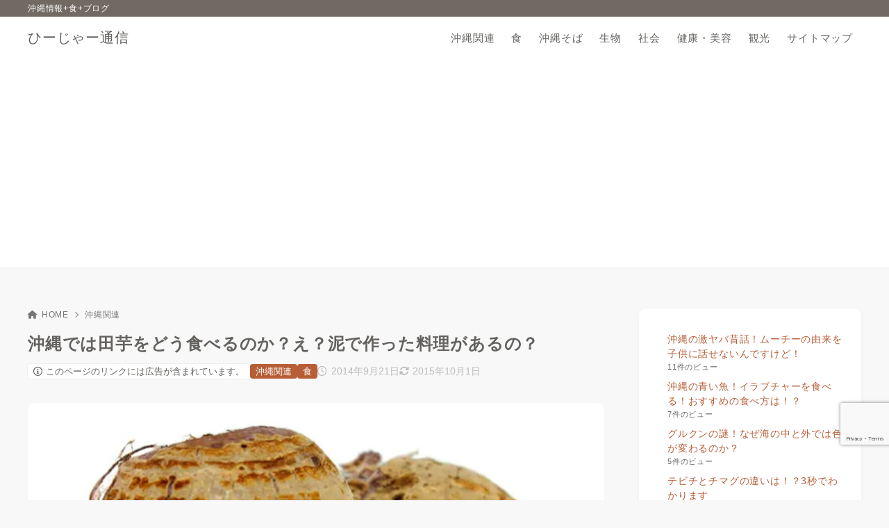

--- FILE ---
content_type: text/html; charset=UTF-8
request_url: https://agije.com/jouhou/archives/3389.html
body_size: 25395
content:
<!doctype html>
<html dir="ltr" lang="ja" class="noJS">
<head>
	<meta charset="UTF-8">
			<meta name="description" content="沖縄には田芋を使った郷土料理がいくつかある。 田芋のことを沖縄では「ターンム」または「ターム」と呼ぶ。 田芋は水芋で、水のきれいなところにしか育たない芋だ。 沖縄だと、宜野湾市や金武町が有名なターンムの産地である。 田芋は…">
		<meta name="viewport" content="width=device-width, initial-scale=1, shrink-to-fit=no">
	<link rel="canonical" href="https://agije.com/jouhou/archives/3389.html" />
					<meta property="og:locale" content="ja_JP">
			<meta property="og:site_name" content="ひーじゃー通信">
			<meta property="og:type" content="article">
			<meta property="og:title" content="沖縄では田芋をどう食べるのか？え？泥で作った料理があるの？">
			<meta property="og:url" content="https://agije.com/jouhou/archives/3389.html">
			<meta property="og:description" content="沖縄には田芋を使った郷土料理がいくつかある。 田芋のことを沖縄では「ターンム」または「ターム」と呼ぶ。 田芋は水芋で、水のきれいなところにしか育たない芋だ。 沖縄だと、宜野湾市や金武町が有名なターンムの産地である。 田芋は…">
			<meta property="og:image" content="https://agije.com/jouhou/wp-content/uploads/2014/09/taimo4head.jpg">
			<meta name="twitter:card" content="summary_large_image">
			<title>沖縄では田芋をどう食べるのか？え？泥で作った料理があるの？ | ひーじゃー通信</title>
	<style>img:is([sizes="auto" i], [sizes^="auto," i]) { contain-intrinsic-size: 3000px 1500px }</style>
	
		<!-- All in One SEO 4.9.3 - aioseo.com -->
	<meta name="description" content="沖縄には田芋を使った郷土料理がいくつかある。 田芋のことを沖縄では「ターンム」または「ターム」と呼ぶ。 田芋は" />
	<meta name="robots" content="max-image-preview:large" />
	<meta name="author" content="やま"/>
	<meta name="keywords" content="沖縄 田芋,ターンム 料理,田芋 食べ方,,沖縄　料理,沖縄　野菜" />
	<link rel="canonical" href="https://agije.com/jouhou/archives/3389.html" />
	<meta name="generator" content="All in One SEO (AIOSEO) 4.9.3" />
		<script type="application/ld+json" class="aioseo-schema">
			{"@context":"https:\/\/schema.org","@graph":[{"@type":"Article","@id":"https:\/\/agije.com\/jouhou\/archives\/3389.html#article","name":"\u6c96\u7e04\u3067\u306f\u7530\u828b\u3092\u3069\u3046\u98df\u3079\u308b\u306e\u304b\uff1f\u3048\uff1f\u6ce5\u3067\u4f5c\u3063\u305f\u6599\u7406\u304c\u3042\u308b\u306e\uff1f | \u3072\u30fc\u3058\u3083\u30fc\u901a\u4fe1","headline":"\u6c96\u7e04\u3067\u306f\u7530\u828b\u3092\u3069\u3046\u98df\u3079\u308b\u306e\u304b\uff1f\u3048\uff1f\u6ce5\u3067\u4f5c\u3063\u305f\u6599\u7406\u304c\u3042\u308b\u306e\uff1f","author":{"@id":"https:\/\/agije.com\/jouhou\/archives\/author\/sevensence#author"},"publisher":{"@id":"https:\/\/agije.com\/jouhou\/#organization"},"image":{"@type":"ImageObject","url":"https:\/\/i0.wp.com\/agije.com\/jouhou\/wp-content\/uploads\/2014\/09\/taimo4head.jpg?fit=580%2C240&ssl=1","width":580,"height":240},"datePublished":"2014-09-21T16:45:11+09:00","dateModified":"2015-10-01T18:41:07+09:00","inLanguage":"ja","mainEntityOfPage":{"@id":"https:\/\/agije.com\/jouhou\/archives\/3389.html#webpage"},"isPartOf":{"@id":"https:\/\/agije.com\/jouhou\/archives\/3389.html#webpage"},"articleSection":"\u6c96\u7e04\u95a2\u9023, \u98df, \u6c96\u7e04\u3000\u6599\u7406, \u6c96\u7e04\u3000\u91ce\u83dc"},{"@type":"BreadcrumbList","@id":"https:\/\/agije.com\/jouhou\/archives\/3389.html#breadcrumblist","itemListElement":[{"@type":"ListItem","@id":"https:\/\/agije.com\/jouhou#listItem","position":1,"name":"Home","item":"https:\/\/agije.com\/jouhou","nextItem":{"@type":"ListItem","@id":"https:\/\/agije.com\/jouhou\/archives\/category\/%e6%b2%96%e7%b8%84%e9%96%a2%e9%80%a3#listItem","name":"\u6c96\u7e04\u95a2\u9023"}},{"@type":"ListItem","@id":"https:\/\/agije.com\/jouhou\/archives\/category\/%e6%b2%96%e7%b8%84%e9%96%a2%e9%80%a3#listItem","position":2,"name":"\u6c96\u7e04\u95a2\u9023","item":"https:\/\/agije.com\/jouhou\/archives\/category\/%e6%b2%96%e7%b8%84%e9%96%a2%e9%80%a3","nextItem":{"@type":"ListItem","@id":"https:\/\/agije.com\/jouhou\/archives\/3389.html#listItem","name":"\u6c96\u7e04\u3067\u306f\u7530\u828b\u3092\u3069\u3046\u98df\u3079\u308b\u306e\u304b\uff1f\u3048\uff1f\u6ce5\u3067\u4f5c\u3063\u305f\u6599\u7406\u304c\u3042\u308b\u306e\uff1f"},"previousItem":{"@type":"ListItem","@id":"https:\/\/agije.com\/jouhou#listItem","name":"Home"}},{"@type":"ListItem","@id":"https:\/\/agije.com\/jouhou\/archives\/3389.html#listItem","position":3,"name":"\u6c96\u7e04\u3067\u306f\u7530\u828b\u3092\u3069\u3046\u98df\u3079\u308b\u306e\u304b\uff1f\u3048\uff1f\u6ce5\u3067\u4f5c\u3063\u305f\u6599\u7406\u304c\u3042\u308b\u306e\uff1f","previousItem":{"@type":"ListItem","@id":"https:\/\/agije.com\/jouhou\/archives\/category\/%e6%b2%96%e7%b8%84%e9%96%a2%e9%80%a3#listItem","name":"\u6c96\u7e04\u95a2\u9023"}}]},{"@type":"Organization","@id":"https:\/\/agije.com\/jouhou\/#organization","name":"\u3072\u30fc\u3058\u3083\u30fc\u901a\u4fe1","description":"\u6c96\u7e04\u60c5\u5831+\u98df+\u30d6\u30ed\u30b0","url":"https:\/\/agije.com\/jouhou\/"},{"@type":"Person","@id":"https:\/\/agije.com\/jouhou\/archives\/author\/sevensence#author","url":"https:\/\/agije.com\/jouhou\/archives\/author\/sevensence","name":"\u3084\u307e","image":{"@type":"ImageObject","@id":"https:\/\/agije.com\/jouhou\/archives\/3389.html#authorImage","url":"https:\/\/agije.com\/jouhou\/wp-content\/uploads\/2015\/08\/e415233c73176c79827380799d18ae46-96x96.jpg","width":96,"height":96,"caption":"\u3084\u307e"}},{"@type":"WebPage","@id":"https:\/\/agije.com\/jouhou\/archives\/3389.html#webpage","url":"https:\/\/agije.com\/jouhou\/archives\/3389.html","name":"\u6c96\u7e04\u3067\u306f\u7530\u828b\u3092\u3069\u3046\u98df\u3079\u308b\u306e\u304b\uff1f\u3048\uff1f\u6ce5\u3067\u4f5c\u3063\u305f\u6599\u7406\u304c\u3042\u308b\u306e\uff1f | \u3072\u30fc\u3058\u3083\u30fc\u901a\u4fe1","description":"\u6c96\u7e04\u306b\u306f\u7530\u828b\u3092\u4f7f\u3063\u305f\u90f7\u571f\u6599\u7406\u304c\u3044\u304f\u3064\u304b\u3042\u308b\u3002 \u7530\u828b\u306e\u3053\u3068\u3092\u6c96\u7e04\u3067\u306f\u300c\u30bf\u30fc\u30f3\u30e0\u300d\u307e\u305f\u306f\u300c\u30bf\u30fc\u30e0\u300d\u3068\u547c\u3076\u3002 \u7530\u828b\u306f","inLanguage":"ja","isPartOf":{"@id":"https:\/\/agije.com\/jouhou\/#website"},"breadcrumb":{"@id":"https:\/\/agije.com\/jouhou\/archives\/3389.html#breadcrumblist"},"author":{"@id":"https:\/\/agije.com\/jouhou\/archives\/author\/sevensence#author"},"creator":{"@id":"https:\/\/agije.com\/jouhou\/archives\/author\/sevensence#author"},"image":{"@type":"ImageObject","url":"https:\/\/i0.wp.com\/agije.com\/jouhou\/wp-content\/uploads\/2014\/09\/taimo4head.jpg?fit=580%2C240&ssl=1","@id":"https:\/\/agije.com\/jouhou\/archives\/3389.html\/#mainImage","width":580,"height":240},"primaryImageOfPage":{"@id":"https:\/\/agije.com\/jouhou\/archives\/3389.html#mainImage"},"datePublished":"2014-09-21T16:45:11+09:00","dateModified":"2015-10-01T18:41:07+09:00"},{"@type":"WebSite","@id":"https:\/\/agije.com\/jouhou\/#website","url":"https:\/\/agije.com\/jouhou\/","name":"\u3072\u30fc\u3058\u3083\u30fc\u901a\u4fe1","description":"\u6c96\u7e04\u60c5\u5831+\u98df+\u30d6\u30ed\u30b0","inLanguage":"ja","publisher":{"@id":"https:\/\/agije.com\/jouhou\/#organization"}}]}
		</script>
		<!-- All in One SEO -->

<link rel='dns-prefetch' href='//stats.wp.com' />
<link rel='dns-prefetch' href='//www.googletagmanager.com' />
<link rel='dns-prefetch' href='//pagead2.googlesyndication.com' />
<link rel='preconnect' href='//i0.wp.com' />
<link rel='preconnect' href='//c0.wp.com' />
<link rel="alternate" type="application/rss+xml" title="ひーじゃー通信 &raquo; フィード" href="https://agije.com/jouhou/feed" />
<link rel="alternate" type="application/rss+xml" title="ひーじゃー通信 &raquo; コメントフィード" href="https://agije.com/jouhou/comments/feed" />
<script id="wpp-js" src="https://agije.com/jouhou/wp-content/plugins/wordpress-popular-posts/assets/js/wpp.min.js?ver=7.3.6" data-sampling="0" data-sampling-rate="100" data-api-url="https://agije.com/jouhou/wp-json/wordpress-popular-posts" data-post-id="3389" data-token="a9742450c2" data-lang="0" data-debug="0"></script>
<link rel="alternate" type="application/rss+xml" title="ひーじゃー通信 &raquo; 沖縄では田芋をどう食べるのか？え？泥で作った料理があるの？ のコメントのフィード" href="https://agije.com/jouhou/archives/3389.html/feed" />
<link rel='stylesheet' id='mtq_CoreStyleSheets-css' href='https://agije.com/jouhou/wp-content/plugins/mtouch-quiz/mtq_core_style.css?ver=3.1.3' media='all' />
<link rel='stylesheet' id='mtq_ThemeStyleSheets-css' href='https://agije.com/jouhou/wp-content/plugins/mtouch-quiz/mtq_theme_style.css?ver=3.1.3' media='all' />
<link rel='stylesheet' id='jetpack_related-posts-css' href='https://c0.wp.com/p/jetpack/15.4/modules/related-posts/related-posts.css' media='all' />
<link rel='stylesheet' id='wp-block-library-css' href='https://c0.wp.com/c/6.7.4/wp-includes/css/dist/block-library/style.min.css' media='all' />
<link rel='stylesheet' id='aioseo/css/src/vue/standalone/blocks/table-of-contents/global.scss-css' href='https://agije.com/jouhou/wp-content/plugins/all-in-one-seo-pack/dist/Lite/assets/css/table-of-contents/global.e90f6d47.css?ver=4.9.3' media='all' />
<link rel='stylesheet' id='mediaelement-css' href='https://c0.wp.com/c/6.7.4/wp-includes/js/mediaelement/mediaelementplayer-legacy.min.css' media='all' />
<link rel='stylesheet' id='wp-mediaelement-css' href='https://c0.wp.com/c/6.7.4/wp-includes/js/mediaelement/wp-mediaelement.min.css' media='all' />
<style id='jetpack-sharing-buttons-style-inline-css'>
.jetpack-sharing-buttons__services-list{display:flex;flex-direction:row;flex-wrap:wrap;gap:0;list-style-type:none;margin:5px;padding:0}.jetpack-sharing-buttons__services-list.has-small-icon-size{font-size:12px}.jetpack-sharing-buttons__services-list.has-normal-icon-size{font-size:16px}.jetpack-sharing-buttons__services-list.has-large-icon-size{font-size:24px}.jetpack-sharing-buttons__services-list.has-huge-icon-size{font-size:36px}@media print{.jetpack-sharing-buttons__services-list{display:none!important}}.editor-styles-wrapper .wp-block-jetpack-sharing-buttons{gap:0;padding-inline-start:0}ul.jetpack-sharing-buttons__services-list.has-background{padding:1.25em 2.375em}
</style>
<link rel='stylesheet' id='xw-fontawesome-css' href='https://agije.com/jouhou/wp-content/themes/xwrite/assets/font-awesome/css/all.min.css?ver=2.9.8.1' media='all' />
<link rel='stylesheet' id='xw-block-style-css' href='https://agije.com/jouhou/wp-content/themes/xwrite/assets/css/block-style.min.css?ver=2.9.8.1' media='all' />
<style id='classic-theme-styles-inline-css'>
/*! This file is auto-generated */
.wp-block-button__link{color:#fff;background-color:#32373c;border-radius:9999px;box-shadow:none;text-decoration:none;padding:calc(.667em + 2px) calc(1.333em + 2px);font-size:1.125em}.wp-block-file__button{background:#32373c;color:#fff;text-decoration:none}
</style>
<style id='global-styles-inline-css'>
:root{--wp--preset--aspect-ratio--square: 1;--wp--preset--aspect-ratio--4-3: 4/3;--wp--preset--aspect-ratio--3-4: 3/4;--wp--preset--aspect-ratio--3-2: 3/2;--wp--preset--aspect-ratio--2-3: 2/3;--wp--preset--aspect-ratio--16-9: 16/9;--wp--preset--aspect-ratio--9-16: 9/16;--wp--preset--color--black: #000000;--wp--preset--color--cyan-bluish-gray: #abb8c3;--wp--preset--color--white: #ffffff;--wp--preset--color--pale-pink: #f78da7;--wp--preset--color--vivid-red: #cf2e2e;--wp--preset--color--luminous-vivid-orange: #ff6900;--wp--preset--color--luminous-vivid-amber: #fcb900;--wp--preset--color--light-green-cyan: #7bdcb5;--wp--preset--color--vivid-green-cyan: #00d084;--wp--preset--color--pale-cyan-blue: #8ed1fc;--wp--preset--color--vivid-cyan-blue: #0693e3;--wp--preset--color--vivid-purple: #9b51e0;--wp--preset--color--xw-key: #716a62;--wp--preset--color--xw-point: #b75e37;--wp--preset--color--xw-txt: #64625f;--wp--preset--color--xw-link: #b75e37;--wp--preset--color--xw-background-red: #fefafb;--wp--preset--color--xw-background-yellow: #fffdfb;--wp--preset--color--xw-background-green: #fbfdf9;--wp--preset--color--xw-background-blue: #fdfeff;--wp--preset--color--xw-background-gray: #f9f9f9;--wp--preset--color--xw-background-white: #ffffff;--wp--preset--color--xw-pastel-red: #fbbfb5;--wp--preset--color--xw-pastel-yellow: #fcee9e;--wp--preset--color--xw-pastel-green: #d1f2dd;--wp--preset--color--xw-pastel-blue: #bae8f9;--wp--preset--color--xw-accent-red: #f78080;--wp--preset--color--xw-accent-yellow: #f7ac50;--wp--preset--color--xw-accent-green: #87cf3f;--wp--preset--color--xw-accent-blue: #4c93e3;--wp--preset--color--xw-accent-gray: #a1a1a1;--wp--preset--color--xw-vivid-red: #cf2e2e;--wp--preset--color--xw-vivid-orange: #ff6900;--wp--preset--color--xw-vivid-amber: #fcb900;--wp--preset--color--xw-vivid-green: #00d084;--wp--preset--color--xw-vivid-purple: #9b51e0;--wp--preset--color--xw-dark-red: #680d22;--wp--preset--color--xw-dark-yellow: #683900;--wp--preset--color--xw-dark-green: #325014;--wp--preset--color--xw-dark-blue: #0f3159;--wp--preset--color--xw-dark-gray: #333333;--wp--preset--gradient--vivid-cyan-blue-to-vivid-purple: linear-gradient(135deg,rgba(6,147,227,1) 0%,rgb(155,81,224) 100%);--wp--preset--gradient--light-green-cyan-to-vivid-green-cyan: linear-gradient(135deg,rgb(122,220,180) 0%,rgb(0,208,130) 100%);--wp--preset--gradient--luminous-vivid-amber-to-luminous-vivid-orange: linear-gradient(135deg,rgba(252,185,0,1) 0%,rgba(255,105,0,1) 100%);--wp--preset--gradient--luminous-vivid-orange-to-vivid-red: linear-gradient(135deg,rgba(255,105,0,1) 0%,rgb(207,46,46) 100%);--wp--preset--gradient--very-light-gray-to-cyan-bluish-gray: linear-gradient(135deg,rgb(238,238,238) 0%,rgb(169,184,195) 100%);--wp--preset--gradient--cool-to-warm-spectrum: linear-gradient(135deg,rgb(74,234,220) 0%,rgb(151,120,209) 20%,rgb(207,42,186) 40%,rgb(238,44,130) 60%,rgb(251,105,98) 80%,rgb(254,248,76) 100%);--wp--preset--gradient--blush-light-purple: linear-gradient(135deg,rgb(255,206,236) 0%,rgb(152,150,240) 100%);--wp--preset--gradient--blush-bordeaux: linear-gradient(135deg,rgb(254,205,165) 0%,rgb(254,45,45) 50%,rgb(107,0,62) 100%);--wp--preset--gradient--luminous-dusk: linear-gradient(135deg,rgb(255,203,112) 0%,rgb(199,81,192) 50%,rgb(65,88,208) 100%);--wp--preset--gradient--pale-ocean: linear-gradient(135deg,rgb(255,245,203) 0%,rgb(182,227,212) 50%,rgb(51,167,181) 100%);--wp--preset--gradient--electric-grass: linear-gradient(135deg,rgb(202,248,128) 0%,rgb(113,206,126) 100%);--wp--preset--gradient--midnight: linear-gradient(135deg,rgb(2,3,129) 0%,rgb(40,116,252) 100%);--wp--preset--font-size--small: 13px;--wp--preset--font-size--medium: 20px;--wp--preset--font-size--large: 36px;--wp--preset--font-size--x-large: 42px;--wp--preset--spacing--20: 0.44rem;--wp--preset--spacing--30: 0.67rem;--wp--preset--spacing--40: 1rem;--wp--preset--spacing--50: 1.5rem;--wp--preset--spacing--60: 2.25rem;--wp--preset--spacing--70: 3.38rem;--wp--preset--spacing--80: 5.06rem;--wp--preset--shadow--natural: 6px 6px 9px rgba(0, 0, 0, 0.2);--wp--preset--shadow--deep: 12px 12px 50px rgba(0, 0, 0, 0.4);--wp--preset--shadow--sharp: 6px 6px 0px rgba(0, 0, 0, 0.2);--wp--preset--shadow--outlined: 6px 6px 0px -3px rgba(255, 255, 255, 1), 6px 6px rgba(0, 0, 0, 1);--wp--preset--shadow--crisp: 6px 6px 0px rgba(0, 0, 0, 1);}:where(.is-layout-flex){gap: 0.5em;}:where(.is-layout-grid){gap: 0.5em;}body .is-layout-flex{display: flex;}.is-layout-flex{flex-wrap: wrap;align-items: center;}.is-layout-flex > :is(*, div){margin: 0;}body .is-layout-grid{display: grid;}.is-layout-grid > :is(*, div){margin: 0;}:where(.wp-block-columns.is-layout-flex){gap: 2em;}:where(.wp-block-columns.is-layout-grid){gap: 2em;}:where(.wp-block-post-template.is-layout-flex){gap: 1.25em;}:where(.wp-block-post-template.is-layout-grid){gap: 1.25em;}.has-black-color{color: var(--wp--preset--color--black) !important;}.has-cyan-bluish-gray-color{color: var(--wp--preset--color--cyan-bluish-gray) !important;}.has-white-color{color: var(--wp--preset--color--white) !important;}.has-pale-pink-color{color: var(--wp--preset--color--pale-pink) !important;}.has-vivid-red-color{color: var(--wp--preset--color--vivid-red) !important;}.has-luminous-vivid-orange-color{color: var(--wp--preset--color--luminous-vivid-orange) !important;}.has-luminous-vivid-amber-color{color: var(--wp--preset--color--luminous-vivid-amber) !important;}.has-light-green-cyan-color{color: var(--wp--preset--color--light-green-cyan) !important;}.has-vivid-green-cyan-color{color: var(--wp--preset--color--vivid-green-cyan) !important;}.has-pale-cyan-blue-color{color: var(--wp--preset--color--pale-cyan-blue) !important;}.has-vivid-cyan-blue-color{color: var(--wp--preset--color--vivid-cyan-blue) !important;}.has-vivid-purple-color{color: var(--wp--preset--color--vivid-purple) !important;}.has-xw-key-color{color: var(--wp--preset--color--xw-key) !important;}.has-xw-point-color{color: var(--wp--preset--color--xw-point) !important;}.has-xw-txt-color{color: var(--wp--preset--color--xw-txt) !important;}.has-xw-link-color{color: var(--wp--preset--color--xw-link) !important;}.has-xw-background-red-color{color: var(--wp--preset--color--xw-background-red) !important;}.has-xw-background-yellow-color{color: var(--wp--preset--color--xw-background-yellow) !important;}.has-xw-background-green-color{color: var(--wp--preset--color--xw-background-green) !important;}.has-xw-background-blue-color{color: var(--wp--preset--color--xw-background-blue) !important;}.has-xw-background-gray-color{color: var(--wp--preset--color--xw-background-gray) !important;}.has-xw-background-white-color{color: var(--wp--preset--color--xw-background-white) !important;}.has-xw-pastel-red-color{color: var(--wp--preset--color--xw-pastel-red) !important;}.has-xw-pastel-yellow-color{color: var(--wp--preset--color--xw-pastel-yellow) !important;}.has-xw-pastel-green-color{color: var(--wp--preset--color--xw-pastel-green) !important;}.has-xw-pastel-blue-color{color: var(--wp--preset--color--xw-pastel-blue) !important;}.has-xw-accent-red-color{color: var(--wp--preset--color--xw-accent-red) !important;}.has-xw-accent-yellow-color{color: var(--wp--preset--color--xw-accent-yellow) !important;}.has-xw-accent-green-color{color: var(--wp--preset--color--xw-accent-green) !important;}.has-xw-accent-blue-color{color: var(--wp--preset--color--xw-accent-blue) !important;}.has-xw-accent-gray-color{color: var(--wp--preset--color--xw-accent-gray) !important;}.has-xw-vivid-red-color{color: var(--wp--preset--color--xw-vivid-red) !important;}.has-xw-vivid-orange-color{color: var(--wp--preset--color--xw-vivid-orange) !important;}.has-xw-vivid-amber-color{color: var(--wp--preset--color--xw-vivid-amber) !important;}.has-xw-vivid-green-color{color: var(--wp--preset--color--xw-vivid-green) !important;}.has-xw-vivid-purple-color{color: var(--wp--preset--color--xw-vivid-purple) !important;}.has-xw-dark-red-color{color: var(--wp--preset--color--xw-dark-red) !important;}.has-xw-dark-yellow-color{color: var(--wp--preset--color--xw-dark-yellow) !important;}.has-xw-dark-green-color{color: var(--wp--preset--color--xw-dark-green) !important;}.has-xw-dark-blue-color{color: var(--wp--preset--color--xw-dark-blue) !important;}.has-xw-dark-gray-color{color: var(--wp--preset--color--xw-dark-gray) !important;}.has-black-background-color{background-color: var(--wp--preset--color--black) !important;}.has-cyan-bluish-gray-background-color{background-color: var(--wp--preset--color--cyan-bluish-gray) !important;}.has-white-background-color{background-color: var(--wp--preset--color--white) !important;}.has-pale-pink-background-color{background-color: var(--wp--preset--color--pale-pink) !important;}.has-vivid-red-background-color{background-color: var(--wp--preset--color--vivid-red) !important;}.has-luminous-vivid-orange-background-color{background-color: var(--wp--preset--color--luminous-vivid-orange) !important;}.has-luminous-vivid-amber-background-color{background-color: var(--wp--preset--color--luminous-vivid-amber) !important;}.has-light-green-cyan-background-color{background-color: var(--wp--preset--color--light-green-cyan) !important;}.has-vivid-green-cyan-background-color{background-color: var(--wp--preset--color--vivid-green-cyan) !important;}.has-pale-cyan-blue-background-color{background-color: var(--wp--preset--color--pale-cyan-blue) !important;}.has-vivid-cyan-blue-background-color{background-color: var(--wp--preset--color--vivid-cyan-blue) !important;}.has-vivid-purple-background-color{background-color: var(--wp--preset--color--vivid-purple) !important;}.has-xw-key-background-color{background-color: var(--wp--preset--color--xw-key) !important;}.has-xw-point-background-color{background-color: var(--wp--preset--color--xw-point) !important;}.has-xw-txt-background-color{background-color: var(--wp--preset--color--xw-txt) !important;}.has-xw-link-background-color{background-color: var(--wp--preset--color--xw-link) !important;}.has-xw-background-red-background-color{background-color: var(--wp--preset--color--xw-background-red) !important;}.has-xw-background-yellow-background-color{background-color: var(--wp--preset--color--xw-background-yellow) !important;}.has-xw-background-green-background-color{background-color: var(--wp--preset--color--xw-background-green) !important;}.has-xw-background-blue-background-color{background-color: var(--wp--preset--color--xw-background-blue) !important;}.has-xw-background-gray-background-color{background-color: var(--wp--preset--color--xw-background-gray) !important;}.has-xw-background-white-background-color{background-color: var(--wp--preset--color--xw-background-white) !important;}.has-xw-pastel-red-background-color{background-color: var(--wp--preset--color--xw-pastel-red) !important;}.has-xw-pastel-yellow-background-color{background-color: var(--wp--preset--color--xw-pastel-yellow) !important;}.has-xw-pastel-green-background-color{background-color: var(--wp--preset--color--xw-pastel-green) !important;}.has-xw-pastel-blue-background-color{background-color: var(--wp--preset--color--xw-pastel-blue) !important;}.has-xw-accent-red-background-color{background-color: var(--wp--preset--color--xw-accent-red) !important;}.has-xw-accent-yellow-background-color{background-color: var(--wp--preset--color--xw-accent-yellow) !important;}.has-xw-accent-green-background-color{background-color: var(--wp--preset--color--xw-accent-green) !important;}.has-xw-accent-blue-background-color{background-color: var(--wp--preset--color--xw-accent-blue) !important;}.has-xw-accent-gray-background-color{background-color: var(--wp--preset--color--xw-accent-gray) !important;}.has-xw-vivid-red-background-color{background-color: var(--wp--preset--color--xw-vivid-red) !important;}.has-xw-vivid-orange-background-color{background-color: var(--wp--preset--color--xw-vivid-orange) !important;}.has-xw-vivid-amber-background-color{background-color: var(--wp--preset--color--xw-vivid-amber) !important;}.has-xw-vivid-green-background-color{background-color: var(--wp--preset--color--xw-vivid-green) !important;}.has-xw-vivid-purple-background-color{background-color: var(--wp--preset--color--xw-vivid-purple) !important;}.has-xw-dark-red-background-color{background-color: var(--wp--preset--color--xw-dark-red) !important;}.has-xw-dark-yellow-background-color{background-color: var(--wp--preset--color--xw-dark-yellow) !important;}.has-xw-dark-green-background-color{background-color: var(--wp--preset--color--xw-dark-green) !important;}.has-xw-dark-blue-background-color{background-color: var(--wp--preset--color--xw-dark-blue) !important;}.has-xw-dark-gray-background-color{background-color: var(--wp--preset--color--xw-dark-gray) !important;}.has-black-border-color{border-color: var(--wp--preset--color--black) !important;}.has-cyan-bluish-gray-border-color{border-color: var(--wp--preset--color--cyan-bluish-gray) !important;}.has-white-border-color{border-color: var(--wp--preset--color--white) !important;}.has-pale-pink-border-color{border-color: var(--wp--preset--color--pale-pink) !important;}.has-vivid-red-border-color{border-color: var(--wp--preset--color--vivid-red) !important;}.has-luminous-vivid-orange-border-color{border-color: var(--wp--preset--color--luminous-vivid-orange) !important;}.has-luminous-vivid-amber-border-color{border-color: var(--wp--preset--color--luminous-vivid-amber) !important;}.has-light-green-cyan-border-color{border-color: var(--wp--preset--color--light-green-cyan) !important;}.has-vivid-green-cyan-border-color{border-color: var(--wp--preset--color--vivid-green-cyan) !important;}.has-pale-cyan-blue-border-color{border-color: var(--wp--preset--color--pale-cyan-blue) !important;}.has-vivid-cyan-blue-border-color{border-color: var(--wp--preset--color--vivid-cyan-blue) !important;}.has-vivid-purple-border-color{border-color: var(--wp--preset--color--vivid-purple) !important;}.has-xw-key-border-color{border-color: var(--wp--preset--color--xw-key) !important;}.has-xw-point-border-color{border-color: var(--wp--preset--color--xw-point) !important;}.has-xw-txt-border-color{border-color: var(--wp--preset--color--xw-txt) !important;}.has-xw-link-border-color{border-color: var(--wp--preset--color--xw-link) !important;}.has-xw-background-red-border-color{border-color: var(--wp--preset--color--xw-background-red) !important;}.has-xw-background-yellow-border-color{border-color: var(--wp--preset--color--xw-background-yellow) !important;}.has-xw-background-green-border-color{border-color: var(--wp--preset--color--xw-background-green) !important;}.has-xw-background-blue-border-color{border-color: var(--wp--preset--color--xw-background-blue) !important;}.has-xw-background-gray-border-color{border-color: var(--wp--preset--color--xw-background-gray) !important;}.has-xw-background-white-border-color{border-color: var(--wp--preset--color--xw-background-white) !important;}.has-xw-pastel-red-border-color{border-color: var(--wp--preset--color--xw-pastel-red) !important;}.has-xw-pastel-yellow-border-color{border-color: var(--wp--preset--color--xw-pastel-yellow) !important;}.has-xw-pastel-green-border-color{border-color: var(--wp--preset--color--xw-pastel-green) !important;}.has-xw-pastel-blue-border-color{border-color: var(--wp--preset--color--xw-pastel-blue) !important;}.has-xw-accent-red-border-color{border-color: var(--wp--preset--color--xw-accent-red) !important;}.has-xw-accent-yellow-border-color{border-color: var(--wp--preset--color--xw-accent-yellow) !important;}.has-xw-accent-green-border-color{border-color: var(--wp--preset--color--xw-accent-green) !important;}.has-xw-accent-blue-border-color{border-color: var(--wp--preset--color--xw-accent-blue) !important;}.has-xw-accent-gray-border-color{border-color: var(--wp--preset--color--xw-accent-gray) !important;}.has-xw-vivid-red-border-color{border-color: var(--wp--preset--color--xw-vivid-red) !important;}.has-xw-vivid-orange-border-color{border-color: var(--wp--preset--color--xw-vivid-orange) !important;}.has-xw-vivid-amber-border-color{border-color: var(--wp--preset--color--xw-vivid-amber) !important;}.has-xw-vivid-green-border-color{border-color: var(--wp--preset--color--xw-vivid-green) !important;}.has-xw-vivid-purple-border-color{border-color: var(--wp--preset--color--xw-vivid-purple) !important;}.has-xw-dark-red-border-color{border-color: var(--wp--preset--color--xw-dark-red) !important;}.has-xw-dark-yellow-border-color{border-color: var(--wp--preset--color--xw-dark-yellow) !important;}.has-xw-dark-green-border-color{border-color: var(--wp--preset--color--xw-dark-green) !important;}.has-xw-dark-blue-border-color{border-color: var(--wp--preset--color--xw-dark-blue) !important;}.has-xw-dark-gray-border-color{border-color: var(--wp--preset--color--xw-dark-gray) !important;}.has-vivid-cyan-blue-to-vivid-purple-gradient-background{background: var(--wp--preset--gradient--vivid-cyan-blue-to-vivid-purple) !important;}.has-light-green-cyan-to-vivid-green-cyan-gradient-background{background: var(--wp--preset--gradient--light-green-cyan-to-vivid-green-cyan) !important;}.has-luminous-vivid-amber-to-luminous-vivid-orange-gradient-background{background: var(--wp--preset--gradient--luminous-vivid-amber-to-luminous-vivid-orange) !important;}.has-luminous-vivid-orange-to-vivid-red-gradient-background{background: var(--wp--preset--gradient--luminous-vivid-orange-to-vivid-red) !important;}.has-very-light-gray-to-cyan-bluish-gray-gradient-background{background: var(--wp--preset--gradient--very-light-gray-to-cyan-bluish-gray) !important;}.has-cool-to-warm-spectrum-gradient-background{background: var(--wp--preset--gradient--cool-to-warm-spectrum) !important;}.has-blush-light-purple-gradient-background{background: var(--wp--preset--gradient--blush-light-purple) !important;}.has-blush-bordeaux-gradient-background{background: var(--wp--preset--gradient--blush-bordeaux) !important;}.has-luminous-dusk-gradient-background{background: var(--wp--preset--gradient--luminous-dusk) !important;}.has-pale-ocean-gradient-background{background: var(--wp--preset--gradient--pale-ocean) !important;}.has-electric-grass-gradient-background{background: var(--wp--preset--gradient--electric-grass) !important;}.has-midnight-gradient-background{background: var(--wp--preset--gradient--midnight) !important;}.has-small-font-size{font-size: var(--wp--preset--font-size--small) !important;}.has-medium-font-size{font-size: var(--wp--preset--font-size--medium) !important;}.has-large-font-size{font-size: var(--wp--preset--font-size--large) !important;}.has-x-large-font-size{font-size: var(--wp--preset--font-size--x-large) !important;}
:where(.wp-block-post-template.is-layout-flex){gap: 1.25em;}:where(.wp-block-post-template.is-layout-grid){gap: 1.25em;}
:where(.wp-block-columns.is-layout-flex){gap: 2em;}:where(.wp-block-columns.is-layout-grid){gap: 2em;}
:root :where(.wp-block-pullquote){font-size: 1.5em;line-height: 1.6;}
</style>
<link rel='stylesheet' id='contact-form-7-css' href='https://agije.com/jouhou/wp-content/plugins/contact-form-7/includes/css/styles.css?ver=6.0.5' media='all' />
<link rel='stylesheet' id='toc-screen-css' href='https://agije.com/jouhou/wp-content/plugins/table-of-contents-plus/screen.min.css?ver=2411.1' media='all' />
<link rel='stylesheet' id='tcd-maps-css' href='https://agije.com/jouhou/wp-content/plugins/tcd-google-maps/admin.css?ver=6.7.4' media='all' />
<link rel='stylesheet' id='wsq-frontend.css-css' href='https://agije.com/jouhou/wp-content/plugins/wp-security-questions/assets/css/wsq-frontend.css?ver=6.7.4' media='all' />
<link rel='stylesheet' id='wc-shortcodes-style-css' href='https://agije.com/jouhou/wp-content/plugins/wc-shortcodes/public/assets/css/style.css?ver=3.46' media='all' />
<link rel='stylesheet' id='wordpress-popular-posts-css-css' href='https://agije.com/jouhou/wp-content/plugins/wordpress-popular-posts/assets/css/wpp.css?ver=7.3.6' media='all' />
<link rel='stylesheet' id='xw-icomoon-css' href='https://agije.com/jouhou/wp-content/themes/xwrite/assets/icomoon/style.css?ver=2.9.8.1' media='all' />
<link rel='stylesheet' id='xw-site-css' href='https://agije.com/jouhou/wp-content/themes/xwrite/assets/css/site.min.css?ver=2.9.8.1' media='all' />
<link rel='stylesheet' id='xw-style-css' href='https://agije.com/jouhou/wp-content/themes/xwrite-child/style.css?ver=2.9.8.1' media='all' />
<link rel='stylesheet' id='xw-slick-css' href='https://agije.com/jouhou/wp-content/themes/xwrite/assets/css/slick.min.css?ver=2.9.8.1' media='all' />
<link rel='stylesheet' id='xw-scroll-hint-css' href='https://agije.com/jouhou/wp-content/themes/xwrite/assets/css/scroll-hint.min.css?ver=2.9.8.1' media='all' />
<link rel='stylesheet' id='xw-mild-css' href='https://agije.com/jouhou/wp-content/themes/xwrite/skins/mild/css/skin.min.css?ver=2.9.8.1' media='' />
<link rel='stylesheet' id='xw-mild-style-css' href='https://agije.com/jouhou/wp-content/themes/xwrite/skins/mild/style.css?ver=2.9.8.1' media='all' />
<style id='xw-custom-inline-css'>
:root {--key-color: #716a62; --key-color--rgb: 113,106,98; --point-color: #b75e37; --point-color--rgb: 183,94,55; --txt-color: #64625f; --txt-color--rgb: 100,98,95; --link-color: #b75e37; --link-color--rgb: 183,94,55; --headbg-color: #ffffff; --headbg-color--rgb: 255,255,255; --headnav-color: #64625f; --headnav-color--rgb: 100,98,95; --noticebg-color: #b75e37; --noticebg-color--rgb: 183,94,55; --noticetxt-color: #ffffff; --noticetxt-color--rgb: 255,255,255; --notice_button_text-color: #b75e37; --notice_button_text-color--rgb: 183,94,55; --notice_button-color: #ffffff; --notice_button-color--rgb: 255,255,255; --footbg-color: #ffffff; --footbg-color--rgb: 255,255,255; --foottxt-color: #64625f; --foottxt-color--rgb: 100,98,95; --background-color: #f8f8f8; --background-color--rgb: 248,248,248; --top_headtxt-color: #64625f; --top_headtxt-color--rgb: 100,98,95; --top_headnav-color: #64625f; --top_headnav-color--rgb: 100,98,95; --top_header_search_icon-color: #64625f; --top_header_search_icon-color--rgb: 100,98,95; --top_transition_button-color: #ffffff; --top_transition_button-color--rgb: 255,255,255; --top_transition_button_bg-color: #64625f; --top_transition_button_bg-color--rgb: 100,98,95; --header_search_icon-color: #64625f; --header_search_icon-color--rgb: 100,98,95; --header_search_bg_mb-color: #ffffff; --header_search_bg_mb-color--rgb: 255,255,255; --headtxt-color: #64625f; --headtxt-color--rgb: 100,98,95;}:root .has-xw-key-color{color:#716a62;} :root .has-xw-key-background-color{background-color:#716a62;} :root .has-xw-key-border-color{border-color:#716a62 !important;} :root .has-xw-point-color{color:#b75e37;} :root .has-xw-point-background-color{background-color:#b75e37;} :root .has-xw-point-border-color{border-color:#b75e37 !important;} :root .has-xw-txt-color{color:#64625f;} :root .has-xw-txt-background-color{background-color:#64625f;} :root .has-xw-txt-border-color{border-color:#64625f !important;} :root .has-xw-link-color{color:#b75e37;} :root .has-xw-link-background-color{background-color:#b75e37;} :root .has-xw-link-border-color{border-color:#b75e37 !important;} :root .has-xw-headbg-color{color:#ffffff;} :root .has-xw-headbg-background-color{background-color:#ffffff;} :root .has-xw-headbg-border-color{border-color:#ffffff !important;} :root .has-xw-headnav-color{color:#64625f;} :root .has-xw-headnav-background-color{background-color:#64625f;} :root .has-xw-headnav-border-color{border-color:#64625f !important;} :root .has-xw-noticebg-color{color:#b75e37;} :root .has-xw-noticebg-background-color{background-color:#b75e37;} :root .has-xw-noticebg-border-color{border-color:#b75e37 !important;} :root .has-xw-noticetxt-color{color:#ffffff;} :root .has-xw-noticetxt-background-color{background-color:#ffffff;} :root .has-xw-noticetxt-border-color{border-color:#ffffff !important;} :root .has-xw-notice_button_text-color{color:#b75e37;} :root .has-xw-notice_button_text-background-color{background-color:#b75e37;} :root .has-xw-notice_button_text-border-color{border-color:#b75e37 !important;} :root .has-xw-notice_button-color{color:#ffffff;} :root .has-xw-notice_button-background-color{background-color:#ffffff;} :root .has-xw-notice_button-border-color{border-color:#ffffff !important;} :root .has-xw-footbg-color{color:#ffffff;} :root .has-xw-footbg-background-color{background-color:#ffffff;} :root .has-xw-footbg-border-color{border-color:#ffffff !important;} :root .has-xw-foottxt-color{color:#64625f;} :root .has-xw-foottxt-background-color{background-color:#64625f;} :root .has-xw-foottxt-border-color{border-color:#64625f !important;} :root .has-xw-background-color{color:#f8f8f8;} :root .has-xw-background-background-color{background-color:#f8f8f8;} :root .has-xw-background-border-color{border-color:#f8f8f8 !important;} :root .has-xw-top_headtxt-color{color:#64625f;} :root .has-xw-top_headtxt-background-color{background-color:#64625f;} :root .has-xw-top_headtxt-border-color{border-color:#64625f !important;} :root .has-xw-top_headnav-color{color:#64625f;} :root .has-xw-top_headnav-background-color{background-color:#64625f;} :root .has-xw-top_headnav-border-color{border-color:#64625f !important;} :root .has-xw-top_header_search_icon-color{color:#64625f;} :root .has-xw-top_header_search_icon-background-color{background-color:#64625f;} :root .has-xw-top_header_search_icon-border-color{border-color:#64625f !important;} :root .has-xw-top_transition_button-color{color:#ffffff;} :root .has-xw-top_transition_button-background-color{background-color:#ffffff;} :root .has-xw-top_transition_button-border-color{border-color:#ffffff !important;} :root .has-xw-top_transition_button_bg-color{color:#64625f;} :root .has-xw-top_transition_button_bg-background-color{background-color:#64625f;} :root .has-xw-top_transition_button_bg-border-color{border-color:#64625f !important;} :root .has-xw-header_search_icon-color{color:#64625f;} :root .has-xw-header_search_icon-background-color{background-color:#64625f;} :root .has-xw-header_search_icon-border-color{border-color:#64625f !important;} :root .has-xw-header_search_bg_mb-color{color:#ffffff;} :root .has-xw-header_search_bg_mb-background-color{background-color:#ffffff;} :root .has-xw-header_search_bg_mb-border-color{border-color:#ffffff !important;} :root .has-xw-background-red-color{color:#fefafb;} :root .has-xw-background-red-background-color{background-color:#fefafb;} :root .has-xw-background-red-border-color{border-color:#fefafb !important;} :root .has-xw-background-yellow-color{color:#fffdfb;} :root .has-xw-background-yellow-background-color{background-color:#fffdfb;} :root .has-xw-background-yellow-border-color{border-color:#fffdfb !important;} :root .has-xw-background-green-color{color:#fbfdf9;} :root .has-xw-background-green-background-color{background-color:#fbfdf9;} :root .has-xw-background-green-border-color{border-color:#fbfdf9 !important;} :root .has-xw-background-blue-color{color:#fdfeff;} :root .has-xw-background-blue-background-color{background-color:#fdfeff;} :root .has-xw-background-blue-border-color{border-color:#fdfeff !important;} :root .has-xw-background-gray-color{color:#f9f9f9;} :root .has-xw-background-gray-background-color{background-color:#f9f9f9;} :root .has-xw-background-gray-border-color{border-color:#f9f9f9 !important;} :root .has-xw-background-white-color{color:#ffffff;} :root .has-xw-background-white-background-color{background-color:#ffffff;} :root .has-xw-background-white-border-color{border-color:#ffffff !important;} :root .has-xw-pastel-red-color{color:#fbbfb5;} :root .has-xw-pastel-red-background-color{background-color:#fbbfb5;} :root .has-xw-pastel-red-border-color{border-color:#fbbfb5 !important;} :root .has-xw-pastel-yellow-color{color:#fcee9e;} :root .has-xw-pastel-yellow-background-color{background-color:#fcee9e;} :root .has-xw-pastel-yellow-border-color{border-color:#fcee9e !important;} :root .has-xw-pastel-green-color{color:#d1f2dd;} :root .has-xw-pastel-green-background-color{background-color:#d1f2dd;} :root .has-xw-pastel-green-border-color{border-color:#d1f2dd !important;} :root .has-xw-pastel-blue-color{color:#bae8f9;} :root .has-xw-pastel-blue-background-color{background-color:#bae8f9;} :root .has-xw-pastel-blue-border-color{border-color:#bae8f9 !important;} :root .has-xw-accent-red-color{color:#f78080;} :root .has-xw-accent-red-background-color{background-color:#f78080;} :root .has-xw-accent-red-border-color{border-color:#f78080 !important;} :root .has-xw-accent-yellow-color{color:#f7ac50;} :root .has-xw-accent-yellow-background-color{background-color:#f7ac50;} :root .has-xw-accent-yellow-border-color{border-color:#f7ac50 !important;} :root .has-xw-accent-green-color{color:#87cf3f;} :root .has-xw-accent-green-background-color{background-color:#87cf3f;} :root .has-xw-accent-green-border-color{border-color:#87cf3f !important;} :root .has-xw-accent-blue-color{color:#4c93e3;} :root .has-xw-accent-blue-background-color{background-color:#4c93e3;} :root .has-xw-accent-blue-border-color{border-color:#4c93e3 !important;} :root .has-xw-accent-gray-color{color:#a1a1a1;} :root .has-xw-accent-gray-background-color{background-color:#a1a1a1;} :root .has-xw-accent-gray-border-color{border-color:#a1a1a1 !important;} :root .has-xw-vivid-red-color{color:#cf2e2e;} :root .has-xw-vivid-red-background-color{background-color:#cf2e2e;} :root .has-xw-vivid-red-border-color{border-color:#cf2e2e !important;} :root .has-xw-vivid-orange-color{color:#ff6900;} :root .has-xw-vivid-orange-background-color{background-color:#ff6900;} :root .has-xw-vivid-orange-border-color{border-color:#ff6900 !important;} :root .has-xw-vivid-amber-color{color:#fcb900;} :root .has-xw-vivid-amber-background-color{background-color:#fcb900;} :root .has-xw-vivid-amber-border-color{border-color:#fcb900 !important;} :root .has-xw-vivid-green-color{color:#00d084;} :root .has-xw-vivid-green-background-color{background-color:#00d084;} :root .has-xw-vivid-green-border-color{border-color:#00d084 !important;} :root .has-xw-vivid-purple-color{color:#9b51e0;} :root .has-xw-vivid-purple-background-color{background-color:#9b51e0;} :root .has-xw-vivid-purple-border-color{border-color:#9b51e0 !important;} :root .has-xw-dark-red-color{color:#680d22;} :root .has-xw-dark-red-background-color{background-color:#680d22;} :root .has-xw-dark-red-border-color{border-color:#680d22 !important;} :root .has-xw-dark-yellow-color{color:#683900;} :root .has-xw-dark-yellow-background-color{background-color:#683900;} :root .has-xw-dark-yellow-border-color{border-color:#683900 !important;} :root .has-xw-dark-green-color{color:#325014;} :root .has-xw-dark-green-background-color{background-color:#325014;} :root .has-xw-dark-green-border-color{border-color:#325014 !important;} :root .has-xw-dark-blue-color{color:#0f3159;} :root .has-xw-dark-blue-background-color{background-color:#0f3159;} :root .has-xw-dark-blue-border-color{border-color:#0f3159 !important;} :root .has-xw-dark-gray-color{color:#333333;} :root .has-xw-dark-gray-background-color{background-color:#333333;} :root .has-xw-dark-gray-border-color{border-color:#333333 !important;}
:root {--site-content-width:1200px} :root {--main-content-1column-width:1200px} :root {--aside-content-width:320px}
.articleBody h2:not(.is-style-default):not(.is-style-normal):not(h2[class*="is-style-heading"]) { padding: 0.6em;background-color: var(--key-color);border-radius: var(--block--border-radius);color: #fff; } .edit-post-visual-editor .is-root-container h2:not(.is-style-default):not(.is-style-normal):not(h2[class*="is-style-heading"]) { padding: 0.6em;background-color: var(--key-color);border-radius: var(--block--border-radius);color: #fff; } .articleBody h2.is-style-default { padding: 0.6em;background-color: var(--key-color);border-radius: var(--block--border-radius);color: #fff; } .edit-post-visual-editor .is-root-container h2.is-style-default { padding: 0.6em;background-color: var(--key-color);border-radius: var(--block--border-radius);color: #fff; } .is-style-heading2{ padding: 0.6em;background-color: var(--key-color);border-radius: var(--block--border-radius);color: #fff; } .editor-styles-wrapper .is-style-heading2{ padding: 0.6em;background-color: var(--key-color);border-radius: var(--block--border-radius);color: #fff; } .articleBody h3:not(.is-style-default):not(.is-style-normal):not(h3[class*="is-style-heading"]) { position: relative;padding: 0 0 0.6em;border-bottom: 3px solid #f2f2f2; } .edit-post-visual-editor .is-root-container h3:not(.is-style-default):not(.is-style-normal):not(h3[class*="is-style-heading"]) { position: relative;padding: 0 0 0.6em;border-bottom: 3px solid #f2f2f2; } .articleBody h3:not(.is-style-default):not(.is-style-normal):not(h3[class*="is-style-heading"])::before { content:"";position: absolute;bottom: -3px;left: 0;width: 2.5em;height: 3px;background-color: var(--key-color); } .edit-post-visual-editor .is-root-container h3:not(.is-style-default):not(.is-style-normal):not(h3[class*="is-style-heading"])::before { content:"";position: absolute;bottom: -3px;left: 0;width: 2.5em;height: 3px;background-color: var(--key-color); } .articleBody h3.is-style-default { position: relative;padding: 0 0 0.6em;border-bottom: 3px solid #f2f2f2; } .edit-post-visual-editor .is-root-container h3.is-style-default { position: relative;padding: 0 0 0.6em;border-bottom: 3px solid #f2f2f2; } .articleBody h3.is-style-default::before { content:"";position: absolute;bottom: -3px;left: 0;width: 2.5em;height: 3px;background-color: var(--key-color); } .edit-post-visual-editor .is-root-container h3.is-style-default::before { content:"";position: absolute;bottom: -3px;left: 0;width: 2.5em;height: 3px;background-color: var(--key-color); } .is-style-heading3{ position: relative;padding: 0 0 0.6em;border-bottom: 3px solid #f2f2f2; } .editor-styles-wrapper .is-style-heading3{ position: relative;padding: 0 0 0.6em;border-bottom: 3px solid #f2f2f2; } .is-style-heading3::before { content:"";position: absolute;bottom: -3px;left: 0;width: 2.5em;height: 3px;background-color: var(--key-color); } .editor-styles-wrapper .is-style-heading3::before { content:"";position: absolute;bottom: -3px;left: 0;width: 2.5em;height: 3px;background-color: var(--key-color); } .articleBody h4:not(.is-style-default):not(.is-style-normal):not(h4[class*="is-style-heading"]) { position: relative;padding: 0 0 0.6em 0.8em;border-bottom: 1px solid #eee; } .edit-post-visual-editor .is-root-container h4:not(.is-style-default):not(.is-style-normal):not(h4[class*="is-style-heading"]) { position: relative;padding: 0 0 0.6em 0.8em;border-bottom: 1px solid #eee; } .articleBody h4:not(.is-style-default):not(.is-style-normal):not(h4[class*="is-style-heading"])::before { content: "";position: absolute;top: 0;bottom: 0.6em;left: 0;width: 4px;background-color: var(--key-color);border-radius: var(--block--border-radius-inr); } .edit-post-visual-editor .is-root-container h4:not(.is-style-default):not(.is-style-normal):not(h4[class*="is-style-heading"])::before { content: "";position: absolute;top: 0;bottom: 0.6em;left: 0;width: 4px;background-color: var(--key-color);border-radius: var(--block--border-radius-inr); } .articleBody h4.is-style-default { position: relative;padding: 0 0 0.6em 0.8em;border-bottom: 1px solid #eee; } .edit-post-visual-editor .is-root-container h4.is-style-default { position: relative;padding: 0 0 0.6em 0.8em;border-bottom: 1px solid #eee; } .articleBody h4.is-style-default::before { content: "";position: absolute;top: 0;bottom: 0.6em;left: 0;width: 4px;background-color: var(--key-color);border-radius: var(--block--border-radius-inr); } .edit-post-visual-editor .is-root-container h4.is-style-default::before { content: "";position: absolute;top: 0;bottom: 0.6em;left: 0;width: 4px;background-color: var(--key-color);border-radius: var(--block--border-radius-inr); } .is-style-heading4{ position: relative;padding: 0 0 0.6em 0.8em;border-bottom: 1px solid #eee; } .editor-styles-wrapper .is-style-heading4{ position: relative;padding: 0 0 0.6em 0.8em;border-bottom: 1px solid #eee; } .is-style-heading4::before { content: "";position: absolute;top: 0;bottom: 0.6em;left: 0;width: 4px;background-color: var(--key-color);border-radius: var(--block--border-radius-inr); } .editor-styles-wrapper .is-style-heading4::before { content: "";position: absolute;top: 0;bottom: 0.6em;left: 0;width: 4px;background-color: var(--key-color);border-radius: var(--block--border-radius-inr); } .articleBody h5:not(.is-style-default):not(.is-style-normal):not(h5[class*="is-style-heading"]) { position: relative;padding-left: 0.8em; } .edit-post-visual-editor .is-root-container h5:not(.is-style-default):not(.is-style-normal):not(h5[class*="is-style-heading"]) { position: relative;padding-left: 0.8em; } .articleBody h5:not(.is-style-default):not(.is-style-normal):not(h5[class*="is-style-heading"])::before { content: "";position: absolute;top: 0.4em;left: 0;width: 0.5em;height: 0.5em;background-color: var(--key-color);border-radius: var(--block--border-radius-inr); } .edit-post-visual-editor .is-root-container h5:not(.is-style-default):not(.is-style-normal):not(h5[class*="is-style-heading"])::before { content: "";position: absolute;top: 0.4em;left: 0;width: 0.5em;height: 0.5em;background-color: var(--key-color);border-radius: var(--block--border-radius-inr); } .articleBody h5.is-style-default { position: relative;padding-left: 0.8em; } .edit-post-visual-editor .is-root-container h5.is-style-default { position: relative;padding-left: 0.8em; } .articleBody h5.is-style-default::before { content: "";position: absolute;top: 0.4em;left: 0;width: 0.5em;height: 0.5em;background-color: var(--key-color);border-radius: var(--block--border-radius-inr); } .edit-post-visual-editor .is-root-container h5.is-style-default::before { content: "";position: absolute;top: 0.4em;left: 0;width: 0.5em;height: 0.5em;background-color: var(--key-color);border-radius: var(--block--border-radius-inr); } .is-style-heading5{ position: relative;padding-left: 0.8em; } .editor-styles-wrapper .is-style-heading5{ position: relative;padding-left: 0.8em; } .is-style-heading5::before { content: "";position: absolute;top: 0.4em;left: 0;width: 0.5em;height: 0.5em;background-color: var(--key-color);border-radius: var(--block--border-radius-inr); } .editor-styles-wrapper .is-style-heading5::before { content: "";position: absolute;top: 0.4em;left: 0;width: 0.5em;height: 0.5em;background-color: var(--key-color);border-radius: var(--block--border-radius-inr); } .is-style-heading6{ position: relative;padding: 0.6em;background-color: var(--key-color);border-radius: var(--block--border-radius);color: #fff; } .editor-styles-wrapper .is-style-heading6{ position: relative;padding: 0.6em;background-color: var(--key-color);border-radius: var(--block--border-radius);color: #fff; } .is-style-heading6::before { content: "";position: absolute;top: 100%;left: 0.83em;width: 0;height: 0;border-top: 0.6em solid var(--key-color);border-right: 0.5em solid transparent;border-bottom: 0.6em solid transparent;border-left: 0.5em solid transparent; } .editor-styles-wrapper .is-style-heading6::before { content: "";position: absolute;top: 100%;left: 0.83em;width: 0;height: 0;border-top: 0.6em solid var(--key-color);border-right: 0.5em solid transparent;border-bottom: 0.6em solid transparent;border-left: 0.5em solid transparent; } .is-style-heading7{ padding: 0 0 0.6em;border-bottom: 1px solid var(--key-color); } .editor-styles-wrapper .is-style-heading7{ padding: 0 0 0.6em;border-bottom: 1px solid var(--key-color); } .is-style-heading8{ padding: 0.6em;border-top: 1px solid var(--key-color);border-bottom: 1px solid var(--key-color); } .editor-styles-wrapper .is-style-heading8{ padding: 0.6em;border-top: 1px solid var(--key-color);border-bottom: 1px solid var(--key-color); } .is-style-heading9{ position: relative;padding: 0.6em 0 calc(0.6em + 8px); } .editor-styles-wrapper .is-style-heading9{ position: relative;padding: 0.6em 0 calc(0.6em + 8px); } .is-style-heading9::before { content: "";position: absolute;bottom: 0;left: 0;width: 100%;height: 8px;background: repeating-linear-gradient(-45deg, var(--key-color), var(--key-color) 1px, transparent 1px, transparent 5px);background-size: 7px 8px;border-radius: var(--block--border-radius-inr);backface-visibility: hidden; } .editor-styles-wrapper .is-style-heading9::before { content: "";position: absolute;bottom: 0;left: 0;width: 100%;height: 8px;background: repeating-linear-gradient(-45deg, var(--key-color), var(--key-color) 1px, transparent 1px, transparent 5px);background-size: 7px 8px;border-radius: var(--block--border-radius-inr);backface-visibility: hidden; } .is-style-heading10{ position: relative;padding: 0.6em;background: repeating-linear-gradient(-45deg, rgba(var(--key-color--rgb), 0.02), rgba(var(--key-color--rgb), 0.02) 5px, rgba(var(--key-color--rgb), 0.1) 5px, rgba(var(--key-color--rgb), 0.1) 10px);border-radius: var(--block--border-radius);text-shadow: 0 0 5px #fff; } .editor-styles-wrapper .is-style-heading10{ position: relative;padding: 0.6em;background: repeating-linear-gradient(-45deg, rgba(var(--key-color--rgb), 0.02), rgba(var(--key-color--rgb), 0.02) 5px, rgba(var(--key-color--rgb), 0.1) 5px, rgba(var(--key-color--rgb), 0.1) 10px);border-radius: var(--block--border-radius);text-shadow: 0 0 5px #fff; } .is-style-heading11{ padding: 0.6em;background: linear-gradient(-45deg, #fff 25%, #f2f2f2 25%, #f2f2f2 50%, #fff 50%, #fff 75%, #f2f2f2 75%, #f2f2f2);background-size: 4px 4px;border-left: 6px solid var(--key-color);border-radius: var(--block--border-radius-inr) var(--block--border-radius) var(--block--border-radius) var(--block--border-radius-inr); color: #000; } .editor-styles-wrapper .is-style-heading11{ padding: 0.6em;background: linear-gradient(-45deg, #fff 25%, #f2f2f2 25%, #f2f2f2 50%, #fff 50%, #fff 75%, #f2f2f2 75%, #f2f2f2);background-size: 4px 4px;border-left: 6px solid var(--key-color);border-radius: var(--block--border-radius-inr) var(--block--border-radius) var(--block--border-radius) var(--block--border-radius-inr); color: #000; }
.articleListRelation {--posts--thumb--ratio--card:61.8%; --posts--thumb--ratio--list:61.8%;}
:root {--mv-height-pc:10vw} :root {--mv-height-sp:30vh} :root {--mv-filter-opacity:0.5} :root {--mv-overlay-opacity:0.5}
:root {--top-transition-button-shape:50%}
:root {--notice_button_radius:20px;}
.search-button-icon.search-button-mb {background-color: #ffffff; color: #64625f;} .is-transparent .search-button-icon.search-button-mb {background-color: transparent;}
.header .siteInfo .siteInfo__logo img {height: 100%;} .header-fix .siteInfo .siteInfo__logo img {height: 100%;} .header .siteInfo:has(img) {height: 30px;} .header-fix .siteInfo:has(img) {height: 30px;} @media screen and (min-width: 992px){ .header .siteInfo:has(img) {height: 60px;} } @media screen and (min-width: 992px){ .header-fix .siteInfo:has(img) {height: 60px;} } .is-pc-center + .header-fix.-for-pc .siteInfo:has(img) {max-height: 60px;}
</style>
<link rel='stylesheet' id='xw-child-style-css' href='https://agije.com/jouhou/wp-content/themes/xwrite-child/style.css?ver=6.7.4' media='all' />
<link rel='stylesheet' id='wordpresscanvas-font-awesome-css' href='https://agije.com/jouhou/wp-content/plugins/wc-shortcodes/public/assets/css/font-awesome.min.css?ver=4.7.0' media='all' />
<script src="https://c0.wp.com/c/6.7.4/wp-includes/js/jquery/jquery.min.js" id="jquery-core-js"></script>
<script src="https://c0.wp.com/c/6.7.4/wp-includes/js/jquery/jquery-migrate.min.js" id="jquery-migrate-js"></script>
<script src="https://agije.com/jouhou/wp-content/plugins/mtouch-quiz/script.js?ver=3.1.3" id="mtq_script-js"></script>
<script id="jetpack_related-posts-js-extra">
var related_posts_js_options = {"post_heading":"h4"};
</script>
<script src="https://c0.wp.com/p/jetpack/15.4/_inc/build/related-posts/related-posts.min.js" id="jetpack_related-posts-js"></script>
<script src="https://agije.com/jouhou/wp-content/plugins/standard-widget-extensions/js/jquery.cookie.js?ver=6.7.4" id="jquery-cookie-js"></script>
<link rel="https://api.w.org/" href="https://agije.com/jouhou/wp-json/" /><link rel="alternate" title="JSON" type="application/json" href="https://agije.com/jouhou/wp-json/wp/v2/posts/3389" /><link rel="EditURI" type="application/rsd+xml" title="RSD" href="https://agije.com/jouhou/xmlrpc.php?rsd" />
<link rel='shortlink' href='https://agije.com/jouhou/?p=3389' />
<link rel="alternate" title="oEmbed (JSON)" type="application/json+oembed" href="https://agije.com/jouhou/wp-json/oembed/1.0/embed?url=https%3A%2F%2Fagije.com%2Fjouhou%2Farchives%2F3389.html" />
<link rel="alternate" title="oEmbed (XML)" type="text/xml+oembed" href="https://agije.com/jouhou/wp-json/oembed/1.0/embed?url=https%3A%2F%2Fagije.com%2Fjouhou%2Farchives%2F3389.html&#038;format=xml" />
<meta name="generator" content="Site Kit by Google 1.148.0" />
<style type="text/css">
    
    #side_col .widget h3
    {
        zoom: 1	; /* for IE7 to display background-image */
        padding-left: 20px;
        margin-left: -20px;
	}

    #side_col .widget .hm-swe-expanded 
    {
        background: url(https://agije.com/jouhou/wp-content/plugins/standard-widget-extensions/images/minus.gif) no-repeat left center;
    }

    #side_col .widget .hm-swe-collapsed 
    {
        background: url(https://agije.com/jouhou/wp-content/plugins/standard-widget-extensions/images/plus.gif) no-repeat left center;
    }

    #side_col
    {
        overflow: visible	;
    }

        .hm-swe-resize-message {
        height: 50%;
        width: 50%;
        margin: auto;
        position: absolute;
        top: 0; left: 0; bottom: 0; right: 0;
        z-index: 99999;

        color: white;
    }

    .hm-swe-modal-background {
        position: fixed;
        top: 0; left: 0; 	bottom: 0; right: 0;
        background: none repeat scroll 0% 0% rgba(0, 0, 0, 0.85);
        z-index: 99998;
        display: none;
    }
</style>
            <!-- Copyright protection script -->
        <meta http-equiv="imagetoolbar" content="no">
        <script>
            /*<![CDATA[*/
            document.oncontextmenu = function () {
                return false;
            };
            /*]]>*/
        </script>
        <script type="text/javascript">
            /*<![CDATA[*/
            document.onselectstart = function () {
                event = event || window.event;
                var custom_input = event.target || event.srcElement;

                if (custom_input.type !== "text" && custom_input.type !== "textarea" && custom_input.type !== "password") {
                    return false;
                } else {
                    return true;
                }

            };
            if (window.sidebar) {
                document.onmousedown = function (e) {
                    var obj = e.target;
                    if (obj.tagName.toUpperCase() === 'SELECT'
                        || obj.tagName.toUpperCase() === "INPUT"
                        || obj.tagName.toUpperCase() === "TEXTAREA"
                        || obj.tagName.toUpperCase() === "PASSWORD") {
                        return true;
                    } else {
                        return false;
                    }
                };
            }
            window.onload = function () {
                document.body.style.webkitTouchCallout = 'none';
                document.body.style.KhtmlUserSelect = 'none';
            }
            /*]]>*/
        </script>
        <script type="text/javascript">
            /*<![CDATA[*/
            if (parent.frames.length > 0) {
                top.location.replace(document.location);
            }
            /*]]>*/
        </script>
        <script type="text/javascript">
            /*<![CDATA[*/
            document.ondragstart = function () {
                return false;
            };
            /*]]>*/
        </script>
        <script type="text/javascript">

            document.addEventListener('DOMContentLoaded', () => {
                const overlay = document.createElement('div');
                overlay.id = 'overlay';

                Object.assign(overlay.style, {
                    position: 'fixed',
                    top: '0',
                    left: '0',
                    width: '100%',
                    height: '100%',
                    backgroundColor: 'rgba(255, 255, 255, 0.9)',
                    display: 'none',
                    zIndex: '9999'
                });

                document.body.appendChild(overlay);

                document.addEventListener('keydown', (event) => {
                    if (event.metaKey || event.ctrlKey) {
                        overlay.style.display = 'block';
                    }
                });

                document.addEventListener('keyup', (event) => {
                    if (!event.metaKey && !event.ctrlKey) {
                        overlay.style.display = 'none';
                    }
                });
            });
        </script>
        <style type="text/css">
            * {
                -webkit-touch-callout: none;
                -webkit-user-select: none;
                -moz-user-select: none;
                user-select: none;
            }

            img {
                -webkit-touch-callout: none;
                -webkit-user-select: none;
                -moz-user-select: none;
                user-select: none;
            }

            input,
            textarea,
            select {
                -webkit-user-select: auto;
            }
        </style>
        <!-- End Copyright protection script -->

        <!-- Source hidden -->

        	<style>img#wpstats{display:none}</style>
		<link rel="apple-touch-icon" sizes="57x57" href="/jouhou/wp-content/uploads/fbrfg/apple-touch-icon-57x57.png">
<link rel="apple-touch-icon" sizes="60x60" href="/jouhou/wp-content/uploads/fbrfg/apple-touch-icon-60x60.png">
<link rel="icon" type="image/png" href="/jouhou/wp-content/uploads/fbrfg/favicon-32x32.png" sizes="32x32">
<link rel="icon" type="image/png" href="/jouhou/wp-content/uploads/fbrfg/favicon-16x16.png" sizes="16x16">
<link rel="manifest" href="/jouhou/wp-content/uploads/fbrfg/manifest.json">
<link rel="shortcut icon" href="/jouhou/wp-content/uploads/fbrfg/favicon.ico">
<meta name="msapplication-TileColor" content="#da532c">
<meta name="msapplication-config" content="/jouhou/wp-content/uploads/fbrfg/browserconfig.xml">
<meta name="theme-color" content="#ffffff">            <style id="wpp-loading-animation-styles">@-webkit-keyframes bgslide{from{background-position-x:0}to{background-position-x:-200%}}@keyframes bgslide{from{background-position-x:0}to{background-position-x:-200%}}.wpp-widget-block-placeholder,.wpp-shortcode-placeholder{margin:0 auto;width:60px;height:3px;background:#dd3737;background:linear-gradient(90deg,#dd3737 0%,#571313 10%,#dd3737 100%);background-size:200% auto;border-radius:3px;-webkit-animation:bgslide 1s infinite linear;animation:bgslide 1s infinite linear}</style>
            <link rel="pingback" href="https://agije.com/jouhou/xmlrpc.php"><meta name="google-site-verification" content="Ar9wqGv9rAFxpilEd0bkL6O2BWbN2n2P5if6Cj9bwk0">
<!-- Site Kit が追加した Google AdSense メタタグ -->
<meta name="google-adsense-platform-account" content="ca-host-pub-2644536267352236">
<meta name="google-adsense-platform-domain" content="sitekit.withgoogle.com">
<!-- Site Kit が追加した End Google AdSense メタタグ -->
<style type="text/css" media="all">
/* <![CDATA[ */
@import url("https://agije.com/jouhou/wp-content/plugins/wp-table-reloaded/css/plugin.css?ver=1.9.4");
@import url("https://agije.com/jouhou/wp-content/plugins/wp-table-reloaded/css/tablesorter.css?ver=1.9.4");
th, td {font-size:13px}


/* ]]> */
</style><style type="text/css">.broken_link, a.broken_link {
	text-decoration: line-through;
}</style>
<!-- Google AdSense スニペット (Site Kit が追加) -->
<script async src="https://pagead2.googlesyndication.com/pagead/js/adsbygoogle.js?client=ca-pub-8688197094128212&amp;host=ca-host-pub-2644536267352236" crossorigin="anonymous"></script>

<!-- (ここまで) Google AdSense スニペット (Site Kit が追加) -->
<style id="sccss"></style>		<script async src="https://pagead2.googlesyndication.com/pagead/js/adsbygoogle.js?client=ca-pub-8688197094128212"
     crossorigin="anonymous"></script>
</head>
<body class="post-template-default single single-post postid-3389 single-format-standard wp-embed-responsive wc-shortcodes-font-awesome-enabled sidebar-right has-header-nav has-footer-nav">
<header id="header" class="header is-pc-left is-mb-left">
	<div class="container">
		<div class="headerInfo">
									<div class="siteInfo">
				<div class="siteInfo__logo">
									<a href="https://agije.com/jouhou">ひーじゃー通信</a>
								</div>
									<div class="siteInfo__desc">沖縄情報+食+ブログ</div>
							</div>
			<nav class="gnav navbar"><div class="nav__drawers"><ul id="menu-%e3%83%a1%e3%83%8b%e3%83%a5%e3%83%bc%ef%bc%92" class="gNavList list-unstyled"><li id="menu-item-7291" class="menu-item menu-item-type-taxonomy menu-item-object-category current-post-ancestor current-menu-parent current-post-parent menu-item-7291"><a href="https://agije.com/jouhou/archives/category/%e6%b2%96%e7%b8%84%e9%96%a2%e9%80%a3"><span class="menu-item-title">沖縄関連</span></a></li>
<li id="menu-item-7292" class="menu-item menu-item-type-taxonomy menu-item-object-category current-post-ancestor current-menu-parent current-post-parent menu-item-7292"><a href="https://agije.com/jouhou/archives/category/%e9%a3%9f"><span class="menu-item-title">食</span></a></li>
<li id="menu-item-7293" class="menu-item menu-item-type-taxonomy menu-item-object-category menu-item-7293"><a href="https://agije.com/jouhou/archives/category/%e9%a3%9f/%e6%b2%96%e7%b8%84%e3%81%9d%e3%81%b0"><span class="menu-item-title">沖縄そば</span></a></li>
<li id="menu-item-7294" class="menu-item menu-item-type-taxonomy menu-item-object-category menu-item-7294"><a href="https://agije.com/jouhou/archives/category/%e7%94%9f%e7%89%a9"><span class="menu-item-title">生物</span></a></li>
<li id="menu-item-7295" class="menu-item menu-item-type-taxonomy menu-item-object-category menu-item-7295"><a href="https://agije.com/jouhou/archives/category/%e7%a4%be%e4%bc%9a"><span class="menu-item-title">社会</span></a></li>
<li id="menu-item-7296" class="menu-item menu-item-type-taxonomy menu-item-object-category menu-item-7296"><a href="https://agije.com/jouhou/archives/category/%e5%81%a5%e5%ba%b7"><span class="menu-item-title">健康・美容</span></a></li>
<li id="menu-item-7297" class="menu-item menu-item-type-taxonomy menu-item-object-category menu-item-7297"><a href="https://agije.com/jouhou/archives/category/%e8%a6%b3%e5%85%89"><span class="menu-item-title">観光</span></a></li>
<li id="menu-item-7313" class="menu-item menu-item-type-custom menu-item-object-custom menu-item-7313"><a href="https://agije.com/jouhou/map.html"><span class="menu-item-title">サイトマップ</span></a></li>
</ul></div></nav>		</div>
	</div>
</header>
	<div id="header-fix -for-pc" class="header-fix -for-pc">
		<div class="container">
			<div class="headerInfo">
								<div class="siteInfo">
					<div class="siteInfo__logo">
													<a href="https://agije.com/jouhou">ひーじゃー通信</a>
											</div>
				</div>
				<label id="drawer__open" class="drawer__open" for="drawer__input"><i class="fas fa-bars"></i></label><label class="drawer__close" for="drawer__input"><span></span></label><nav class="gnav navbar"><div class="nav__drawers"><ul id="menu-%e3%83%a1%e3%83%8b%e3%83%a5%e3%83%bc%ef%bc%92-1" class="gNavList list-unstyled"><li class="menu-item menu-item-type-taxonomy menu-item-object-category current-post-ancestor current-menu-parent current-post-parent menu-item-7291"><a href="https://agije.com/jouhou/archives/category/%e6%b2%96%e7%b8%84%e9%96%a2%e9%80%a3"><span class="menu-item-title">沖縄関連</span></a></li>
<li class="menu-item menu-item-type-taxonomy menu-item-object-category current-post-ancestor current-menu-parent current-post-parent menu-item-7292"><a href="https://agije.com/jouhou/archives/category/%e9%a3%9f"><span class="menu-item-title">食</span></a></li>
<li class="menu-item menu-item-type-taxonomy menu-item-object-category menu-item-7293"><a href="https://agije.com/jouhou/archives/category/%e9%a3%9f/%e6%b2%96%e7%b8%84%e3%81%9d%e3%81%b0"><span class="menu-item-title">沖縄そば</span></a></li>
<li class="menu-item menu-item-type-taxonomy menu-item-object-category menu-item-7294"><a href="https://agije.com/jouhou/archives/category/%e7%94%9f%e7%89%a9"><span class="menu-item-title">生物</span></a></li>
<li class="menu-item menu-item-type-taxonomy menu-item-object-category menu-item-7295"><a href="https://agije.com/jouhou/archives/category/%e7%a4%be%e4%bc%9a"><span class="menu-item-title">社会</span></a></li>
<li class="menu-item menu-item-type-taxonomy menu-item-object-category menu-item-7296"><a href="https://agije.com/jouhou/archives/category/%e5%81%a5%e5%ba%b7"><span class="menu-item-title">健康・美容</span></a></li>
<li class="menu-item menu-item-type-taxonomy menu-item-object-category menu-item-7297"><a href="https://agije.com/jouhou/archives/category/%e8%a6%b3%e5%85%89"><span class="menu-item-title">観光</span></a></li>
<li class="menu-item menu-item-type-custom menu-item-object-custom menu-item-7313"><a href="https://agije.com/jouhou/map.html"><span class="menu-item-title">サイトマップ</span></a></li>
</ul></div></nav>			</div>
		</div>
	</div>
	<div class="gnav-fix ">
		<nav class="gnav navbar">
			<input type="checkbox" id="drawer__input" class="drawer__input">
			<label id="drawer__open" class="drawer__open" for="drawer__input"><i
					class="fas fa-bars"></i></label>
			<label class="drawer__close" for="drawer__input"><span></span></label>
			<label id="drawer__overlay" class="drawer__overlay" for="drawer__input"></label>
			<div class="nav__drawers">
				<div class="nav__drawers__inner">
					<ul id="menu-%e3%83%a1%e3%83%8b%e3%83%a5%e3%83%bc%ef%bc%92-2" class="gNavList list-unstyled"><li class="menu-item menu-item-type-taxonomy menu-item-object-category current-post-ancestor current-menu-parent current-post-parent menu-item-7291"><a href="https://agije.com/jouhou/archives/category/%e6%b2%96%e7%b8%84%e9%96%a2%e9%80%a3"><span class="menu-item-title">沖縄関連</span></a></li>
<li class="menu-item menu-item-type-taxonomy menu-item-object-category current-post-ancestor current-menu-parent current-post-parent menu-item-7292"><a href="https://agije.com/jouhou/archives/category/%e9%a3%9f"><span class="menu-item-title">食</span></a></li>
<li class="menu-item menu-item-type-taxonomy menu-item-object-category menu-item-7293"><a href="https://agije.com/jouhou/archives/category/%e9%a3%9f/%e6%b2%96%e7%b8%84%e3%81%9d%e3%81%b0"><span class="menu-item-title">沖縄そば</span></a></li>
<li class="menu-item menu-item-type-taxonomy menu-item-object-category menu-item-7294"><a href="https://agije.com/jouhou/archives/category/%e7%94%9f%e7%89%a9"><span class="menu-item-title">生物</span></a></li>
<li class="menu-item menu-item-type-taxonomy menu-item-object-category menu-item-7295"><a href="https://agije.com/jouhou/archives/category/%e7%a4%be%e4%bc%9a"><span class="menu-item-title">社会</span></a></li>
<li class="menu-item menu-item-type-taxonomy menu-item-object-category menu-item-7296"><a href="https://agije.com/jouhou/archives/category/%e5%81%a5%e5%ba%b7"><span class="menu-item-title">健康・美容</span></a></li>
<li class="menu-item menu-item-type-taxonomy menu-item-object-category menu-item-7297"><a href="https://agije.com/jouhou/archives/category/%e8%a6%b3%e5%85%89"><span class="menu-item-title">観光</span></a></li>
<li class="menu-item menu-item-type-custom menu-item-object-custom menu-item-7313"><a href="https://agije.com/jouhou/map.html"><span class="menu-item-title">サイトマップ</span></a></li>
</ul>					<div class="nav__drawers--widgets">
											</div>
				</div>
			</div>
		</nav>
	</div>
<div class="contents">
		<div class="container">
		<main class="main">
			<div class="block">
									<article id="post-3389" class="articleContainer post-3389 post type-post status-publish format-standard has-post-thumbnail hentry category-36 category-44 tag-56 tag-72">
						
	<header class="articleHeader">
		<ul class="breadcrumbs list-unstyled">    <li><a href="https://agije.com/jouhou"><i class="fas fa-home"></i>HOME</a></li><li><a href="https://agije.com/jouhou/archives/category/%e6%b2%96%e7%b8%84%e9%96%a2%e9%80%a3">沖縄関連</a></li></ul>		<h1 class="articleHeader__title">沖縄では田芋をどう食べるのか？え？泥で作った料理があるの？</h1>
					<div class="articleHeader__info">
									<div class="xw-article-media__body--extra"><div class="article-meta"><div class="notice-label"><div class="notice-label__small"><i class="icon-info"></i><span class="notice-label__text">このページのリンクには広告が含まれています。</span></div></div><div class="article-date"><span class="posted-on"><time class="entry-date" datetime="2014-09-21T16:45:11+09:00"><i class="far fa-clock"></i>2014年9月21日</time></span><span class="modified-on"><time class="modified-date" datetime="2015-10-01T18:41:07+09:00" ><i class="fas fa-sync-alt"></i>2015年10月1日</time></span></div>		<div class="article-category">
			<ul class="catList cat-list list-unstyled">
									<li>
													<div class="list-label"><a href="https://agije.com/jouhou/archives/category/%e6%b2%96%e7%b8%84%e9%96%a2%e9%80%a3">沖縄関連</a></div>
											</li>
									<li>
													<div class="list-label"><a href="https://agije.com/jouhou/archives/category/%e9%a3%9f">食</a></div>
											</li>
							</ul>
		</div>
		</div></div>							</div>
									<div class="post-thumbnail">
				<img width="580" height="240" src="https://agije.com/jouhou/wp-content/uploads/2014/09/taimo4head.jpg" class="attachment- size- wp-post-image" alt="" loading="lazy" decoding="async" srcset="https://i0.wp.com/agije.com/jouhou/wp-content/uploads/2014/09/taimo4head.jpg?w=580&amp;ssl=1 580w, https://i0.wp.com/agije.com/jouhou/wp-content/uploads/2014/09/taimo4head.jpg?resize=300%2C124&amp;ssl=1 300w" sizes="auto, (max-width: 580px) 100vw, 580px" />			</div>
					</header>
												<div class="articleBody">
		<p>沖縄には<strong>田芋を使った郷土料理</strong>がいくつかある。<br />
田芋のことを沖縄では「<strong>ターンム</strong>」または「<strong>ターム</strong>」と呼ぶ。</p>
<p>田芋は水芋で、水のきれいなところにしか育たない芋だ。<br />
沖縄だと、宜野湾市や金武町が有名なターンムの産地である。</p>
<p>田芋は水田で育つため、モグラなどに害されることもなく、<br />
台風などにも比較的強い作物であることから、<br />
昔は、貴重な食糧ともなったのだろう。</p>
<div style="border-style: solid ; border-width: 1px; padding: 10px 5px 10px 20px; border-color: #B7B7B7;"><img data-recalc-dims="1" fetchpriority="high" decoding="async" src="https://i0.wp.com/agije.com/jouhou/wp-content/uploads/2014/09/wikiTaimo_Okinawa.jpg?resize=530%2C398&#038;ssl=1" alt="沖縄の田芋の葉" width="530" height="398" class="alignnone size-full wp-image-3411" srcset="https://i0.wp.com/agije.com/jouhou/wp-content/uploads/2014/09/wikiTaimo_Okinawa.jpg?w=530&amp;ssl=1 530w, https://i0.wp.com/agije.com/jouhou/wp-content/uploads/2014/09/wikiTaimo_Okinawa.jpg?resize=300%2C225&amp;ssl=1 300w" sizes="(max-width: 530px) 100vw, 530px" /><br />
<font size="1">画像引用：http://ja.wikipedia.org/wiki/%E3%82%BF%E3%82%A4%E3%83%A2<br />
これは田芋の葉っぱ。水ハジキが良く、葉は全く濡れない。</font></div>
<p>&nbsp;<br />
ターンムは、<strong>茹でるか蒸すか</strong>されたものが、<br />
市場には出回わっている。生では、ほとんど流通されない。</p>
<p>その訳は、田芋は水田から収穫すると、<br />
<strong>痛むのが早い</strong>からなのである。</p>
<p>火を入れる方が、<strong>持ちがよくなる</strong>上、<br />
いい芋かどうか<strong>見分けやすくなる</strong>のだそうだ。</p>
<div style="border-style: solid ; border-width: 1px; padding: 10px 5px 10px 20px; border-color: #B7B7B7;"><img data-recalc-dims="1" decoding="async" src="https://i0.wp.com/agije.com/jouhou/wp-content/uploads/2014/09/taimo4.jpg?resize=580%2C493&#038;ssl=1" alt="田芋ターンム沖縄の" width="580" height="493" class="alignnone size-full wp-image-3398" srcset="https://i0.wp.com/agije.com/jouhou/wp-content/uploads/2014/09/taimo4.jpg?w=580&amp;ssl=1 580w, https://i0.wp.com/agije.com/jouhou/wp-content/uploads/2014/09/taimo4.jpg?resize=300%2C255&amp;ssl=1 300w" sizes="(max-width: 580px) 100vw, 580px" /><br />
<font size="1">ターンムはデカいものが多い。握りこぶしの2個分くらいの大きさのものもある。</font></div>
<p>&nbsp;</p>
<p>…蒸すと、この画像のように表面にヒビが入る。<br />
ヒビが入ると、なんだか悪そうに感じるかもしれないけど、<br />
実はヒビの入る田芋のほうが、質がいい。</p>
<p>しかし、割れていない田芋を見たことがないので、<br />
もしかすると、ヒビの入らないものは、流通に回されないのかもしれない。</p>
<p>田芋はスーパーにも並ぶこともあるんだけど、<br />
いつもあるわけでもないし、割と<strong>高い</strong>。</p>
<p>そのため一般家庭では、田芋料理は、<br />
普段から頻繁に食卓に上がるものではない。</p>
<p>しかし、田芋は子芋、孫芋を次々に増やすことから、<br />
<strong>子孫繁栄をもたらす縁起物</strong>として、<br />
沖縄の正月や祝い事などには、欠かせない食材なのだ。</p>
<p>飲食店などでメニューとして扱っているところは、<br />
農家と契約しているか、田芋を専門に扱っている<br />
業者（？私が知っている所は個人）から仕入れている所が多い。</p>
<p>そうでなければ、安定して仕入れることが出来ないのだ。</p>
<hr>
<div align="right">スポンサードリンク<br />[ad#co-1]</div>
<h3 class="news_headline1">田芋を使った料理</h3>
<p>田芋は里芋よりも、粘りがあり、独特の甘みがある。<br />
蒸されたり煮たものをカットすると、<br />
断面はぼそぼそっとした感じで、正直おいしそうには見えない。</p>
<p>しかし料理すると、ねっとりほっくりして、これがおいしいんだ。<br />
とくに<strong>ドゥルワカシー</strong>はおすすめ！</p>
<p>これはぜひ食べてもらいたい。</p>
<h4>ドゥルワカシー（泥沸かし）</h4>
<p>田芋を使った料理のひとつに、<br />
「<strong>ドゥルワカシー</strong>」というものがある。<br />
漢字で書くと「<strong>泥沸かし</strong>」だ。</p>
<p>え？沖縄の人って泥も食べるの？</p>
<p>だなんて、考える人もいるかもしれない。</p>
<p>以前、田辺年男というフランス料理のシェフが、<br />
土を使った料理で話題になったりしたこともあるんで、<br />
もしかするとあり得るかもな…だなんて人もいるかもしれない。</p>
<p>しかし、そういうわけではない。<br />
その見た目が、<strong>泥のよう</strong>だから「ドゥルワカシー」という、<br />
名前になったという説もあるように…</p>
<p><img data-recalc-dims="1" decoding="async" src="https://i0.wp.com/agije.com/jouhou/wp-content/uploads/2014/09/doxuruwakashii13.jpg?resize=550%2C372&#038;ssl=1" alt="doxuruwakashii13" width="550" height="372" class="alignnone size-full wp-image-3394" srcset="https://i0.wp.com/agije.com/jouhou/wp-content/uploads/2014/09/doxuruwakashii13.jpg?w=550&amp;ssl=1 550w, https://i0.wp.com/agije.com/jouhou/wp-content/uploads/2014/09/doxuruwakashii13.jpg?resize=300%2C202&amp;ssl=1 300w" sizes="(max-width: 550px) 100vw, 550px" /></p>
<p>確かに、見た目は美しくはない。</p>
<p>しかし、一口食べれば、その滋味深い味わいに、<br />
箸がすすむことは間違いない。</p>
<p>ドゥルワカシーは、<strong><span style="color: #ff0000;">ムジ</span></strong>と呼ばれる<strong>田芋の茎</strong>（ズイキ）の部分と、<br />
茹でた豚肉を炒め、ある程度の大きさに切った田芋とカツオ出汁を加え、</p>
<p>さいの目切りにした、<strong>干しシイタケ</strong>やグリンピース、<br />
人参、<strong>カステラかまぼこ</strong>などと一緒に煮込んで、田芋をつぶし混ぜて作る。</p>
<p>カツオ出汁に、干しシイタケの<strong>戻し汁</strong>も加え、<br />
一緒にいれた豚肉からも出しが出るので、深い<strong>旨味がある</strong>。</p>
<p>味付けは、塩と少量の醤油だ。</p>
<p>難しい料理ではないが、<strong>手間と時間はかかる</strong>。</p>
<p>鍋で煮た後、柔らかくなった田芋をすり鉢にとってつぶす人もいるし、<br />
鍋の中ですりこ木などで、つぶしながら煮る人もいる。</p>
<div style="border-style: solid ; border-width: 1px; padding: 10px 5px 10px 20px; border-color: #B7B7B7;">ちなみに鍋で火にかけながら、すりこ木などで叩くようにつぶして作る場合、<br />
長年使っているうちに、鍋の底が変形してしまうために、<br />
自然とドゥルワカシー専用の鍋になってしまう。</div>
<p>&nbsp;<br />
&nbsp;</p>
<p>ターンムを使ったその他の料理には、</p>
<div style="border-style: solid ; border-width: 1px; padding: 10px 5px 10px 20px; border-color: #B7B7B7;">
<ul>
<li>ターンムディンガク（田芋田楽）</li>
<li>ターンムから揚げ</li>
<li>ムジ汁</li>
<li>どぅる天</li>
</ul>
</div>
<p>&nbsp;</p>
<p>などがある。</p>
<hr>
<div align="right">スポンサードリンク<br />[ad#co-1]</div>
<h4>ターンムディンガク（田芋田楽）</h4>
<p>田楽というと、一般的には味噌を塗って焼いたものだが、<br />
<strong>ターンムディンガク</strong>は、田芋を砂糖で甘く煮てつぶしたもの。</p>
<p>つまり、「<strong>きんとん</strong>」のようなものだ。<br />
っていうか、きんとんそのものだ。</p>
<p>なのに、<strong>何故「田楽」という名前なのかは謎</strong>。<br />
誰に聞いてもわからないのだ。<br />
（知っていたら、教えてください！）</p>
<p>個人的には、田芋ディンガクはそんなに好きではない。<br />
ドゥルワカシーの方が、何十倍もおいしいと思っている。</p>
<p>しかしこの田芋田楽も、好きな人にはたまらん料理でもある。<br />
私には、甘すぎるんだよなぁ。食べれんことはないんだけれども。</p>
<p>田芋にも甘みがあるから、かなり砂糖を減らしてもいいと思うのだけれど、<br />
だいたい何処で食べても甘すぎる気がするのだ。</p>
<h4>ターンムの唐揚げ</h4>
<p><strong>ターンムの唐揚げ</strong>も、ほっくりねっとりして旨い。<br />
正月の重箱にもいれたりする。</p>
<p>重箱に詰める場合には、大きな田芋でなければ大きさが合わないため、<br />
大きな田芋のほうが値段は高くなる。</p>
<div style="border-style: solid ; border-width: 1px; padding: 10px 5px 10px 20px; border-color: #B7B7B7;"><img data-recalc-dims="1" loading="lazy" decoding="async" src="https://i0.wp.com/agije.com/jouhou/wp-content/uploads/2014/09/okinawajuubako7.jpg?resize=530%2C252&#038;ssl=1" alt="okinawajuubako7" width="530" height="252" class="alignnone size-full wp-image-3431" srcset="https://i0.wp.com/agije.com/jouhou/wp-content/uploads/2014/09/okinawajuubako7.jpg?w=530&amp;ssl=1 530w, https://i0.wp.com/agije.com/jouhou/wp-content/uploads/2014/09/okinawajuubako7.jpg?resize=300%2C142&amp;ssl=1 300w" sizes="auto, (max-width: 530px) 100vw, 530px" /><br />
<font size="1">沖縄の重箱を作る際には、材料の大きさを揃えるということが一番大切だ。</font>
</div>
<p>&nbsp;</p>
<p>粉をつけてもいいし、素揚げでもいいので、油で揚げるのだが、<br />
火の入っている田芋を使うので、表面が色づいて固まればいい。</p>
<p>熱いうちに砂糖醤油につけるか、フライパンで<strong>砂糖醤油をからめて</strong>作る。<br />
なので、<strong>高温で揚げた方</strong>が、カリッと感が失われない。</p>
<p>個人的には、甘みを入れなくてもおいしいと思うし、<br />
なんなら味付けしなくてもおいしいと思う。<br />
（ただ、口の中の水分がなくなるが）</p>
<h4>ムジ汁</h4>
<p><strong>ムジ汁</strong>とは、名前の通り、<strong><span style="color: #ff0000;">田芋の茎の部分（ムジ）</span></strong>を入れた汁である。<br />
味噌汁にして飲む。</p>
<p>まあ、特においしいというよりも、<br />
単に珍しいというだけだ。</p>
<p><strong>栄町</strong>にも、ムジ汁の専門店があるが、<br />
わざわざいくほどでもないかなぁ。</p>
<p>田芋の専門料理店ならまだしも。</p>
<p>ムジはアクが強いため、下処理の際に手が超かゆくなるので、<br />
ゴム手袋は必須だ。ムジの皮をむいて、水につけてアクを取る。</p>
<p>スーパーでも見ないし、面倒くさいってんで、<br />
現在では、ムジ汁を家庭で作るところは少ないんじゃないかな？</p>
<p>ちなみに、ターンムから切り取ったムジは、<br />
水田に植えるとまたターンムが生えてくるのだ。</p>
<h4>ドゥル天</h4>
<p><strong>どぅる天</strong>とは、「ドゥルワカシー」を形取り、<br />
粉をつけて揚げたものである。</p>
<p><img data-recalc-dims="1" loading="lazy" decoding="async" src="https://i0.wp.com/agije.com/jouhou/wp-content/uploads/2014/09/doxurutenn6.jpg?resize=580%2C316&#038;ssl=1" alt="doxurutenn6" width="580" height="316" class="alignnone size-full wp-image-3425" srcset="https://i0.wp.com/agije.com/jouhou/wp-content/uploads/2014/09/doxurutenn6.jpg?w=580&amp;ssl=1 580w, https://i0.wp.com/agije.com/jouhou/wp-content/uploads/2014/09/doxurutenn6.jpg?resize=300%2C163&amp;ssl=1 300w" sizes="auto, (max-width: 580px) 100vw, 580px" /></p>
<p>これをはじめてつくったのは、<br />
栄町にある「<strong>うりずん</strong>」だという噂もあるが、<br />
真相はわからない。</p>
<p>ドゥルワカシーの有効利用として、<br />
割と誰でも思いつきそうなメニューだからだ。</p>
<p>これが、なかなかうまくて、人気もあるので、<br />
最近では、いろんな居酒屋や料理屋で見かけることが多くなった。</p>
<p>実は、ドゥル天用のドゥルワカシーなるものが<strong>冷凍物でも販売</strong>されている。<br />
これを使う居酒屋も多いのだろうが、味はイマイチ。ドゥル天としては、<br />
食べられるが、ドゥルワカシーとしては、食えたものではないのだ。</p>
<p>もちろん、手作りで作ったドゥルワカシーを、<br />
揚げた方がうまいことには間違いない。</p>
<h4>田芋デザートが人気だ！</h4>
<p>最近では、<strong>田芋を使ったデザート</strong>が増えていて、人気である。<br />
まあ、ターンムディンガクという甘い料理もあるので、<br />
デザートにも当然使えるわけだが…</p>
<p>田芋ロールケーキ<br />
田芋プリン<br />
田芋シュークリーム<br />
田芋チーズケーキ<br />
田芋まんじゅう<br />
田芋パイ<br />
田芋餅<br />
田芋タルト</p>
<p>これらは、実際に商品として販売されているんだけれども、<br />
個人的には、田芋ディンガクと一緒で、<br />
やはり甘すぎるんだよなぁ、どれも。</p>
<p>悪いけど、デザートにするなら、紅イモのほうがうまい気がする。</p>
<h3 class="news_headline1">ターンム食べるならドゥルワカシーが最高さー！</h3>
<p>…ってことでターンムは、<br />
ドゥルワカシーにするのが最高の食べ方だと思う。</p>
<p>だけど、田芋を使った料理の中でも、<br />
ドゥルワカシーは一番手間のかかる料理でもあるから、<br />
今は、家庭で作るところも少ないみたい。</p>
<p>唐揚げやディンガクは、手間はかからずに作れるんだけどね。</p>
<p>そのせいか、うちなーんちゅでも若い子の中には、<br />
「ドゥルワカシーって食べたことない！」<br />
なんて子もいるから、ぜひ一度は食べろバカヤローと思うけどね。</p>
<p><img data-recalc-dims="1" decoding="async" src="https://i0.wp.com/agije.com/jouhou/wp-content/uploads/2014/09/oohira0140927105728.jpg?w=800&#038;ssl=1" alt="大平通り" class="aligncenter size-full " /></p>
<p>大平通りに、確か田芋を専門に扱っているところがあったよ。<br />
開南近くの大平通りは、赤い線を引いたところね。</p>
<hr>
<div align="right">スポンサードリンク<br />[ad#co-1]</div>

<div id='jp-relatedposts' class='jp-relatedposts' >
	<h3 class="jp-relatedposts-headline"><em>関連</em></h3>
</div>
		
</div>
												<footer class="articleFooter">
			<div class="articleFooter__sns">
					<div class="snsShare square left">
			<div class="snsShare__body">
									<p class="snsShare__copy"></p>
								<ul class="snsList square is-background">
											<li>
															<a href="//twitter.com/intent/tweet?url=https%3A%2F%2Fagije.com%2Fjouhou%2Farchives%2F3389.html&#038;text=%E6%B2%96%E7%B8%84%E3%81%A7%E3%81%AF%E7%94%B0%E8%8A%8B%E3%82%92%E3%81%A9%E3%81%86%E9%A3%9F%E3%81%B9%E3%82%8B%E3%81%AE%E3%81%8B%EF%BC%9F%E3%81%88%EF%BC%9F%E6%B3%A5%E3%81%A7%E4%BD%9C%E3%81%A3%E3%81%9F%E6%96%99%E7%90%86%E3%81%8C%E3%81%82%E3%82%8B%E3%81%AE%EF%BC%9F+-+%E3%81%B2%E3%83%BC%E3%81%98%E3%82%83%E3%83%BC%E9%80%9A%E4%BF%A1" target="_blank" rel="nofollow noopener noreferrer" class="btn btn__sns x-twitter" aria-label="X（旧Twitter）でシェア">
									<i class="icon-x-twitter"></i>
								</a>
													</li>
																<li>
							<a href="//www.facebook.com/sharer.php?src=bm&#038;u=https%3A%2F%2Fagije.com%2Fjouhou%2Farchives%2F3389.html&#038;t=%E6%B2%96%E7%B8%84%E3%81%A7%E3%81%AF%E7%94%B0%E8%8A%8B%E3%82%92%E3%81%A9%E3%81%86%E9%A3%9F%E3%81%B9%E3%82%8B%E3%81%AE%E3%81%8B%EF%BC%9F%E3%81%88%EF%BC%9F%E6%B3%A5%E3%81%A7%E4%BD%9C%E3%81%A3%E3%81%9F%E6%96%99%E7%90%86%E3%81%8C%E3%81%82%E3%82%8B%E3%81%AE%EF%BC%9F+-+%E3%81%B2%E3%83%BC%E3%81%98%E3%82%83%E3%83%BC%E9%80%9A%E4%BF%A1" target="_blank" rel="nofollow noopener noreferrer" class="btn btn__sns facebook" aria-label="Facebookでシェア">
								<i class="icon-facebook"></i>
							</a>
						</li>
																<li>
							<a href="//b.hatena.ne.jp/add?mode=confirm&#038;title=%E6%B2%96%E7%B8%84%E3%81%A7%E3%81%AF%E7%94%B0%E8%8A%8B%E3%82%92%E3%81%A9%E3%81%86%E9%A3%9F%E3%81%B9%E3%82%8B%E3%81%AE%E3%81%8B%EF%BC%9F%E3%81%88%EF%BC%9F%E6%B3%A5%E3%81%A7%E4%BD%9C%E3%81%A3%E3%81%9F%E6%96%99%E7%90%86%E3%81%8C%E3%81%82%E3%82%8B%E3%81%AE%EF%BC%9F+-+%E3%81%B2%E3%83%BC%E3%81%98%E3%82%83%E3%83%BC%E9%80%9A%E4%BF%A1&#038;url=https%3A%2F%2Fagije.com%2Fjouhou%2Farchives%2F3389.html" target="_blank" rel="nofollow noopener noreferrer" class="btn btn__sns hatebu" aria-label="はてなブックマークに登録">
								<i class="icon-hatebu"></i>
							</a>
						</li>
																<li>
							<a href="//getpocket.com/edit?url=https%3A%2F%2Fagije.com%2Fjouhou%2Farchives%2F3389.html&#038;title=%E6%B2%96%E7%B8%84%E3%81%A7%E3%81%AF%E7%94%B0%E8%8A%8B%E3%82%92%E3%81%A9%E3%81%86%E9%A3%9F%E3%81%B9%E3%82%8B%E3%81%AE%E3%81%8B%EF%BC%9F%E3%81%88%EF%BC%9F%E6%B3%A5%E3%81%A7%E4%BD%9C%E3%81%A3%E3%81%9F%E6%96%99%E7%90%86%E3%81%8C%E3%81%82%E3%82%8B%E3%81%AE%EF%BC%9F+-+%E3%81%B2%E3%83%BC%E3%81%98%E3%82%83%E3%83%BC%E9%80%9A%E4%BF%A1" target="_blank" rel="nofollow noopener noreferrer" class="btn btn__sns pocket" aria-label="Pocketに保存">
								<i class="icon-pocket"></i>
							</a>
						</li>
																<li>
							<a class="btn btn__sns pinterest" target="_blank" rel="nofollow noopener noreferrer" data-pin-do="buttonBookmark" data-pin-custom="true" data-pin-lang="ja" data-pin-log="button_pinit_bookmarklet" data-pin-href="//www.pinterest.com/pin/create/button/">
								<i class="icon-pinterest"></i>
							</a>
						</li>
																<li>
							<a href="//social-plugins.line.me/lineit/share?url=https%3A%2F%2Fagije.com%2Fjouhou%2Farchives%2F3389.html" target="_blank" rel="nofollow noopener noreferrer" class="btn btn__sns line" aria-label="LINEでシェア">
								<i class="icon-line"></i>
							</a>
						</li>
														</ul>
			</div>
		</div>
				</div>
			<div class="articleFooter__cat">
		<div class="articleFooter__cat--caption">カテゴリー：</div>
		<div class="articleFooter__cat--list">
					<div class="article-category">
			<ul class="catList cat-list list-unstyled">
									<li>
													<div class="list-label"><a href="https://agije.com/jouhou/archives/category/%e6%b2%96%e7%b8%84%e9%96%a2%e9%80%a3">沖縄関連</a></div>
											</li>
									<li>
													<div class="list-label"><a href="https://agije.com/jouhou/archives/category/%e9%a3%9f">食</a></div>
											</li>
							</ul>
		</div>
				</div>
	</div>
<div class="articleFooter__tag">
	<div class="articleFooter__tag--caption">タグ：</div>
	<div class="articleFooter__tag--list">
		<ul class="tagList list-unstyled">
			<li><a href="https://agije.com/jouhou/archives/tag/%e6%b2%96%e7%b8%84%e3%80%80%e6%96%99%e7%90%86">沖縄　料理</a></li><li><a href="https://agije.com/jouhou/archives/tag/%e6%b2%96%e7%b8%84%e3%80%80%e9%87%8e%e8%8f%9c">沖縄　野菜</a></li>		</ul>
	</div>
</div>
			<div class="articleFooter__author">
			<div class="caption">この記事を書いた人</div>
<div class="uqAuthor">
	<div class="uqAuthor__avatar">
		<img alt='アバター画像' src='https://agije.com/jouhou/wp-content/uploads/2015/08/e415233c73176c79827380799d18ae46-96x96.jpg' srcset='https://agije.com/jouhou/wp-content/uploads/2015/08/e415233c73176c79827380799d18ae46.jpg 2x' class='avatar avatar-96 photo' height='96' width='96' loading='lazy' decoding='async'/>		<div class="name">
			<a href="https://agije.com/jouhou/archives/author/sevensence">
				やま</a>
		</div>
	</div>
	<div class="uqAuthor__profile">
		<p class="uqAuthor__profile--text">沖縄在住40代うちなーんちゅです。沖縄や食べ物に関する話題が多くなると思います。不定期更新ですが、ゆたしく！</p>
		<ul class="snsList list-unstyled round">
					</ul>
	</div>
</div>
		</div>
					<div class="articleFooter__relation">
			<div class="caption">関連記事</div>
<div class="articleList articleListRelation type-card pc-col3 mb-col1">
				<div class="articleList__item" id="post-8376">
				<a href="https://agije.com/jouhou/archives/8376.html" class="xw-article-media post-8376 post type-post status-publish format-standard has-post-thumbnail hentry category-36 category-44" >
										<figure
						class="articleList__item--fig"><img width="600" height="800" src="https://agije.com/jouhou/wp-content/uploads/2022/10/ukare-2jpg.jpg" class="attachment- size- wp-post-image" alt="" loading="lazy" decoding="async" srcset="https://i0.wp.com/agije.com/jouhou/wp-content/uploads/2022/10/ukare-2jpg.jpg?w=600&amp;ssl=1 600w, https://i0.wp.com/agije.com/jouhou/wp-content/uploads/2022/10/ukare-2jpg.jpg?resize=225%2C300&amp;ssl=1 225w" sizes="auto, (max-width: 600px) 100vw, 600px" /></figure>
										<div class="xw-article-media__body">
												<div class="xw-article-media__body--main">
							<div class="xw-article-media__body--title">ユニオン「Uカレー」最高ですから！</div>
														<div class="xw-article-media__body--extra">
								<div class="article-meta">
									<div class="article-date">
										<span class="posted-on"><time class="entry-date" datetime="2022-10-27T14:36:21+09:00"><i class="far fa-clock"></i>2022年10月27日</time></span>									</div>
								</div>
							</div>
													</div>
					</div>
				</a>
			</div>
					<div class="articleList__item" id="post-8353">
				<a href="https://agije.com/jouhou/archives/8353.html" class="xw-article-media post-8353 post type-post status-publish format-standard has-post-thumbnail hentry category-36 category-44 tag-65 tag-56" >
										<figure
						class="articleList__item--fig"><img width="600" height="450" src="https://agije.com/jouhou/wp-content/uploads/2022/10/munnjurubenntou5.jpg" class="attachment- size- wp-post-image" alt="" loading="lazy" decoding="async" srcset="https://i0.wp.com/agije.com/jouhou/wp-content/uploads/2022/10/munnjurubenntou5.jpg?w=600&amp;ssl=1 600w, https://i0.wp.com/agije.com/jouhou/wp-content/uploads/2022/10/munnjurubenntou5.jpg?resize=300%2C225&amp;ssl=1 300w" sizes="auto, (max-width: 600px) 100vw, 600px" /></figure>
										<div class="xw-article-media__body">
												<div class="xw-article-media__body--main">
							<div class="xw-article-media__body--title">「むんじゅる弁当」那覇市壺屋の繁盛店</div>
														<div class="xw-article-media__body--extra">
								<div class="article-meta">
									<div class="article-date">
										<span class="posted-on"><time class="entry-date" datetime="2022-10-20T16:48:45+09:00"><i class="far fa-clock"></i>2022年10月20日</time></span>									</div>
								</div>
							</div>
													</div>
					</div>
				</a>
			</div>
					<div class="articleList__item" id="post-8217">
				<a href="https://agije.com/jouhou/archives/8217.html" class="xw-article-media post-8217 post type-post status-publish format-standard has-post-thumbnail hentry category-102 category-44" >
										<figure
						class="articleList__item--fig"><img width="650" height="366" src="https://agije.com/jouhou/wp-content/uploads/2018/07/99387fb119e109d5249063f683eeddf0.jpg" class="attachment- size- wp-post-image" alt="" loading="lazy" decoding="async" srcset="https://i0.wp.com/agije.com/jouhou/wp-content/uploads/2018/07/99387fb119e109d5249063f683eeddf0.jpg?w=650&amp;ssl=1 650w, https://i0.wp.com/agije.com/jouhou/wp-content/uploads/2018/07/99387fb119e109d5249063f683eeddf0.jpg?resize=300%2C169&amp;ssl=1 300w" sizes="auto, (max-width: 650px) 100vw, 650px" /></figure>
										<div class="xw-article-media__body">
												<div class="xw-article-media__body--main">
							<div class="xw-article-media__body--title">海鮮料理「島」でアバサー汁と皮の味噌炒めを食べてきた</div>
														<div class="xw-article-media__body--extra">
								<div class="article-meta">
									<div class="article-date">
										<span class="posted-on"><time class="entry-date" datetime="2018-07-27T21:29:41+09:00"><i class="far fa-clock"></i>2018年7月27日</time></span>									</div>
								</div>
							</div>
													</div>
					</div>
				</a>
			</div>
				</div>
		</div>
					<div class="articleFooter__comment">
			
<div id="comments" class="comments-area">

		<div id="respond" class="comment-respond">
		<div id="reply-title" class="comment-reply-title">コメントを残す <small><a rel="nofollow" id="cancel-comment-reply-link" href="/jouhou/archives/3389.html#respond" style="display:none;">コメントをキャンセル</a></small></div><form action="https://agije.com/jouhou/wp-comments-post.php" method="post" id="commentform" class="comment-form" novalidate><p class="comment-notes"><span id="email-notes">メールアドレスが公開されることはありません。</span> <span class="required-field-message"><span class="required">※</span> が付いている欄は必須項目です</span></p><p class="comment-form-comment"><label for="comment">コメント <span class="required">※</span></label> <textarea id="comment" name="comment" cols="45" rows="8" maxlength="65525" required></textarea></p><p class="comment-form-author"><label for="author">名前 <span class="required">※</span></label> <input id="author" name="author" type="text" value="" size="30" maxlength="245" autocomplete="name" required /></p>
<p class="comment-form-email"><label for="email">メール <span class="required">※</span></label> <input id="email" name="email" type="email" value="" size="30" maxlength="100" aria-describedby="email-notes" autocomplete="email" required /></p>
<p class="comment-form-url"><label for="url">サイト</label> <input id="url" name="url" type="url" value="" size="30" maxlength="200" autocomplete="url" /></p>
<p class="comment-form-cookies-consent"><input id="wp-comment-cookies-consent" name="wp-comment-cookies-consent" type="checkbox" value="yes" /> <label for="wp-comment-cookies-consent">次回のコメントで使用するためブラウザーに自分の名前、メールアドレス、サイトを保存する。</label></p>
<p class="form-submit"><input name="submit" type="submit" id="submit" class="submit" value="コメントを送信" /> <input type='hidden' name='comment_post_ID' value='3389' id='comment_post_ID' />
<input type='hidden' name='comment_parent' id='comment_parent' value='0' />
</p><p style="display: none;"><input type="hidden" id="akismet_comment_nonce" name="akismet_comment_nonce" value="73abab1b23" /></p><p style="display: none !important;" class="akismet-fields-container" data-prefix="ak_"><label>&#916;<textarea name="ak_hp_textarea" cols="45" rows="8" maxlength="100"></textarea></label><input type="hidden" id="ak_js_1" name="ak_js" value="11"/><script>document.getElementById( "ak_js_1" ).setAttribute( "value", ( new Date() ).getTime() );</script></p></form>	</div><!-- #respond -->
	<p class="akismet_comment_form_privacy_notice">このサイトはスパムを低減するために Akismet を使っています。<a href="https://akismet.com/privacy/" target="_blank" rel="nofollow noopener">コメントデータの処理方法の詳細はこちらをご覧ください</a>。</p>
</div>
		</div>
	</footer>
<div class="articlePagerUnit type_2">
			<div class="articlePager prev">
			<a href="https://agije.com/jouhou/archives/3311.html" aria-label="前へ">
				<div class="articlePager__caption"></div>
				<div class="articlePager__body">
											<figure class="articlePager__body--fig">
							<img width="700" height="467" src="https://agije.com/jouhou/wp-content/uploads/2014/09/shimadouhu-okinwanotouhu.jpg" class="attachment-post-thumbnail size-post-thumbnail wp-post-image" alt="" decoding="async" loading="lazy" srcset="https://i0.wp.com/agije.com/jouhou/wp-content/uploads/2014/09/shimadouhu-okinwanotouhu.jpg?w=700&amp;ssl=1 700w, https://i0.wp.com/agije.com/jouhou/wp-content/uploads/2014/09/shimadouhu-okinwanotouhu.jpg?resize=300%2C200&amp;ssl=1 300w" sizes="auto, (max-width: 700px) 100vw, 700px" />						</figure>
										<div class="articlePager__body--text">
						島豆腐と豆腐の違いは？木綿豆腐みたいなものでしょ？					</div>
				</div>
			</a>
		</div>
				<div class="articlePager next">
			<a href="https://agije.com/jouhou/archives/3461.html" aria-label="次へ">
				<div class="articlePager__caption"></div>
				<div class="articlePager__body">
											<figure class="articlePager__body--fig">
							<img width="580" height="338" src="https://agije.com/jouhou/wp-content/uploads/2014/09/takasagogurukunnokinawa1.jpg" class="attachment-post-thumbnail size-post-thumbnail wp-post-image" alt="" decoding="async" loading="lazy" srcset="https://i0.wp.com/agije.com/jouhou/wp-content/uploads/2014/09/takasagogurukunnokinawa1.jpg?w=580&amp;ssl=1 580w, https://i0.wp.com/agije.com/jouhou/wp-content/uploads/2014/09/takasagogurukunnokinawa1.jpg?resize=300%2C174&amp;ssl=1 300w" sizes="auto, (max-width: 580px) 100vw, 580px" />						</figure>
										<div class="articlePager__body--text">
						グルクンの種類の見分け方！！実はうちなーんちゅもわからないのだ！					</div>
				</div>
			</a>
		</div>
	</div>
											</article>
								</div>
		</main>
		
<div class="side">
	<aside id="secondary" class="widget-area">
		<section id="block-4" class="widget widget_block"><div class="popular-posts"><ul class="wpp-list">
<li>
<a href="https://agije.com/jouhou/archives/2352.html" class="wpp-post-title" target="_self">沖縄の激ヤバ昔話！ムーチーの由来を子供に話せないんですけど！</a>
 <span class="wpp-meta post-stats"><span class="wpp-views">11件のビュー</span></span>
</li>
<li>
<a href="https://agije.com/jouhou/archives/2137.html" class="wpp-post-title" target="_self">沖縄の青い魚！イラブチャーを食べる！おすすめの食べ方は！？</a>
 <span class="wpp-meta post-stats"><span class="wpp-views">7件のビュー</span></span>
</li>
<li>
<a href="https://agije.com/jouhou/archives/3528.html" class="wpp-post-title" target="_self">グルクンの謎！なぜ海の中と外では色が変わるのか？</a>
 <span class="wpp-meta post-stats"><span class="wpp-views">5件のビュー</span></span>
</li>
<li>
<a href="https://agije.com/jouhou/archives/5132.html" class="wpp-post-title" target="_self">テビチとチマグの違いは！？3秒でわかります</a>
 <span class="wpp-meta post-stats"><span class="wpp-views">5件のビュー</span></span>
</li>
<li>
<a href="https://agije.com/jouhou/archives/7797.html" class="wpp-post-title" target="_self">タコの刺身に異物が！！針金？たわしの毛？食べても大丈夫？</a>
 <span class="wpp-meta post-stats"><span class="wpp-views">5件のビュー</span></span>
</li>
<li>
<a href="https://agije.com/jouhou/archives/2376.html" class="wpp-post-title" target="_self">沖縄そばとソーキそばの違いは？え！？まじで！！</a>
 <span class="wpp-meta post-stats"><span class="wpp-views">2件のビュー</span></span>
</li>
<li>
<a href="https://agije.com/jouhou/archives/4893.html" class="wpp-post-title" target="_self">これって帯状疱疹？皮膚に痛みのある赤いブツブツが出たら！</a>
 <span class="wpp-meta post-stats"><span class="wpp-views">2件のビュー</span></span>
</li>
<li>
<a href="https://agije.com/jouhou/archives/6192.html" class="wpp-post-title" target="_self">沖縄方言講座｜じゅん選手「沖縄のアンパンマン」で学ぶ沖縄の方言</a>
 <span class="wpp-meta post-stats"><span class="wpp-views">2件のビュー</span></span>
</li>
<li>
<a href="https://agije.com/jouhou/archives/984.html" class="wpp-post-title" target="_self">沖縄の危険生物！アフリカマイマイ触るな！うまい！？</a>
 <span class="wpp-meta post-stats"><span class="wpp-views">2件のビュー</span></span>
</li>
<li>
<a href="https://agije.com/jouhou/archives/3887.html" class="wpp-post-title" target="_self">沖縄の代表的な汁物「いなむどぅち」｜旨味好きなうちなんちゅ</a>
 <span class="wpp-meta post-stats"><span class="wpp-views">2件のビュー</span></span>
</li>
</ul></div></section><section id="block-3" class="widget widget_block"><a href="https://agije.com/jouhou/archives/3141.html">山羊と羊の違いは？鳴き声でヤギかヒツジか見分けられる？</a></section><section id="block-6" class="widget widget_block"><div class="aioseo-breadcrumbs"><span class="aioseo-breadcrumb">
			<a href="https://agije.com/jouhou" title="Home">Home</a>
		</span><span class="aioseo-breadcrumb-separator">&raquo;</span><span class="aioseo-breadcrumb">
			<a href="https://agije.com/jouhou/archives/category/%e6%b2%96%e7%b8%84%e9%96%a2%e9%80%a3" title="沖縄関連">沖縄関連</a>
		</span><span class="aioseo-breadcrumb-separator">&raquo;</span><span class="aioseo-breadcrumb">
			沖縄では田芋をどう食べるのか？え？泥で作った料理があるの？
		</span></div></section>	</aside>
	</div>
	</div>
	</div>
<footer class="footer">
				<div class="container container-siteNavList">
			<nav class="siteNavList siteNavList--footer">
				<ul id="menu-%e3%83%a1%e3%83%8b%e3%83%a5%e3%83%bc%ef%bc%91" class="siteNavList list-unstyled"><li id="menu-item-18" class="menu-item menu-item-type-custom menu-item-object-custom menu-item-home menu-item-18"><a href="https://agije.com/jouhou/"><span class="menu-item-title">ホーム</span></a></li>
<li id="menu-item-1357" class="menu-item menu-item-type-post_type menu-item-object-page menu-item-1357"><a href="https://agije.com/jouhou/unei.html"><span class="menu-item-title">特定商取引法に基づく表記など</span></a></li>
<li id="menu-item-7287" class="menu-item menu-item-type-post_type menu-item-object-page menu-item-7287"><a href="https://agije.com/jouhou/yama.html"><span class="menu-item-title">管理人情報</span></a></li>
<li id="menu-item-7288" class="menu-item menu-item-type-post_type menu-item-object-page menu-item-7288"><a href="https://agije.com/jouhou/map.html"><span class="menu-item-title">サイトマップ</span></a></li>
<li id="menu-item-7289" class="menu-item menu-item-type-post_type menu-item-object-page menu-item-7289"><a href="https://agije.com/jouhou/%e3%81%8a%e5%95%8f%e3%81%84%e5%90%88%e3%82%8f%e3%81%9b.html"><span class="menu-item-title">お問い合わせ</span></a></li>
<li id="menu-item-8420" class="menu-item menu-item-type-custom menu-item-object-custom menu-item-8420"><a href="https://www.yahoo.co.jp/"><span class="menu-item-title">Yahoo!JAPAN</span></a></li>
<li id="menu-item-8421" class="menu-item menu-item-type-custom menu-item-object-custom menu-item-8421"><a href="https://www.google.co.jp/"><span class="menu-item-title">Google</span></a></li>
</ul>			</nav>
		</div>
		<div class="container container-copyright">
	<address class="copyright">
		©  ひーじゃー通信	</address>
</div>
			<div class="pagetop"><a href="#" aria-label="ページトップ"><i class="fas fa-chevron-up"></i></a></div>
	</footer>
<script type="application/ld+json">{"@context":"http:\/\/schema.org","@type":"BreadcrumbList","name":"\u30d1\u30f3\u304f\u305a\u30ea\u30b9\u30c8","itemListElement":[{"@type":"ListItem","position":1,"item":{"name":"HOME","@id":"https:\/\/agije.com\/jouhou"}},{"@type":"ListItem","position":2,"item":{"name":"\u6c96\u7e04\u3067\u306f\u7530\u828b\u3092\u3069\u3046\u98df\u3079\u308b\u306e\u304b\uff1f\u3048\uff1f\u6ce5\u3067\u4f5c\u3063\u305f\u6599\u7406\u304c\u3042\u308b\u306e\uff1f","@id":"https:\/\/agije.com\/jouhou\/archives\/3389.html"}}]}</script>
<script type="application/ld+json">{"@context":"http:\/\/schema.org","@type":"Article","mainEntityOfPage":"https:\/\/agije.com\/jouhou\/archives\/3389.html","headline":"\u6c96\u7e04\u3067\u306f\u7530\u828b\u3092\u3069\u3046\u98df\u3079\u308b\u306e\u304b\uff1f\u3048\uff1f\u6ce5\u3067\u4f5c\u3063\u305f\u6599\u7406\u304c\u3042\u308b\u306e\uff1f","image":{"@type":"ImageObject","url":"https:\/\/i0.wp.com\/agije.com\/jouhou\/wp-content\/uploads\/2014\/09\/taimo4head.jpg?fit=580%2C240&#038;ssl=1"},"datePublished":"2014-09-21T16:45:11+0900","dateModified":"2015-10-01T18:41:07+0900","author":{"@type":"Person","name":"\u3084\u307e","url":"https:\/\/agije.com\/jouhou"},"publisher":{"@type":"Organization","name":"\u3072\u30fc\u3058\u3083\u30fc\u901a\u4fe1","logo":{"@type":"ImageObject","url":""}},"description":"\u6c96\u7e04\u306b\u306f\u7530\u828b\u3092\u4f7f\u3063\u305f\u90f7\u571f\u6599\u7406\u304c\u3044\u304f\u3064\u304b\u3042\u308b\u3002 \u7530\u828b\u306e\u3053\u3068\u3092\u6c96\u7e04\u3067\u306f\u300c\u30bf\u30fc\u30f3\u30e0\u300d\u307e\u305f\u306f\u300c\u30bf\u30fc\u30e0\u300d\u3068\u547c\u3076\u3002 \u7530\u828b\u306f\u6c34\u828b\u3067\u3001\u6c34\u306e\u304d\u308c\u3044\u306a\u3068\u3053\u308d\u306b\u3057\u304b\u80b2\u305f\u306a\u3044\u828b\u3060\u3002 \u6c96\u7e04\u3060\u3068\u3001\u5b9c\u91ce\u6e7e\u5e02\u3084\u91d1\u6b66\u753a\u304c\u6709\u540d\u306a\u30bf\u30fc\u30f3\u30e0\u306e\u7523\u5730\u3067\u3042\u308b\u3002 \u7530\u828b\u306f\u6c34\u7530\u3067\u80b2\u3064\u305f\u3081\u3001\u30e2\u30b0\u30e9\u306a\u3069\u306b\u5bb3\u3055\u308c\u308b\u3053\u3068\u3082\u306a\u304f\u3001 \u53f0\u98a8\u306a\u3069\u306b\u3082\u6bd4\u8f03\u7684\u5f37\u3044\u4f5c\u7269\u3067\u3042\u308b\u3053\u3068\u304b\u3089\u3001 \u6614\u306f\u3001\u8cb4\u91cd\u306a\u98df\u7ce7\u3068\u3082\u306a\u3063\u305f\u306e\u3060\u308d\u3046\u3002 \u753b\u50cf\u5f15\u7528\uff1ahttp:\/\/ja.wikipedia.org\/wiki\/%E3%82%BF%E3%82%A4%E3%83%A2 \u3053\u308c\u306f\u7530\u828b\u306e\u8449\u3063\u3071\u3002\u6c34\u30cf\u30b8\u30ad\u304c\u826f\u304f\u3001\u8449\u306f\u5168\u304f\u6fe1\u308c\u306a\u3044\u3002 &nbsp; \u30bf\u30fc\u30f3\u30e0\u306f\u3001\u8339\u3067\u308b\u304b\u84b8\u3059\u304b\u3055\u308c\u305f\u3082\u306e\u304c\u3001 \u5e02\u5834\u306b\u306f\u51fa\u56de\u308f\u3063\u3066\u3044\u308b\u3002\u751f\u3067\u306f\u3001\u307b\u3068\u3093\u3069\u6d41\u901a\u3055\u308c\u306a\u3044\u3002 \u305d\u306e\u8a33\u306f\u3001\u7530\u828b\u306f\u6c34\u7530\u304b\u3089\u53ce\u2026"}</script>
<script src="https://c0.wp.com/c/6.7.4/wp-includes/js/dist/hooks.min.js" id="wp-hooks-js"></script>
<script src="https://c0.wp.com/c/6.7.4/wp-includes/js/dist/i18n.min.js" id="wp-i18n-js"></script>
<script id="wp-i18n-js-after">
wp.i18n.setLocaleData( { 'text direction\u0004ltr': [ 'ltr' ] } );
</script>
<script src="https://agije.com/jouhou/wp-content/plugins/contact-form-7/includes/swv/js/index.js?ver=6.0.5" id="swv-js"></script>
<script id="contact-form-7-js-translations">
( function( domain, translations ) {
	var localeData = translations.locale_data[ domain ] || translations.locale_data.messages;
	localeData[""].domain = domain;
	wp.i18n.setLocaleData( localeData, domain );
} )( "contact-form-7", {"translation-revision-date":"2025-02-18 07:36:32+0000","generator":"GlotPress\/4.0.1","domain":"messages","locale_data":{"messages":{"":{"domain":"messages","plural-forms":"nplurals=1; plural=0;","lang":"ja_JP"},"This contact form is placed in the wrong place.":["\u3053\u306e\u30b3\u30f3\u30bf\u30af\u30c8\u30d5\u30a9\u30fc\u30e0\u306f\u9593\u9055\u3063\u305f\u4f4d\u7f6e\u306b\u7f6e\u304b\u308c\u3066\u3044\u307e\u3059\u3002"],"Error:":["\u30a8\u30e9\u30fc:"]}},"comment":{"reference":"includes\/js\/index.js"}} );
</script>
<script id="contact-form-7-js-before">
var wpcf7 = {
    "api": {
        "root": "https:\/\/agije.com\/jouhou\/wp-json\/",
        "namespace": "contact-form-7\/v1"
    }
};
</script>
<script src="https://agije.com/jouhou/wp-content/plugins/contact-form-7/includes/js/index.js?ver=6.0.5" id="contact-form-7-js"></script>
<script id="toc-front-js-extra">
var tocplus = {"smooth_scroll":"1","visibility_show":"\u8868\u793a","visibility_hide":"\u975e\u8868\u793a","width":"Auto"};
</script>
<script src="https://agije.com/jouhou/wp-content/plugins/table-of-contents-plus/front.min.js?ver=2411.1" id="toc-front-js"></script>
<script src="https://agije.com/jouhou/wp-content/plugins/wp-security-questions/assets/js/wsq-frontend.js?ver=6.7.4" id="wsq-frontend.js-js"></script>
<script src="https://c0.wp.com/c/6.7.4/wp-includes/js/imagesloaded.min.js" id="imagesloaded-js"></script>
<script src="https://c0.wp.com/c/6.7.4/wp-includes/js/masonry.min.js" id="masonry-js"></script>
<script src="https://c0.wp.com/c/6.7.4/wp-includes/js/jquery/jquery.masonry.min.js" id="jquery-masonry-js"></script>
<script id="wc-shortcodes-rsvp-js-extra">
var WCShortcodes = {"ajaxurl":"https:\/\/agije.com\/jouhou\/wp-admin\/admin-ajax.php"};
</script>
<script src="https://agije.com/jouhou/wp-content/plugins/wc-shortcodes/public/assets/js/rsvp.js?ver=3.46" id="wc-shortcodes-rsvp-js"></script>
<script defer src="https://agije.com/jouhou/wp-content/themes/xwrite/assets/js/common.min.js?ver=2.9.8.1" id="xw-common-js"></script>
<script defer src="https://agije.com/jouhou/wp-content/themes/xwrite/assets/js/slick.min.js?ver=2.9.8.1" id="xw-slick-js"></script>
<script id="xw-scripts-js-extra">
var xwValues = {"mvSlideSpeed":"7000","mvSlideAnimSpeed":"600","restUrl":"https:\/\/agije.com\/jouhou\/wp-json\/","is_user_logged_in":""};
</script>
<script defer src="https://agije.com/jouhou/wp-content/themes/xwrite/assets/js/scripts.min.js?ver=2.9.8.1" id="xw-scripts-js"></script>
<script defer src="https://agije.com/jouhou/wp-content/themes/xwrite/assets/js/toc.min.js?ver=2.9.8.1" id="xw-toc-js"></script>
<script defer src="https://agije.com/jouhou/wp-content/themes/xwrite/assets/js/activate_delayscript.min.js?ver=2.9.8.1" id="xw-activate_delayscript-js"></script>
<script defer src="https://agije.com/jouhou/wp-content/themes/xwrite/assets/js/scroll-bar.min.js?ver=2.9.8.1" id="xw-scroll-bar-js"></script>
<script src="https://c0.wp.com/c/6.7.4/wp-includes/js/comment-reply.min.js" id="comment-reply-js" async data-wp-strategy="async"></script>
<script defer src="https://agije.com/jouhou/wp-content/themes/xwrite/assets/js/top-transition-button.min.js?ver=2.9.8.1" id="xw-top-transition-button-js"></script>
<script defer src="https://agije.com/jouhou/wp-content/themes/xwrite/assets/js/common_parts.min.js?ver=2.9.8.1" id="xw-common_parts-js"></script>
<script defer src="https://agije.com/jouhou/wp-content/themes/xwrite/assets/js/header_navigation.min.js?ver=2.9.8.1" id="xw-header_navigation-js"></script>
<script defer src="https://agije.com/jouhou/wp-content/themes/xwrite/assets/js/scroll-hint.min.js?ver=2.9.8.1" id="xw-scroll-hint-js"></script>
<script id="standard-widget-extensions-js-extra">
var swe = {"buttonplusurl":"url(https:\/\/agije.com\/jouhou\/wp-content\/plugins\/standard-widget-extensions\/images\/plus.gif)","buttonminusurl":"url(https:\/\/agije.com\/jouhou\/wp-content\/plugins\/standard-widget-extensions\/images\/minus.gif)","maincol_id":"main_col","sidebar_id":"side_col","widget_class":"widget","readable_js":"","heading_marker":"1","scroll_stop":"1","accordion_widget":"1","single_expansion":"","initially_collapsed":"1","heading_string":"h3","proportional_sidebar":"0","disable_iflt":"620","accordion_widget_areas":[""],"scroll_mode":"1","ignore_footer":"","custom_selectors":["#side_col .widget"],"slide_duration":"400","recalc_after":"5","recalc_count":"2","header_space":"0","enable_reload_me":"0","float_attr_check_mode":"","sidebar_id2":"","proportional_sidebar2":"0","disable_iflt2":"0","float_attr_check_mode2":"","msg_reload_me":"\u898b\u3084\u3059\u3044\u30ec\u30a4\u30a2\u30a6\u30c8\u3092\u4fdd\u3064\u305f\u3081\u306b\u30da\u30fc\u30b8\u3092\u518d\u30ed\u30fc\u30c9\u3057\u3066\u3044\u305f\u3060\u3051\u307e\u3059\u304b\uff1f","msg_reload":"\u518d\u30ed\u30fc\u30c9\u3059\u308b","msg_continue":"\u518d\u30ed\u30fc\u30c9\u305b\u305a\u306b\u7d9a\u884c"};
</script>
<script src="https://agije.com/jouhou/wp-content/plugins/standard-widget-extensions/js/standard-widget-extensions.min.js?ver=6.7.4" id="standard-widget-extensions-js"></script>
<script src="https://www.google.com/recaptcha/api.js?render=6LeHEPoqAAAAAKMEMrAxX39DyR5h_rnXEW3sR8SM&amp;ver=3.0" id="google-recaptcha-js"></script>
<script src="https://c0.wp.com/c/6.7.4/wp-includes/js/dist/vendor/wp-polyfill.min.js" id="wp-polyfill-js"></script>
<script id="wpcf7-recaptcha-js-before">
var wpcf7_recaptcha = {
    "sitekey": "6LeHEPoqAAAAAKMEMrAxX39DyR5h_rnXEW3sR8SM",
    "actions": {
        "homepage": "homepage",
        "contactform": "contactform"
    }
};
</script>
<script src="https://agije.com/jouhou/wp-content/plugins/contact-form-7/modules/recaptcha/index.js?ver=6.0.5" id="wpcf7-recaptcha-js"></script>
<script id="jetpack-stats-js-before">
_stq = window._stq || [];
_stq.push([ "view", {"v":"ext","blog":"70106192","post":"3389","tz":"9","srv":"agije.com","j":"1:15.4"} ]);
_stq.push([ "clickTrackerInit", "70106192", "3389" ]);
</script>
<script src="https://stats.wp.com/e-202604.js" id="jetpack-stats-js" defer data-wp-strategy="defer"></script>
<script defer src="https://agije.com/jouhou/wp-content/plugins/akismet/_inc/akismet-frontend.js?ver=1763006146" id="akismet-frontend-js"></script>
<script src="//assets.pinterest.com/js/pinit.js?ver=2.9.8.1" id="pinterest-js"></script>
</body>
</html>


--- FILE ---
content_type: text/html; charset=utf-8
request_url: https://www.google.com/recaptcha/api2/anchor?ar=1&k=6LeHEPoqAAAAAKMEMrAxX39DyR5h_rnXEW3sR8SM&co=aHR0cHM6Ly9hZ2lqZS5jb206NDQz&hl=en&v=PoyoqOPhxBO7pBk68S4YbpHZ&size=invisible&anchor-ms=20000&execute-ms=30000&cb=3kbdn9q8cphp
body_size: 48490
content:
<!DOCTYPE HTML><html dir="ltr" lang="en"><head><meta http-equiv="Content-Type" content="text/html; charset=UTF-8">
<meta http-equiv="X-UA-Compatible" content="IE=edge">
<title>reCAPTCHA</title>
<style type="text/css">
/* cyrillic-ext */
@font-face {
  font-family: 'Roboto';
  font-style: normal;
  font-weight: 400;
  font-stretch: 100%;
  src: url(//fonts.gstatic.com/s/roboto/v48/KFO7CnqEu92Fr1ME7kSn66aGLdTylUAMa3GUBHMdazTgWw.woff2) format('woff2');
  unicode-range: U+0460-052F, U+1C80-1C8A, U+20B4, U+2DE0-2DFF, U+A640-A69F, U+FE2E-FE2F;
}
/* cyrillic */
@font-face {
  font-family: 'Roboto';
  font-style: normal;
  font-weight: 400;
  font-stretch: 100%;
  src: url(//fonts.gstatic.com/s/roboto/v48/KFO7CnqEu92Fr1ME7kSn66aGLdTylUAMa3iUBHMdazTgWw.woff2) format('woff2');
  unicode-range: U+0301, U+0400-045F, U+0490-0491, U+04B0-04B1, U+2116;
}
/* greek-ext */
@font-face {
  font-family: 'Roboto';
  font-style: normal;
  font-weight: 400;
  font-stretch: 100%;
  src: url(//fonts.gstatic.com/s/roboto/v48/KFO7CnqEu92Fr1ME7kSn66aGLdTylUAMa3CUBHMdazTgWw.woff2) format('woff2');
  unicode-range: U+1F00-1FFF;
}
/* greek */
@font-face {
  font-family: 'Roboto';
  font-style: normal;
  font-weight: 400;
  font-stretch: 100%;
  src: url(//fonts.gstatic.com/s/roboto/v48/KFO7CnqEu92Fr1ME7kSn66aGLdTylUAMa3-UBHMdazTgWw.woff2) format('woff2');
  unicode-range: U+0370-0377, U+037A-037F, U+0384-038A, U+038C, U+038E-03A1, U+03A3-03FF;
}
/* math */
@font-face {
  font-family: 'Roboto';
  font-style: normal;
  font-weight: 400;
  font-stretch: 100%;
  src: url(//fonts.gstatic.com/s/roboto/v48/KFO7CnqEu92Fr1ME7kSn66aGLdTylUAMawCUBHMdazTgWw.woff2) format('woff2');
  unicode-range: U+0302-0303, U+0305, U+0307-0308, U+0310, U+0312, U+0315, U+031A, U+0326-0327, U+032C, U+032F-0330, U+0332-0333, U+0338, U+033A, U+0346, U+034D, U+0391-03A1, U+03A3-03A9, U+03B1-03C9, U+03D1, U+03D5-03D6, U+03F0-03F1, U+03F4-03F5, U+2016-2017, U+2034-2038, U+203C, U+2040, U+2043, U+2047, U+2050, U+2057, U+205F, U+2070-2071, U+2074-208E, U+2090-209C, U+20D0-20DC, U+20E1, U+20E5-20EF, U+2100-2112, U+2114-2115, U+2117-2121, U+2123-214F, U+2190, U+2192, U+2194-21AE, U+21B0-21E5, U+21F1-21F2, U+21F4-2211, U+2213-2214, U+2216-22FF, U+2308-230B, U+2310, U+2319, U+231C-2321, U+2336-237A, U+237C, U+2395, U+239B-23B7, U+23D0, U+23DC-23E1, U+2474-2475, U+25AF, U+25B3, U+25B7, U+25BD, U+25C1, U+25CA, U+25CC, U+25FB, U+266D-266F, U+27C0-27FF, U+2900-2AFF, U+2B0E-2B11, U+2B30-2B4C, U+2BFE, U+3030, U+FF5B, U+FF5D, U+1D400-1D7FF, U+1EE00-1EEFF;
}
/* symbols */
@font-face {
  font-family: 'Roboto';
  font-style: normal;
  font-weight: 400;
  font-stretch: 100%;
  src: url(//fonts.gstatic.com/s/roboto/v48/KFO7CnqEu92Fr1ME7kSn66aGLdTylUAMaxKUBHMdazTgWw.woff2) format('woff2');
  unicode-range: U+0001-000C, U+000E-001F, U+007F-009F, U+20DD-20E0, U+20E2-20E4, U+2150-218F, U+2190, U+2192, U+2194-2199, U+21AF, U+21E6-21F0, U+21F3, U+2218-2219, U+2299, U+22C4-22C6, U+2300-243F, U+2440-244A, U+2460-24FF, U+25A0-27BF, U+2800-28FF, U+2921-2922, U+2981, U+29BF, U+29EB, U+2B00-2BFF, U+4DC0-4DFF, U+FFF9-FFFB, U+10140-1018E, U+10190-1019C, U+101A0, U+101D0-101FD, U+102E0-102FB, U+10E60-10E7E, U+1D2C0-1D2D3, U+1D2E0-1D37F, U+1F000-1F0FF, U+1F100-1F1AD, U+1F1E6-1F1FF, U+1F30D-1F30F, U+1F315, U+1F31C, U+1F31E, U+1F320-1F32C, U+1F336, U+1F378, U+1F37D, U+1F382, U+1F393-1F39F, U+1F3A7-1F3A8, U+1F3AC-1F3AF, U+1F3C2, U+1F3C4-1F3C6, U+1F3CA-1F3CE, U+1F3D4-1F3E0, U+1F3ED, U+1F3F1-1F3F3, U+1F3F5-1F3F7, U+1F408, U+1F415, U+1F41F, U+1F426, U+1F43F, U+1F441-1F442, U+1F444, U+1F446-1F449, U+1F44C-1F44E, U+1F453, U+1F46A, U+1F47D, U+1F4A3, U+1F4B0, U+1F4B3, U+1F4B9, U+1F4BB, U+1F4BF, U+1F4C8-1F4CB, U+1F4D6, U+1F4DA, U+1F4DF, U+1F4E3-1F4E6, U+1F4EA-1F4ED, U+1F4F7, U+1F4F9-1F4FB, U+1F4FD-1F4FE, U+1F503, U+1F507-1F50B, U+1F50D, U+1F512-1F513, U+1F53E-1F54A, U+1F54F-1F5FA, U+1F610, U+1F650-1F67F, U+1F687, U+1F68D, U+1F691, U+1F694, U+1F698, U+1F6AD, U+1F6B2, U+1F6B9-1F6BA, U+1F6BC, U+1F6C6-1F6CF, U+1F6D3-1F6D7, U+1F6E0-1F6EA, U+1F6F0-1F6F3, U+1F6F7-1F6FC, U+1F700-1F7FF, U+1F800-1F80B, U+1F810-1F847, U+1F850-1F859, U+1F860-1F887, U+1F890-1F8AD, U+1F8B0-1F8BB, U+1F8C0-1F8C1, U+1F900-1F90B, U+1F93B, U+1F946, U+1F984, U+1F996, U+1F9E9, U+1FA00-1FA6F, U+1FA70-1FA7C, U+1FA80-1FA89, U+1FA8F-1FAC6, U+1FACE-1FADC, U+1FADF-1FAE9, U+1FAF0-1FAF8, U+1FB00-1FBFF;
}
/* vietnamese */
@font-face {
  font-family: 'Roboto';
  font-style: normal;
  font-weight: 400;
  font-stretch: 100%;
  src: url(//fonts.gstatic.com/s/roboto/v48/KFO7CnqEu92Fr1ME7kSn66aGLdTylUAMa3OUBHMdazTgWw.woff2) format('woff2');
  unicode-range: U+0102-0103, U+0110-0111, U+0128-0129, U+0168-0169, U+01A0-01A1, U+01AF-01B0, U+0300-0301, U+0303-0304, U+0308-0309, U+0323, U+0329, U+1EA0-1EF9, U+20AB;
}
/* latin-ext */
@font-face {
  font-family: 'Roboto';
  font-style: normal;
  font-weight: 400;
  font-stretch: 100%;
  src: url(//fonts.gstatic.com/s/roboto/v48/KFO7CnqEu92Fr1ME7kSn66aGLdTylUAMa3KUBHMdazTgWw.woff2) format('woff2');
  unicode-range: U+0100-02BA, U+02BD-02C5, U+02C7-02CC, U+02CE-02D7, U+02DD-02FF, U+0304, U+0308, U+0329, U+1D00-1DBF, U+1E00-1E9F, U+1EF2-1EFF, U+2020, U+20A0-20AB, U+20AD-20C0, U+2113, U+2C60-2C7F, U+A720-A7FF;
}
/* latin */
@font-face {
  font-family: 'Roboto';
  font-style: normal;
  font-weight: 400;
  font-stretch: 100%;
  src: url(//fonts.gstatic.com/s/roboto/v48/KFO7CnqEu92Fr1ME7kSn66aGLdTylUAMa3yUBHMdazQ.woff2) format('woff2');
  unicode-range: U+0000-00FF, U+0131, U+0152-0153, U+02BB-02BC, U+02C6, U+02DA, U+02DC, U+0304, U+0308, U+0329, U+2000-206F, U+20AC, U+2122, U+2191, U+2193, U+2212, U+2215, U+FEFF, U+FFFD;
}
/* cyrillic-ext */
@font-face {
  font-family: 'Roboto';
  font-style: normal;
  font-weight: 500;
  font-stretch: 100%;
  src: url(//fonts.gstatic.com/s/roboto/v48/KFO7CnqEu92Fr1ME7kSn66aGLdTylUAMa3GUBHMdazTgWw.woff2) format('woff2');
  unicode-range: U+0460-052F, U+1C80-1C8A, U+20B4, U+2DE0-2DFF, U+A640-A69F, U+FE2E-FE2F;
}
/* cyrillic */
@font-face {
  font-family: 'Roboto';
  font-style: normal;
  font-weight: 500;
  font-stretch: 100%;
  src: url(//fonts.gstatic.com/s/roboto/v48/KFO7CnqEu92Fr1ME7kSn66aGLdTylUAMa3iUBHMdazTgWw.woff2) format('woff2');
  unicode-range: U+0301, U+0400-045F, U+0490-0491, U+04B0-04B1, U+2116;
}
/* greek-ext */
@font-face {
  font-family: 'Roboto';
  font-style: normal;
  font-weight: 500;
  font-stretch: 100%;
  src: url(//fonts.gstatic.com/s/roboto/v48/KFO7CnqEu92Fr1ME7kSn66aGLdTylUAMa3CUBHMdazTgWw.woff2) format('woff2');
  unicode-range: U+1F00-1FFF;
}
/* greek */
@font-face {
  font-family: 'Roboto';
  font-style: normal;
  font-weight: 500;
  font-stretch: 100%;
  src: url(//fonts.gstatic.com/s/roboto/v48/KFO7CnqEu92Fr1ME7kSn66aGLdTylUAMa3-UBHMdazTgWw.woff2) format('woff2');
  unicode-range: U+0370-0377, U+037A-037F, U+0384-038A, U+038C, U+038E-03A1, U+03A3-03FF;
}
/* math */
@font-face {
  font-family: 'Roboto';
  font-style: normal;
  font-weight: 500;
  font-stretch: 100%;
  src: url(//fonts.gstatic.com/s/roboto/v48/KFO7CnqEu92Fr1ME7kSn66aGLdTylUAMawCUBHMdazTgWw.woff2) format('woff2');
  unicode-range: U+0302-0303, U+0305, U+0307-0308, U+0310, U+0312, U+0315, U+031A, U+0326-0327, U+032C, U+032F-0330, U+0332-0333, U+0338, U+033A, U+0346, U+034D, U+0391-03A1, U+03A3-03A9, U+03B1-03C9, U+03D1, U+03D5-03D6, U+03F0-03F1, U+03F4-03F5, U+2016-2017, U+2034-2038, U+203C, U+2040, U+2043, U+2047, U+2050, U+2057, U+205F, U+2070-2071, U+2074-208E, U+2090-209C, U+20D0-20DC, U+20E1, U+20E5-20EF, U+2100-2112, U+2114-2115, U+2117-2121, U+2123-214F, U+2190, U+2192, U+2194-21AE, U+21B0-21E5, U+21F1-21F2, U+21F4-2211, U+2213-2214, U+2216-22FF, U+2308-230B, U+2310, U+2319, U+231C-2321, U+2336-237A, U+237C, U+2395, U+239B-23B7, U+23D0, U+23DC-23E1, U+2474-2475, U+25AF, U+25B3, U+25B7, U+25BD, U+25C1, U+25CA, U+25CC, U+25FB, U+266D-266F, U+27C0-27FF, U+2900-2AFF, U+2B0E-2B11, U+2B30-2B4C, U+2BFE, U+3030, U+FF5B, U+FF5D, U+1D400-1D7FF, U+1EE00-1EEFF;
}
/* symbols */
@font-face {
  font-family: 'Roboto';
  font-style: normal;
  font-weight: 500;
  font-stretch: 100%;
  src: url(//fonts.gstatic.com/s/roboto/v48/KFO7CnqEu92Fr1ME7kSn66aGLdTylUAMaxKUBHMdazTgWw.woff2) format('woff2');
  unicode-range: U+0001-000C, U+000E-001F, U+007F-009F, U+20DD-20E0, U+20E2-20E4, U+2150-218F, U+2190, U+2192, U+2194-2199, U+21AF, U+21E6-21F0, U+21F3, U+2218-2219, U+2299, U+22C4-22C6, U+2300-243F, U+2440-244A, U+2460-24FF, U+25A0-27BF, U+2800-28FF, U+2921-2922, U+2981, U+29BF, U+29EB, U+2B00-2BFF, U+4DC0-4DFF, U+FFF9-FFFB, U+10140-1018E, U+10190-1019C, U+101A0, U+101D0-101FD, U+102E0-102FB, U+10E60-10E7E, U+1D2C0-1D2D3, U+1D2E0-1D37F, U+1F000-1F0FF, U+1F100-1F1AD, U+1F1E6-1F1FF, U+1F30D-1F30F, U+1F315, U+1F31C, U+1F31E, U+1F320-1F32C, U+1F336, U+1F378, U+1F37D, U+1F382, U+1F393-1F39F, U+1F3A7-1F3A8, U+1F3AC-1F3AF, U+1F3C2, U+1F3C4-1F3C6, U+1F3CA-1F3CE, U+1F3D4-1F3E0, U+1F3ED, U+1F3F1-1F3F3, U+1F3F5-1F3F7, U+1F408, U+1F415, U+1F41F, U+1F426, U+1F43F, U+1F441-1F442, U+1F444, U+1F446-1F449, U+1F44C-1F44E, U+1F453, U+1F46A, U+1F47D, U+1F4A3, U+1F4B0, U+1F4B3, U+1F4B9, U+1F4BB, U+1F4BF, U+1F4C8-1F4CB, U+1F4D6, U+1F4DA, U+1F4DF, U+1F4E3-1F4E6, U+1F4EA-1F4ED, U+1F4F7, U+1F4F9-1F4FB, U+1F4FD-1F4FE, U+1F503, U+1F507-1F50B, U+1F50D, U+1F512-1F513, U+1F53E-1F54A, U+1F54F-1F5FA, U+1F610, U+1F650-1F67F, U+1F687, U+1F68D, U+1F691, U+1F694, U+1F698, U+1F6AD, U+1F6B2, U+1F6B9-1F6BA, U+1F6BC, U+1F6C6-1F6CF, U+1F6D3-1F6D7, U+1F6E0-1F6EA, U+1F6F0-1F6F3, U+1F6F7-1F6FC, U+1F700-1F7FF, U+1F800-1F80B, U+1F810-1F847, U+1F850-1F859, U+1F860-1F887, U+1F890-1F8AD, U+1F8B0-1F8BB, U+1F8C0-1F8C1, U+1F900-1F90B, U+1F93B, U+1F946, U+1F984, U+1F996, U+1F9E9, U+1FA00-1FA6F, U+1FA70-1FA7C, U+1FA80-1FA89, U+1FA8F-1FAC6, U+1FACE-1FADC, U+1FADF-1FAE9, U+1FAF0-1FAF8, U+1FB00-1FBFF;
}
/* vietnamese */
@font-face {
  font-family: 'Roboto';
  font-style: normal;
  font-weight: 500;
  font-stretch: 100%;
  src: url(//fonts.gstatic.com/s/roboto/v48/KFO7CnqEu92Fr1ME7kSn66aGLdTylUAMa3OUBHMdazTgWw.woff2) format('woff2');
  unicode-range: U+0102-0103, U+0110-0111, U+0128-0129, U+0168-0169, U+01A0-01A1, U+01AF-01B0, U+0300-0301, U+0303-0304, U+0308-0309, U+0323, U+0329, U+1EA0-1EF9, U+20AB;
}
/* latin-ext */
@font-face {
  font-family: 'Roboto';
  font-style: normal;
  font-weight: 500;
  font-stretch: 100%;
  src: url(//fonts.gstatic.com/s/roboto/v48/KFO7CnqEu92Fr1ME7kSn66aGLdTylUAMa3KUBHMdazTgWw.woff2) format('woff2');
  unicode-range: U+0100-02BA, U+02BD-02C5, U+02C7-02CC, U+02CE-02D7, U+02DD-02FF, U+0304, U+0308, U+0329, U+1D00-1DBF, U+1E00-1E9F, U+1EF2-1EFF, U+2020, U+20A0-20AB, U+20AD-20C0, U+2113, U+2C60-2C7F, U+A720-A7FF;
}
/* latin */
@font-face {
  font-family: 'Roboto';
  font-style: normal;
  font-weight: 500;
  font-stretch: 100%;
  src: url(//fonts.gstatic.com/s/roboto/v48/KFO7CnqEu92Fr1ME7kSn66aGLdTylUAMa3yUBHMdazQ.woff2) format('woff2');
  unicode-range: U+0000-00FF, U+0131, U+0152-0153, U+02BB-02BC, U+02C6, U+02DA, U+02DC, U+0304, U+0308, U+0329, U+2000-206F, U+20AC, U+2122, U+2191, U+2193, U+2212, U+2215, U+FEFF, U+FFFD;
}
/* cyrillic-ext */
@font-face {
  font-family: 'Roboto';
  font-style: normal;
  font-weight: 900;
  font-stretch: 100%;
  src: url(//fonts.gstatic.com/s/roboto/v48/KFO7CnqEu92Fr1ME7kSn66aGLdTylUAMa3GUBHMdazTgWw.woff2) format('woff2');
  unicode-range: U+0460-052F, U+1C80-1C8A, U+20B4, U+2DE0-2DFF, U+A640-A69F, U+FE2E-FE2F;
}
/* cyrillic */
@font-face {
  font-family: 'Roboto';
  font-style: normal;
  font-weight: 900;
  font-stretch: 100%;
  src: url(//fonts.gstatic.com/s/roboto/v48/KFO7CnqEu92Fr1ME7kSn66aGLdTylUAMa3iUBHMdazTgWw.woff2) format('woff2');
  unicode-range: U+0301, U+0400-045F, U+0490-0491, U+04B0-04B1, U+2116;
}
/* greek-ext */
@font-face {
  font-family: 'Roboto';
  font-style: normal;
  font-weight: 900;
  font-stretch: 100%;
  src: url(//fonts.gstatic.com/s/roboto/v48/KFO7CnqEu92Fr1ME7kSn66aGLdTylUAMa3CUBHMdazTgWw.woff2) format('woff2');
  unicode-range: U+1F00-1FFF;
}
/* greek */
@font-face {
  font-family: 'Roboto';
  font-style: normal;
  font-weight: 900;
  font-stretch: 100%;
  src: url(//fonts.gstatic.com/s/roboto/v48/KFO7CnqEu92Fr1ME7kSn66aGLdTylUAMa3-UBHMdazTgWw.woff2) format('woff2');
  unicode-range: U+0370-0377, U+037A-037F, U+0384-038A, U+038C, U+038E-03A1, U+03A3-03FF;
}
/* math */
@font-face {
  font-family: 'Roboto';
  font-style: normal;
  font-weight: 900;
  font-stretch: 100%;
  src: url(//fonts.gstatic.com/s/roboto/v48/KFO7CnqEu92Fr1ME7kSn66aGLdTylUAMawCUBHMdazTgWw.woff2) format('woff2');
  unicode-range: U+0302-0303, U+0305, U+0307-0308, U+0310, U+0312, U+0315, U+031A, U+0326-0327, U+032C, U+032F-0330, U+0332-0333, U+0338, U+033A, U+0346, U+034D, U+0391-03A1, U+03A3-03A9, U+03B1-03C9, U+03D1, U+03D5-03D6, U+03F0-03F1, U+03F4-03F5, U+2016-2017, U+2034-2038, U+203C, U+2040, U+2043, U+2047, U+2050, U+2057, U+205F, U+2070-2071, U+2074-208E, U+2090-209C, U+20D0-20DC, U+20E1, U+20E5-20EF, U+2100-2112, U+2114-2115, U+2117-2121, U+2123-214F, U+2190, U+2192, U+2194-21AE, U+21B0-21E5, U+21F1-21F2, U+21F4-2211, U+2213-2214, U+2216-22FF, U+2308-230B, U+2310, U+2319, U+231C-2321, U+2336-237A, U+237C, U+2395, U+239B-23B7, U+23D0, U+23DC-23E1, U+2474-2475, U+25AF, U+25B3, U+25B7, U+25BD, U+25C1, U+25CA, U+25CC, U+25FB, U+266D-266F, U+27C0-27FF, U+2900-2AFF, U+2B0E-2B11, U+2B30-2B4C, U+2BFE, U+3030, U+FF5B, U+FF5D, U+1D400-1D7FF, U+1EE00-1EEFF;
}
/* symbols */
@font-face {
  font-family: 'Roboto';
  font-style: normal;
  font-weight: 900;
  font-stretch: 100%;
  src: url(//fonts.gstatic.com/s/roboto/v48/KFO7CnqEu92Fr1ME7kSn66aGLdTylUAMaxKUBHMdazTgWw.woff2) format('woff2');
  unicode-range: U+0001-000C, U+000E-001F, U+007F-009F, U+20DD-20E0, U+20E2-20E4, U+2150-218F, U+2190, U+2192, U+2194-2199, U+21AF, U+21E6-21F0, U+21F3, U+2218-2219, U+2299, U+22C4-22C6, U+2300-243F, U+2440-244A, U+2460-24FF, U+25A0-27BF, U+2800-28FF, U+2921-2922, U+2981, U+29BF, U+29EB, U+2B00-2BFF, U+4DC0-4DFF, U+FFF9-FFFB, U+10140-1018E, U+10190-1019C, U+101A0, U+101D0-101FD, U+102E0-102FB, U+10E60-10E7E, U+1D2C0-1D2D3, U+1D2E0-1D37F, U+1F000-1F0FF, U+1F100-1F1AD, U+1F1E6-1F1FF, U+1F30D-1F30F, U+1F315, U+1F31C, U+1F31E, U+1F320-1F32C, U+1F336, U+1F378, U+1F37D, U+1F382, U+1F393-1F39F, U+1F3A7-1F3A8, U+1F3AC-1F3AF, U+1F3C2, U+1F3C4-1F3C6, U+1F3CA-1F3CE, U+1F3D4-1F3E0, U+1F3ED, U+1F3F1-1F3F3, U+1F3F5-1F3F7, U+1F408, U+1F415, U+1F41F, U+1F426, U+1F43F, U+1F441-1F442, U+1F444, U+1F446-1F449, U+1F44C-1F44E, U+1F453, U+1F46A, U+1F47D, U+1F4A3, U+1F4B0, U+1F4B3, U+1F4B9, U+1F4BB, U+1F4BF, U+1F4C8-1F4CB, U+1F4D6, U+1F4DA, U+1F4DF, U+1F4E3-1F4E6, U+1F4EA-1F4ED, U+1F4F7, U+1F4F9-1F4FB, U+1F4FD-1F4FE, U+1F503, U+1F507-1F50B, U+1F50D, U+1F512-1F513, U+1F53E-1F54A, U+1F54F-1F5FA, U+1F610, U+1F650-1F67F, U+1F687, U+1F68D, U+1F691, U+1F694, U+1F698, U+1F6AD, U+1F6B2, U+1F6B9-1F6BA, U+1F6BC, U+1F6C6-1F6CF, U+1F6D3-1F6D7, U+1F6E0-1F6EA, U+1F6F0-1F6F3, U+1F6F7-1F6FC, U+1F700-1F7FF, U+1F800-1F80B, U+1F810-1F847, U+1F850-1F859, U+1F860-1F887, U+1F890-1F8AD, U+1F8B0-1F8BB, U+1F8C0-1F8C1, U+1F900-1F90B, U+1F93B, U+1F946, U+1F984, U+1F996, U+1F9E9, U+1FA00-1FA6F, U+1FA70-1FA7C, U+1FA80-1FA89, U+1FA8F-1FAC6, U+1FACE-1FADC, U+1FADF-1FAE9, U+1FAF0-1FAF8, U+1FB00-1FBFF;
}
/* vietnamese */
@font-face {
  font-family: 'Roboto';
  font-style: normal;
  font-weight: 900;
  font-stretch: 100%;
  src: url(//fonts.gstatic.com/s/roboto/v48/KFO7CnqEu92Fr1ME7kSn66aGLdTylUAMa3OUBHMdazTgWw.woff2) format('woff2');
  unicode-range: U+0102-0103, U+0110-0111, U+0128-0129, U+0168-0169, U+01A0-01A1, U+01AF-01B0, U+0300-0301, U+0303-0304, U+0308-0309, U+0323, U+0329, U+1EA0-1EF9, U+20AB;
}
/* latin-ext */
@font-face {
  font-family: 'Roboto';
  font-style: normal;
  font-weight: 900;
  font-stretch: 100%;
  src: url(//fonts.gstatic.com/s/roboto/v48/KFO7CnqEu92Fr1ME7kSn66aGLdTylUAMa3KUBHMdazTgWw.woff2) format('woff2');
  unicode-range: U+0100-02BA, U+02BD-02C5, U+02C7-02CC, U+02CE-02D7, U+02DD-02FF, U+0304, U+0308, U+0329, U+1D00-1DBF, U+1E00-1E9F, U+1EF2-1EFF, U+2020, U+20A0-20AB, U+20AD-20C0, U+2113, U+2C60-2C7F, U+A720-A7FF;
}
/* latin */
@font-face {
  font-family: 'Roboto';
  font-style: normal;
  font-weight: 900;
  font-stretch: 100%;
  src: url(//fonts.gstatic.com/s/roboto/v48/KFO7CnqEu92Fr1ME7kSn66aGLdTylUAMa3yUBHMdazQ.woff2) format('woff2');
  unicode-range: U+0000-00FF, U+0131, U+0152-0153, U+02BB-02BC, U+02C6, U+02DA, U+02DC, U+0304, U+0308, U+0329, U+2000-206F, U+20AC, U+2122, U+2191, U+2193, U+2212, U+2215, U+FEFF, U+FFFD;
}

</style>
<link rel="stylesheet" type="text/css" href="https://www.gstatic.com/recaptcha/releases/PoyoqOPhxBO7pBk68S4YbpHZ/styles__ltr.css">
<script nonce="-HCuUEw9RBhTlgQ0A86Bsw" type="text/javascript">window['__recaptcha_api'] = 'https://www.google.com/recaptcha/api2/';</script>
<script type="text/javascript" src="https://www.gstatic.com/recaptcha/releases/PoyoqOPhxBO7pBk68S4YbpHZ/recaptcha__en.js" nonce="-HCuUEw9RBhTlgQ0A86Bsw">
      
    </script></head>
<body><div id="rc-anchor-alert" class="rc-anchor-alert"></div>
<input type="hidden" id="recaptcha-token" value="[base64]">
<script type="text/javascript" nonce="-HCuUEw9RBhTlgQ0A86Bsw">
      recaptcha.anchor.Main.init("[\x22ainput\x22,[\x22bgdata\x22,\x22\x22,\[base64]/[base64]/[base64]/bmV3IHJbeF0oY1swXSk6RT09Mj9uZXcgclt4XShjWzBdLGNbMV0pOkU9PTM/bmV3IHJbeF0oY1swXSxjWzFdLGNbMl0pOkU9PTQ/[base64]/[base64]/[base64]/[base64]/[base64]/[base64]/[base64]/[base64]\x22,\[base64]\\u003d\\u003d\x22,\[base64]/Cnwl1dC8zV8K4w5rCnsOYCMKYwqdswqQPNQxJwr7Cg1AUw7nCjQh4w4/ChU92w6Uqw7rDsgs9wpk+w4DCo8KJf0jDiAhaZ8OnQ8KfwrnCr8OCVxUcOMOEw7DCni3DscKEw4nDuMOFU8KsGz4wWSwOw4DCuntEw4HDg8KGwrlkwr8dwp/Chj3Cj8OxYsK1wqd+TyEIO8OywrMHw6LCkMOjwoJKNsKpFcOGfnLDosKow6LDggfCmcKpYMO7dMOeEUl4agIDwqN6w4FGw4zDuwDCoTwCFMO8UBzDs386YcO+w63CvHxywqfCgjN9S2/CpkvDlhNfw7JtHsOGcTxLw4kaACpqwr7CuBrDocOcw5JqFMOFDMOQOMKhw6k3L8Kaw77DgcOUYcKOw6HCpMOvG23DgsKYw7YaI3zCshDDtR8NNMOGQlsEw5vCpmzCr8OHC2XCrWFnw4F/wqvCpsKBwqXCvsKnexvCvE/Cq8Ksw47CgsO9bMO3w7gYwpbCosK/IkE1UzI1I8KXwqXCpEHDnlTCkSsswo0pwrjClsOoNcKFGAHDgW8Lb8ODwqDCtUx5fmktwrDCrwh3w5V0UW3DnAzCnXElGcKaw4HDucKNw7o5JlrDoMOBwrrCksO/AsOfesO/f8K3w53DkFTDgRDDscOxHMKqLA3ClhN2IMOlwo8jEMOGwqssE8KSw4pOwpBkOMOuwqDDnMKTSTcmw6rDlsKvCSfDh1XCmMOkETXDixhWLX1Zw7nCnWPDtCTDuRMnR1/DgjDChExuTCwjw4jDusOEbmbDh15ZNgJye8ORwq3Ds1pZw7c3w7skw6U7wrLCoMKJKiPDtcKfwos6wqLDlVMEw4JBBFwwXVbCqmHCrEQ0w4IDRsO7CDE0w6vCgcOXwpPDrBkRGsOXw5VNUkMPwrbCpMK+wpPDrsOew4jCrcO/w4HDtcKlanNhwo/CvSt1HzHDvMOAMcOjw4fDmcOBw6VWw4TCrsKywqPCj8KiOnrCjQtbw4/Cp17CrF3DlsOOw68KRcK1RMKDJG/CoBcfw6rClcO8wrBHw5/DjcKewqHDmlEeFMOkwqLCm8KQw6l/VcOBd23ChsOsPTzDm8K5S8KmV39uRHNSw4AgV1VaUsOtbMKLw6bCoMK0w6IVQcKuX8KgHR5RNMKCw7bDt0XDn33CimnCoEhuBsKEQ8O6w4BXw6B/w6pAFhzCtMKfXwjDhcKAWsKIw6Nkw45YLcOVw7fCocOWwqHDui/ClsKgw6TChcK4SnHCuE4/[base64]/w6nDu8ONZkkHVMKfP8O7LAZdwoHCplIgEkgxPMKjwrnDnjsGwpVRw5RLAUjDo3bCqMKpG8O9wrjDmcOZw4TDkMOrF0LCkcK7aGnCocKrwqYfwozDkMOjw4FmXMK9w55Wwqd6w5jCjXgnw61gccOvwoMrAcOBw7/Ct8KGw5kvwq3DlcOIWsKSw6RWwrrCiy4CLcOdw70awr7CmFXCvTrDmw0xw6hhVWrDiWzDuxYrwprDrsOScRhSw7JbJGXCqcOzw4jCtyDDoR/DjB7Cr8Onwo9zw6U0w5PCmHDDo8KmZsKaw5IUeSoSw64VwqNgbFRXaMOYw4RbwqTDoy8gwrvCiGPClQ/ClG96wrvClcKGw6vCtCsTwpVGw5BzScOwwp3CocKBw4fCkcKzL1gOw6fDocKuLDDCkcO5w5cNwr3DlcKgwpIVVUXDkMOSNQPCucOTwrhmakthw4dTY8O/w47CtsKPGnQ8w4lSYMO6w6B4OXsdw7NZSRDDnMO4UxzDk1Akb8OTwpXCqMOkw6HDg8O4w6Vpw5DDgcKwwqFtw5HDvMO0wpPCuMOuBx03w57CvcKuw6DDrxk8NC9vw5fDrsO0FF3Du1fDhsOac3/Cm8O5asKwwrXDmcO6w6XCpMK7wqhRw68PwoVww4zDnFPCv1PDgF/Dm8Ksw7fDiAR6wq5uScKzCMKDM8OMwrHCocK2X8KwwqddJVBRA8KFHcOnw54nwoRtU8K1wpoFWhZww7tdY8KHwrMbw7DDrWxBbDHDqsOHwpfCkcOEWhjCpMOgwr0lwp8Ow4BmFcOTQUNeLMOoe8KOLsO+FTjCm0cbw4vDpnQBw6ptwp45w5LCkWIdGcOcwrHDj1AXw7/CjG7CgsKULl/DocOBJkBSXVcjE8KnwoHDh0XCpcO2w6/DtFfDl8OMYQnDoSJnwo9Gw7pEwqzCnsK2woYiJ8KnbD/[base64]/w6zDkXp+N8KeTsOyF1TDjMOxbW3CjsOAw4gXwpxTOznCmMK8wrZ+T8OxwrkyZcOIFcK0PMOyOCp3w7kgwrVjw7DDomPDmDHCssO4wpXCs8KdEMKiw4fCgz3DscOrdMOfXW80TyMFI8OBwq/Ch0Ylw7vCgwzCmAjCnTVcwrTDtMKQw4tzKWkJw53CiHnDvMKTOV4Sw5NBR8K1w6EtwoRTw7PDuGTDqkR9w6EdwrJOw5PDicOAw7LDj8KcwrR6LsK2w4vDhibCm8OQClvCgUTDrMOADAHCicO5QXnChMODwoAIEi4iwpzDgFYZa8Oof8OSwo/CkwfCt8KBBMOcw47DlVRgXA3DhDbDtsKhw6pawqbCgsK3wo/DrTzDsMK6w7bCjxEBwr3Csi/DjcKpHVQVPSLCjMKPRhnCrcKowqF3w5jCo30tw5VVw6TCuVLCmcOgwrvCvcOoGcOFHsKyD8OdFsKAw6JIFcOTw6rDoDJja8OeasKFS8ONMMO+LgjCqsKcwrt5AxDCrXzCiMOXw6fCnxE1wo9pwqjDhR7CjlhZw6DDoMKSw7LDu0J/w4VwFMK/OcOSwpldcMKBHkBFw7vCrAfCkMKmw40iC8KEfzwcwqJ4wr0rKzbDvQUyw7kVw6FXw5/CjUnChkgbw5zDmjZ5VVbCrShrwpDCjBXDvzbDgMO2G2QTw6LCuyzDtBbDmcKSw7/CqsKiw5Q3w4RaISXCsHhvw4TDv8K0JMKEw7LCh8KJwqlTGcOWGsK3wptLw4s8ZgIpRTfDk8Oiw4/DoSXCo3vCsmTDmm8EfGMUZS/CvsKiZ2Atw7TChsKIw6FmYcOHwpBLbgDCslsgw7nCusOUwrrDgGgAfT3CpV9Qw64FFcOCwr/Cg3bDm8O8w5JYwrEww480w4oYw6rCocOmw4HDuMKfD8O7w44Sw5DCsDhdaMO1DsOSw4/DqsKIw5rDr8KxO8KJw7vCoihJwp1Fwr57QzvDv3bDsQJDWDE5w5RGCcOiDMK2wqZAIcOSN8OReVkbw7jCvMOYw7vDllfCvyHDsnUCw51cwrgUwpPCk24nwpbDgzlsD8K5w6c3wo7CgcKfwp8rwrYOfsK1VnbCmWhbJsOZNBMGw5/CuMOLTsKPAVJzwqpodsKNd8K9w7ZJwqPCmMOECHYuw6Eew77CpD/CmcOiRcOtMBHDlsORwot7w44awr/DtmfDn0towoUoJj/DiRgOG8OOwqvDvlVCw5bCkcOBYHQtw6/[base64]/DoBMGXMKMU8OseFc/w6zDhcO3P23Dm8Kdw6IUWgfDhcKBw51lScK6cCXDgkN5wq5Pwp/[base64]/Dvg4aw6HClnvCocO1wpIQYlLDlcOIwqDDv8KuwrpuwqHDkDg1e03DgDHChF47Q3zCsxo+w5DCvVdbQMOuDS1jQMKtwr/DksO4w7LDimwxYcKYVsK+NcOmwoA2N8KPXcKxwrjDixnDtMOSwqtwwqHChwc5GXzCjMOxwodDGGl+woR/w7IFR8KWw4PCvGMTw7sAOyzDr8K8w5xBw5vDusK7YMKjAQZiMylQccOUwo3Cq8KMRzhMwrgCwpTDhMK8w4wFw5rDnQ8Nw4XCvxrCuWvCvMO/wr8wwpzDisOKw6ouwpjDmcOlwqnChMORVcKsdHzCrHB2worCucKww5I/wrLDosK4w7ojIWPDuMOyw7IhwpFSwrLCrxNxw681wqrDt30uwpB4MQLCusKow5RXNzYTwpPChsOYM0wTEMKGw5s/w6JmahJ3Q8OjwoQFNW9KYwtXwqVWGcKfw7lawrxpw4XChcK1wp1GZ8KhE0nCrsOPwqDCvsKVw4ptM8ObZsOow5XCmh9OBcKiw73CqcKzwrsawq3Dhw8fZsKHU2wTUcOlw60XWMOCdMONQHjDqmhWE8KwVzfDtMOuFQrCiMKlw7zDvMKoBcOawpHDpW/CtsOww5vDoBPDghHCkMO3MMK3w5Y+DzdbwoseIz4cw7LCucKww5rDjcKqwrXDr8Kgwqt9TsO3w5/CicORw7wRQC7CnFppEhkdw6Y8w7hrwoTCn3rDuW04Oi7DgcKaSWnCsHDDssKKFgvDicKqw6XCusK/BUlpO3dzP8KdwpYMCj3CgX1WwpbDiUdRwpQewprDrsKkBMO5w5PDgMK0OWrCmsOLLMK8wpdiwqDDt8KaNVzCmEYcw7nCllIpeMO6aWlUw5vCsMOPw5LDkMKjXHTComAvAMOPNMKZTcO1w6dkIBPDsMOVw7vDocO/wqLClsKPwrcKE8Kiw5DDo8OfUDDCkMKtUcOQw4B7wrTDuMKuwqxkLcObHMK6wpogwqzCo8K6SlrDvsO5w5LDvm0PwqU0bcKQw6dDc2nDrMK/OFsaw6HDgmhowqXDqGXCqhbDkgfCiSdowoHCv8KhwpHCqMOyw7wrX8OAVsOMU8KxJUHCssKXJCJBwqjDsWNFwo5BJysgYlROw5LCmMODwrTDlMKOwqxIw7keYm8fwoc7Vx/Cj8Oew5TDvsKpw7zDlCXDvkUiw5/Cv8KNJcO2b1PDpHbDlxLCrcK9HRBTZ0rChFfDgMKswpR3agZrw57DqSQeKnfCkWXDvSAiUSTCqsKaSMOPYkhWwq5FFsKtwr8aVHwWZcOkw5rCucK9GhF3w4rDhMO0JkgFCsOHNsOPLDzCiV8/wrrDocKEwo8fMgjDisKOIcKAAnzCliHDksK8eRBkOh/CssKFwpUhwowUZ8KsVMOQwr7Ck8O3eBtkwr9oUcOpBMKuw7XDuGFAb8KwwpluHFwACcOAw5/[base64]/wrphQg9NXMO7WB/CgcOde8KRQsKZw5DCjnbDiyQywoFkw6hpwo7DmGFKQcOowobDiwtIw5JvRsKvwovCqsO4w64NEcKjZDluwqPDrMKCU8K6LsKPG8Kqwp8Xw67Dl14MwoFyEjA3w4vDqcOZwonCg2R/fsOAwr3Du8KxPcOUHcKQBCIxw64WwoXCgsKdwpXChcO+IsKrwpt/wp1TXcOZwqHDlk97YMKDLsOwwo09VlDDrw7Dvm3DqBPDjMOgw4gjw6/DrcOtwq5lGmfDvBfDox4ww6c5ITjDjV7ChsOmw4huNgUcw43CucO0w57DqsK5TSE8w71WwopxIGJzR8KGCwPDv8OxwqzDpMKkwoTCkcOowo7DpmjCtcOON3HCqCYvRWwYw73ClsOSBMKNW8OyM1/Cs8KEw6spG8KQAk8oXMKQd8KpRQHDlzfDmMOEworDg8KtWMOawoHCrMKIw4bChH83w7Zew7M6GC0GXgMawqPDqUXDg2TCpjbCvxTDs1fCr3bDncOow6VFAVnCnihNAcOnwoU7wpHDtMKXwpoSw6QZBcKTJ8OIwphxGMKSwpTCu8Ktw7FDwptsw5EewpJSBsObwptIDR/DsUZ3w6TDgBvDgMOTwr0oGnnCnD1mwodAwrk3FsOJcsO+woE2w5xMw5sLwoRQWWnDrzTCqyrDpB9ew57Dr8K7YcOSw4vDkcK/[base64]/Chy82w49nwrFMwoJiIcKYbcOlw4Q9S3jCrVnCnHfCh8OKCz5sZysFw7vDg2hICcK7wrp0wrlAwpHDvgXDi8OZKcKIacKIOMOSwqkuwoQhWjkYdmZawptSw5wpw7p9QBrDj8OsW8K/w5NQwqnCisKkw4XCmElmwoTCv8KRCMKrwqfCo8KcF1fCiEXDqsKCwr7Ds8KzTcOLQj3DqsKrw53DhAbCqsOZCzzChsKmY0EXw488w5DDiHTDv1DDu8Kaw68zAHHDmVfDi8KDbsKAf8OpC8OzOyjDi15CwoQbS8OCGQBZYAhJwqbCt8K0PmnDicOKw7XDssOpBnw/[base64]/Ch8KYTiI7wqMbIjI4K0I8w73DuMOkwoRXwp7CnMOeE8ObX8KmAg7CjMKoZsKeCcOhwo1VcB7CgMK+NMOUPMK2wopTHCZiwpPDnFIwUcO8wpLDisKjwrZvw7DCghpaBXpjN8K+ZsK+w78Sw5VTfMKucHU2woPCj3HDqiDCv8Olw7DDisKzw5g8wodmLcO3w5rDi8KAV3/[base64]/CrnjCn0hZw5ExR3cYd8KkwqrDjGrDmDMRw4rCpkbDtMOGLcKGwotZwrjDo8KDwppKwrnDhcKCw5IDw6VCwrbCi8Otw43ClmHDny7Cs8KlVhzCq8OeAsO+woHDoQvDi8K/wpEOfcO7wrInL8OnKMKWwqINPMK+w7bDlMO1eg/CuGvDt1sywqVQeFVmMifDt3PDosKoBSVtwpETwp1uw7bDpcKlw6cPB8KBw6x8wroGwofCvBDDvizCuMKdw5PDinvCq8OswqvCowrCuMOjVsK7PwbClAnCjX/DhMO3MkZnwqjDrcOqw4Rpei1gwqbDm3nDrsKHWBzCkMOAw6vCnMKGwpTDmcO7wqoXwqfCgXzCmTnChgDDs8KnFTXDgsK7HcKuTsOnDnJrw53DjUjDphZLw6TCrcOiwodzH8K9ZQxtAMK8w7cbwpXCuMOnN8Knfzx7woDDqUHCqU1yDBjDiMOawrI6w5kWwpPCoG/[base64]/[base64]/DmsOPwr5wPsKEwosRfsKrdDFyw7bCgcObwovDrCIxY39KY8O1w5/Dqh0Bw58RcsOAwp1CesKrw7nDg25twq09wrQgwpkwwrHDt2PCksKCWw7CukDDtsO/[base64]/WMK4w6DCocKHOMK7LcOMBzjDqsOowrnDmzTDsWNGTcKjwqvDk8OWw7Bdw445w5rCh3zCjzsuD8OAwrrDjsKDPhciVMOvw557wpLDlm3CuMKfF089w5Qcwos/[base64]/[base64]/DoMKmWSzDrVXDmsOnD8KuGALDn8KESmYWNFFeRMOEFSYOw4J0ecKpw7xnw67CnDo9wrHCjsKCw7zDpcKdCcKqcjl4EjEoMw/[base64]/FMOuWMKzw6rCg3IsEsKWdDfDsmLDnn/DhmAhwo4JC3bCosKawpbDpcOuJMKcWcKtRcKQYMK8KmBYw4safE8mwpnCkcOPKj3DkMKqDsOtw5MmwqckasOWwq/DgsKmBcOLXArCi8KUKyNmZW/DvHk8w7M8wrnDiMKQRsKkZMK5wrFmwr1RJm9WWCrDmsOnwpfDgsKwQWddIsKIATY3wpp/Hy0iRMOnU8OGLCLCjCXDjg1Cwq/CtkfDoC7Clkxdw6lSUzM0S8KVXMKwORFbJjV/GcOiwrjDtR3DisOtw7DDlGPCosKRwpcqCVzCicKSMcKBY0NKw5F9wqnCm8KywrbCscKWw5t9UMOLw6E5KsOuHQM4cEjCjyjCuRzDtMOYwpTChcOjw5LCgx1hb8OoAxLCssKww7l0ZHPDqVXDlWXDlMKswpLDpMOPw7hPDmnCi2zCo2g2UcK/wqXDrXbCliLClz5JR8OSw6k1F3ggCcKawqEPw57CgsOGw7ZwwpjDqHowworCu0/CjcKRwoALaH/[base64]/Dh8KVw7YHSMKTcmnDlwfDj10zwpxcbglNwpwYSsOkPyrCmyPCg8K7w7dewr0aw7rCvXvDk8KBwr59wooWwrZrwo01WSrCsMKKwq4PLcKcb8OjwoVZcUdYOxhHI8KPw78ew6vDhlUMwpfDqlo/XsKmJ8KxWsOefcK+w4IISsKhw6ozwqnDmQh9wrA+P8K+wqUcAQMHwqoZLzPDgTdUw4NddMOQwqnCj8KiFzZBwqt4SA7DvxPDmcKyw7QywrZmw7nDrnfCksOuwr/CuMOZXQpcw67CmmrDosOsUzPCnsONZ8Olwq3CuBbCqcOLF8OdM1rDmFdiw7DCrcKpFsKPwqzDsMOuwoTDrVcuwp3CgXsGw6YNwpd3w5fCu8KuETnDp1JhHCAFaWBJAsOdwqQ2I8Ofw61ow4/Dl8KAOsO+w6l2Nw0dw6QFFUlNw6IuNcKJClwbw6bDi8Oqwo9vXcKub8Kjw6rCnMKFw7R5worDlMK0CsK/wqvDu27CuisSCMOsGjPChlbCs2gbRk/CmsKQwpIvw5gQdsOpQWnCo8ODw4PDhsOmHhvDscOfwqgBwotMSgBIQsO5UTRPwpbCsMOhTDoVVl5eXsKOcMOAQ1LCsi9sa8K0KMK4akdkwr/Dj8KDVcKHw5t/MB3Dlns5PGbDhMOEwr3DhTPCplrDjl3CpsOfGT1tUcOIZXxrwo01wpbCk8OHDcK2GsKkHCF8wrTCjWoNecK6woLCh8KhCsKTw57DhcO1F3IMCMO1AMKYwofDoHDDkcKDWkPClcOuYAnDhsOpShF3wrhAwqAGwrbCrFLCs8Ocw40wZMOnTsOWLMK/[base64]/w5JawqVqwpvCncKIEErCm2Ylwqw2wrzDkgHDkFxcw75EwqMmw5wvwoTCvh4BaMKqdcOxw7/Cu8OMw4V+wqvDlcKxwo/[base64]/DuGXCiMKrw6HDk8Ktwq0qw5rDj8KNWwHDtx9SIxLDqiB5wotYNHnDrC3ChcKadjzCvsKpwogCawJYBsOwBcKyw5XDv8K9wobClG1SY2LCj8OSJcKsw4x7OnvCj8K4wq/Dplsfdw/DrsOtBMKfwrbCvQVYwrtuwqvCksOWXMOZw6/[base64]/w4kjwp4cLMOrUcKXw6rDj14IVsOGIMKMw7zDmcOfTxJfw43DnwrDmirCihQ+OE4sPDPDrcONQC0jwonCpEPCvmrClMKiwoHCk8KIUinCniHDhDlJZnTCuBjCtCbCvsOkOUjDvcKmw47Dp2F5w6Ffw6/CgDrCo8KMAMOKworDusO4woHCuhRtw4rCtwRWw7jCh8OdwobCsE1owprCrX/DvsKXcsKBw4LCphQaw7smRlvCicKIwrsDwqZTUlZmw6LDuF5xwqJQwo/[base64]/[base64]/[base64]/w5fDumfCmMOWw7bDi8Kcw6NyVmgvwrXCoVbDocOae3ZaXsOvUStIw6XDi8OUw4HCjzFGw5plwoFAwonCu8O9IEN1w6zDpsOyQ8OEw6BBJyXClcOvFQ0aw61/c8KBwpbDrQDCpm/[base64]/[base64]/[base64]/[base64]/alNlw57DgMONQcO6OcKMFsK2wrsjHm4QQC9FTV/[base64]/DscOKw7vDpCg9w45Ww4XDgWPCgsORZ8Kkwp3DmMOcVcOvSVltCcOvwqHDmibDoMO4bMKJw794wo8IwpjDpsOww6PDm17DgsK8LMKVw6/[base64]/CkT4OwqdzERpCwprCuGzDuMKGAMOtw7jDkRkrXn/DiDZXZ0vDgk04w555asOfwoFCQMK8woo3wp8+J8K6IcOvw5HDocKMw5AvfWnCinHCuHIuZXxmw4gqwrnDsMKow6oXNsOiw6vCmV7Cij/[base64]/FcOowqLDpnUdw4dAwoUvwoolOMO+w5RTwrsrwrZPwoPCgMKWwqV2OCzDtsK3w4tUUcKsw6tGwoY/w5/Dq1fDgWMswr/Dt8OGwrN7w48zM8OCWMK5w6jCrD7CgUPDnH7DgMK4AMKsQMKrAsKCbMOqw5JTw67Ch8KkwrLCnMOFwpvDksOfVy4vwrsgUsOrOjPCiMKcU3/Dg04FSsKBJcKUWMKdw6NCwp8DwoBHwqdtBgNdQC3CiCALwpXDqsO5TyLDtSrDtMO2wqp7wqPDuF/DlcOdM8KGYRsnDMKSUsK7KmLDsTvDmQsXbcK7wqHDjsKCwpXClD/DtsOowo3CuULCjF9Lw744wqEkwqtlwq3Du8Kcw4nCiMOrwrEzHRhqMSPCpMOSwqdWT8KPajgCwqUWwqTDpMOpwqk0w612wo/[base64]/DlcKtasOFwqpIwoHCtMOKwp5BwqLCqcK3b8O/w7sWHcOAUxg+w5/Ci8Kiw7A9CibDlFDCqnE6XAAfw5TCocK/w5zCgcOtRMOSw5PCj0tlPcKuw6Z1woTCucK1PwrCkcKHw7bCnRIEw7TCnRpZwqkACsKJw4siAsOCbsKUDcORLMOqw4rDih/CkcOEUnFOO1/DssKdFsKBDCc4Qh8Xw6lcwrB2KsOCw4BjdhR6YMOvQcOYwqzDhSvCjMObwoPCni3DgBrDhcK7A8O2wqdtVMKHX8KuYRfDisOLwrvDpmJBwrrCk8KsdwfDlMKYwqLCng/Do8KKZFY8w4t0B8OWwpMaw6PDvTzCmm08esO9wqoeOsOpTxTCrnRjwrHCusOzD8KmwoHCvlrDl8OfFCrCnw3DrcObLcOADcOdwp7CvMKCfsO2w7PCt8KHw6jCqCDDgsOIJk5IfGjCokN3wrxSwrIzw5HCtnReNsKuJ8OWFcO/wqV0QcONwpTCusK2BTLCv8Ktw4wyKsKHZGZIwpZAL8ObUigrV1ktwrshRhp9S8OSQcOKSMOnw5PDkMO2w7Z/wp43bMOpwoxkTAsxwpjDlCsuGsOtJm8Pwr3DocKHw6NhwonCucKGecOmw4jDuRLDjcOJKcOQw7vDpHnCqSnCo8OlwrcTwr/[base64]/DpcK+NMOcwp3CnE50w4/Dj8KVfCp8woE6V8K1w6xUw5DDonjDhHbDjy7DjAUkwoJKAxTCtUjDgcKww6dOV2/DiMKESUMEwpLDlcKXw77DkRdNdcK9wqtVw6AaPMOLGsOGfcKzw5gxLsOaHMKGXcO5wqfCoMOIHgw2cWN1PBknw6R6w6zCh8KmecO7Fg3CmcOOPF1hHMOPJsKIw57Ct8OGexBkw7nCow/DgGXCvcOgwoDDlDZmw7M/[base64]/CkibDhwnCtcOGM8KJFDV9U3vDqDrDtcKyGVd+YypWD2jCiTt5Zn1cw4XCgcKpP8KXQCFGw6PDiFjDpgvDo8OCw4rCkQMLacOrwpcsVsKKclTCrXjClcKswpVVwrDDrm/ChMKvR0McwqDCnMOlYMO8EcOgwobDtkbCtnYgYEPCucOJwp/[base64]/K8KYXDA0w74WWlpVwqg/w5TCtMKbw6nDm8OiXTZTw67CjsO0w6U5CMKmMzrCgMOgw6VDwok4ExzDnMO6fwpaMDTDqS7ClVw/w5kKwqQGEcO6wrlTdMOhw5YGVMO7w4QPJU1FMQAhwpTCtDxMRHzCjVYyLMKzDCEML2lTXy0mIMOHw7zDusKPwrR+wqICU8KfZsOmwp8Aw6fDncOSPgQ2KyfDmMONw65/Q8OmwpjCiWNQw4LDij/CicKmBMKTw75GAksoOCNtw5NsXBPCl8KjPcOtUMKseMK2wpTDq8KfaxJxHgLCmMOgZF3Coy7DqyAYw5xFJsOfwrVVw53CuXY2w7HCo8KqwrlCGMKEwr/DgHTDvMKAwqVIBgAVw6HCjMOkwqTClwEpT2w1GnXCpcKUwqTCpsOgwr95w78Tw6jCscOrw5wHT2/CvDjDuEN3f1bDpsKqHsKMDFBdwqbDg1QWBSjCgMKSwrQ0R8OPQSR+DUZhwpRMwp3CoMKMw4fDlhBNw67ClcONwpXClmN0dA1xw6jDgDQFw7E2L8K6dcOUcy8rw6bDsMOIfyNNWlvCl8OGelPCq8OMVG5wVSFxw51JdUrDmMKaTMKOwr1bwr/DmMKBS2fCikd2WQNRHsKlw47ClXbCl8OQw6QXa0wqwqN5G8OBbsKsw5ZnH09LdcKrwpJ/OVVXEzTDkATDksOWIsKXw7gBw5tWU8O9w60uNcKPwqwaFC/[base64]/wrbCvTLDqGHCp3h+QMO7XcKxwpsMDWDCh0gOw61cwrnCgSFFwqTCjCrDsXw8Ry/DpDzDkDljw70ufsKRDsKCOUPDj8OIwoTDg8K7wqfDkMOZMcK1f8OAwqZuwovDpcOCwowBwpvDjcKWDSfDtRcpwqzCiw/[base64]/[base64]/CrMODwo1bDzrDsT7DhcO9ecOVQyXDjBFQw5tzCSDDtMKJe8OIMR9YSMKCT2l5wpxvw4DClMOnEBTCr1Yaw7zDlsOrw6AdwrPDnMKFw7rDqWLCojpvwrnDvMOjw50fWkJ1w5Ezw40bw4zDpW1bZgfCnzvDljVSEAIzD8OCS3xRwpZraiJ+QiLDi2EOwr/Du8KywpkBGAjDm2klwqAZw5/CqhJoWsOAMTZjwr4gMsO1wowdw4zCk3gcwqTDn8KbYh/[base64]/Dj23DhsKNR2PDgsKHdSV+FsOswqhoFFjDgH3CnxLDlsKnIiPCs8OcwoU/[base64]/Dv8OEw4bCuhErwojDnmzCk8Krw4AxwrnCu2HCuD5WLmRAIlTCm8KvwrFDw7vDrg3DucOiwp4xw6XDr8K5O8K0OMO/EhrCjxEiw6nCncOuwo/DhMKpE8O3O34OwqhkO1vDiMOtw69pw4PDh3HDnVLCksKTUsOmw5sdw7hPXVLCimfDgE1jLxzCrlHDusKYIRjDuHRew6jCvMOjw7TCrGtPwqRhPVLCnwdyw7zDr8O1I8OYYwMzJ2HClAXCtMO7wovCksOqw5fDnMO/wo92w4nCpcO7DTxjw49/wpnCki/[base64]/[base64]/DiiTCksOAOcKgOcOjw4/CuMK8fBfDqsOMw68jSEPCjsO+aMKnE8OTecOcSU/DiSrDuB7DrgUYDFA3RGMYwqEMw77CrSjDg8Owd2U7ZirDncKRwqMHw7tSEg/CpsOcw4DDhMOyw57DmDPDhMOlwrAUw6HDicO1w7tgLHnDjMKadMOAGMKwTsKgMMKJUsKEWil0TzjDk2bCssO0aE/Ch8K8w57CscK2w7HCqTfDrSwawrjDgW4pVHLDsGA1wrDCv2LDjEMdRA3CklpaC8K/wrgcJ1rCu8OxLMOywq/[base64]/CgsKaMzHDnCcvwq4Dwq/[base64]/[base64]/KsKVw4ticH5RVmrDvsKwRsKEworCoSvDhcKgwpHDoMKcwqrDqQMcDAbCjQbCmHsrBCplw7EmbMOHSlF+w77DuzLDlGjDmMK/OMKXwpQGc8OnwpzClkLDrQU6w5bCmsOiJWsuw4rCjh9MYsK2KlrDgMOjYsOqw5gBw5Y7w5kSw7rDqTPCu8KXw4UKw7TChcKfw6dVVzfCtWLCgcKDw5tHw53DumTCl8O5wo/CuAR5cMKRwoZTw7MWw75GSHHDn3dYXTjDpcOZwpzCq29Cw7sJwpAPw7bCm8ObVsOPDH7DnMOswq/Dp8OxIMKlMwLDjDNnZ8KoDndHw5jDpX/[base64]/[base64]/[base64]/Dnl8WR8KFB3o6TjrDqsOOw7rCicOafsO4LEQ5w4JkVl7CqMKzXkPCjsKmB8KIW3/ClcOqD0gGfsOVe2nDp8OkScKIwqrCqHlRwrLCrHU6KcOFMcO6XXcWwq7Dsx5Yw7IbPBVvEmg8S8K/M0Bnw68tw4jDshQOelfCtTzChMKTQXYwwpR/wo50HcOXD3chw4fCkcKxwr06wpHDhyXDpsOuIhUZdmROw48xYMKRw5zDuD1jw7DCvzonUh3DvMKiw7PCnMOOw54bwpbDgTBxwpnCr8OZLsKNwqs/[base64]/KsKmZk8kUSxHBjbDohvCkUxUw5nDoQ5nNsOGw45CwpzCjzrCngTDt8Kpw6o4I21zaMO0W0XCsMOtOV7Dm8Olw5ITwoMMB8Krw41qdMKscxYmH8OAwqHDhRlew5nCvUvDmzzCuVzDqMODwrUnw5/CmzTCvSJmwrR/wqDDhsOjw7QrbE7Ci8KfT2YtRl17wphWE03Dp8O8UsKXGG9iwox4wqFNO8KMU8Oaw5jDlcOew5fDoD87RsKVHWDCiWRVIlUGwpVUcEAKX8K4bWdbYUtUQU5YUCYiFsOvFFVVwrXDhQ7DqsK/w5RUw7/DuwbDl3x2XcKbw57ChR8YDMK+EkzCo8O1wp0jw6DChGkowonCi8OYw47DvcOeMsK0wobDmk9AFcOMw5FIwrALwr9dKxQxQlZeFsKgwrvCtsK/[base64]/DucOPwo7DsMKUwr4eZcKOw5vDn8KCT8OnB8ObEj1zBMOFw7bCoiwswp3DvnUdw4x8w4zDgSVsQsKEP8OKT8ORVMOaw5oeAsOhNyHDvcOADcKgw7ElQELDiMKQw47DjgHDrU8kdlVyIVcMwq/DvhHCsznCrcOOJGTDswzDpmfCgE7CqMKLwrk+w4YaaxsjwoPCgncew4HDqsKdwqzDg1puw67DqHFqfnlUw4ZEH8KwwqnClG/Ch0HDpsOfwrQbwqo0BsO+w7/Cq38Hw7IGeUMmwrwZUAowFGQpwpsxcsKjEcKHAWsgdsKWRSjCn2jCiBbDtMK/wp3CrsKvwqw6wpo1Z8OqUMO2FiUkwpsMwphNLk/DrsOOBGNQwonDuXbCtBXCr0LCkSbDosOhw69MwqpPw5YwcT/CjEPDhzvDmMKUemE/[base64]/a8OBFRkRwoQKe8KsYcOUSyULwpsGHSjDmWxJEHskw53Ci8KVwpxdwqXDl8OxeF7CqwTCjMKODMO5w5zCojHCusOpGcKUAcOJRm9jw68gRcKIDcOuN8KZw5jDjQPDhMOCw6kaIsK/O2PDsGxQwoZXZsODLGJnTsOJwrZ/[base64]/[base64]/CrU03Q8KWwrfDsEzDq8KTCTcmMxbChm5Ww5IbZMK/w6nDuml9wpAGwrHDuADCunbCoEDDr8K1wq5QOMKAKMK9w7lSwrnDrwjDs8Kdw5vDu8O8D8KbRsOdAD4rwrfCtwDCgzfDo3l8w597w7vCisOTw59yH8KbdcOVw6HCpMKGYsK3wqbCrF/CpRvCj2XCmVJdw59BZcKiwq9jaXl7wr7CrHJ8QRjDoxbCscOzTW9tw5/ChjnDm1QZw75Cwq/[base64]/Do8OAw4LDtm/CnsOKI8O1XSfCicKvBcOdw5NAI11WFcOQf8KmIhAAKmbCmcKywqzCr8OWwqc3w40sHizCnFvDpFfCsMOdwprDn3U9w7xvSRUEw7/DoB/DlCckI1jDsxd4w7nDmBnCnMKlwqrDoBfCosO3w6tKw7Mzw7JrworDisOvw7TCpz51MFpvCDsqwoPChMOZwq/CjsKAw5vCjUPDsz0qcB9RCMKTAVvDrSkBw4PCkMKBN8OrwoJZA8Khwo3CqsOTwqA8w5HDucOPw4vDqMKwbMKnf3LCp8Kxw4vCnRPDhynCsMKfwqXDvyZ5wr0uwrJlwojDk8KjWyhcZi/DkcK7OQDCjMKvw4TDoEMywr/Dt1HDisKuwqrCuRHCuAklX0RswofCtGTChzkfTMKIwqh/ADnDmRIHZsKvw53ClmlMwpjDo8O+MmTClULDh8ORVcO3bWPDpMOlPC8MaEgFbkxCwpLCiCbCgzNBw57CmivCnWx/GMKAwoTDp0LDkX4mw6vDm8KAPQrDpcOZfMOOfU47dBbDpw5FwqsRwrjDnzPDiCknw6PDvcKMe8OEHcKuw6jDjMKbw4d3QMOvaMKtPlDCpwTDimUWFmHCgMO4woViW3F/w4HDhCAzOQTCvVIFM8KtBU8ew7jDlCnCkXh6w4dQwooNOAnCiMOAH0cwVBlAw6PCugRbwovCi8KaRyvDvMKXw73DrxDDuk/[base64]/[base64]/DvsKRMj12w75WwoTDr1REwqbCtsOvwpdlwrxgwofDucOeVzjCrGHDgcOGw5www4kQOsKJw5PDiRLDqsOKw4XCgsO8QgPDosOPw7nDjTHDtcKDUGrDkC4Aw5TCosO0wpojQMO0w6/CkTtGw7B9w6bCm8OuQsO/C2jCpMOBfmLDk3kWwobCpyoOwrFtw7YuSXXDp3Nxw5EWwosJwpNbwrdSwox5FWXDkEfCuMOewp3CsMKYw4MBwpoSwowTwqvCv8O3Xm8fw45hwrEVwoPDkSvCrcOEUcK9AWTCq2xlecOpSHB5CcKIwq7DtlrClRo3wrhJwqXDtw\\u003d\\u003d\x22],null,[\x22conf\x22,null,\x226LeHEPoqAAAAAKMEMrAxX39DyR5h_rnXEW3sR8SM\x22,0,null,null,null,1,[21,125,63,73,95,87,41,43,42,83,102,105,109,121],[1017145,913],0,null,null,null,null,0,null,0,null,700,1,null,0,\[base64]/76lBhnEnQkZnOKMAhmv8xEZ\x22,0,0,null,null,1,null,0,0,null,null,null,0],\x22https://agije.com:443\x22,null,[3,1,1],null,null,null,1,3600,[\x22https://www.google.com/intl/en/policies/privacy/\x22,\x22https://www.google.com/intl/en/policies/terms/\x22],\x22KqrVKA2LW/le4pXTg9RnWVdeOk1w8f7O9Mg0VmpMnE0\\u003d\x22,1,0,null,1,1769362469048,0,0,[172,94],null,[246,89,47,8,83],\x22RC-U5jJ4BJpC8dumw\x22,null,null,null,null,null,\x220dAFcWeA6pD0c4i_qYtoKdH-LXLX7K54nxhax5qi_nBIwo2N7f66NN3ps6D3nkUWoTCh3jW-nC19u-Rs5VW-kM2tYogd9uh8agFw\x22,1769445268910]");
    </script></body></html>

--- FILE ---
content_type: text/html; charset=utf-8
request_url: https://www.google.com/recaptcha/api2/aframe
body_size: -247
content:
<!DOCTYPE HTML><html><head><meta http-equiv="content-type" content="text/html; charset=UTF-8"></head><body><script nonce="nTpCINP5VOZpLKmaPjJwtg">/** Anti-fraud and anti-abuse applications only. See google.com/recaptcha */ try{var clients={'sodar':'https://pagead2.googlesyndication.com/pagead/sodar?'};window.addEventListener("message",function(a){try{if(a.source===window.parent){var b=JSON.parse(a.data);var c=clients[b['id']];if(c){var d=document.createElement('img');d.src=c+b['params']+'&rc='+(localStorage.getItem("rc::a")?sessionStorage.getItem("rc::b"):"");window.document.body.appendChild(d);sessionStorage.setItem("rc::e",parseInt(sessionStorage.getItem("rc::e")||0)+1);localStorage.setItem("rc::h",'1769358870434');}}}catch(b){}});window.parent.postMessage("_grecaptcha_ready", "*");}catch(b){}</script></body></html>

--- FILE ---
content_type: text/css
request_url: https://agije.com/jouhou/wp-content/themes/xwrite/assets/icomoon/style.css?ver=2.9.8.1
body_size: 511
content:
@font-face {
  font-family: 'icomoon';
  src:  url('fonts/icomoon.eot?mer3og');
  src:  url('fonts/icomoon.eot?mer3og#iefix') format('embedded-opentype'),
    url('fonts/icomoon.ttf?mer3og') format('truetype'),
    url('fonts/icomoon.woff?mer3og') format('woff'),
    url('fonts/icomoon.svg?mer3og#icomoon') format('svg');
  font-weight: normal;
  font-style: normal;
  font-display: block;
}

[class^="icon-"], [class*=" icon-"] {
  /* use !important to prevent issues with browser extensions that change fonts */
  font-family: 'icomoon' !important;
  speak: never;
  font-style: normal;
  font-weight: normal;
  font-variant: normal;
  text-transform: none;
  line-height: 1;

  /* Better Font Rendering =========== */
  -webkit-font-smoothing: antialiased;
  -moz-osx-font-smoothing: grayscale;
}

.icon-x-twitter:before {
  content: "\ea97";
}
.icon-hatebu:before {
  content: "\e900";
}
.icon-line:before {
  content: "\e901";
}
.icon-pocket:before {
  content: "\e902";
}
.icon-feedly:before {
  content: "\e903";
}
.icon-xwrite-mono:before {
  content: "\e906";
}
.icon-paste:before {
  content: "\e92d";
}
.icon-link:before {
  content: "\e9cf";
}
.icon-info:before {
  content: "\ea0c";
}
.icon-facebook:before {
  content: "\ea90";
}
.icon-instagram:before {
  content: "\ea92";
}
.icon-twitter:before {
  content: "\ea96";
}
.icon-youtube:before {
  content: "\eaa1";
}
.icon-pinterest:before {
  content: "\ead5";
}
.icon-xwrite .path1:before {
  content: "\e904";
  color: rgb(0, 164, 225);
}
.icon-xwrite .path2:before {
  content: "\e905";
  margin-left: -1em;
  color: rgb(0, 96, 173);
}


--- FILE ---
content_type: text/css
request_url: https://agije.com/jouhou/wp-content/themes/xwrite/skins/mild/css/skin.min.css?ver=2.9.8.1
body_size: 1857
content:
@charset "UTF-8";:root{--key-color:#716a62;--point-color:#b75e37;--txt-color:#64625f;--link-color:#b75e37;--headbg-color:#ffffff;--headnav-color:#64625f;--noticebg-color:#b75e37;--noticetxt-color:#ffffff;--footbg-color:#ffffff;--foottxt-color:#64625f;--background-color:#f8f8f8;--header-textcolor:#64625f;--headtxt-color:#64625f;--main--content--background-color:rgba(255,255,255,1.0);--widget--side--background-color:#fff;--widget--side--box-shadow:0 1px 10px rgba(0, 0, 0, 0.03);--widget--block--pad:2rem;--widget--list--pad--y:1.4rem;--widget--list--pad--x:0;--widget--ttl--fz:1.9rem;--widget--ttl--mrg--b:var(--widget--block--pad);--widget--ttl--pad:1.4rem var(--widget--block--pad);--block--border-radius:10px;--block--border-radius-inr:calc(var(--block--border-radius) * 0.4);--block--img--border-radius-md:10px;--block--img--border-radius-sm:4px;--top_transition_button-color:#ffffff;--top_transition_button_bg-color--rgb:100,98,95;--top-transition-button-shape:50%;--header_search_icon-color:#64625f;--header_search_bg_mb-color:#ffffff}.blockTitle,.main .wp-block-archives-dropdown > label,.main .wp-block-search__label,.main :is(.widget, .widget_block) :is(h1, h2, h3, h4, h5, h6){padding:12px 20px;background-color:var(--key-color);border-radius:var(--block--border-radius);color:#fff}.MobileNavTitle,.footTitle,.widget-title,.widgettitle,:is(.side, .footer, .nav__drawers--widgets) .wp-block-archives-dropdown > label,:is(.side, .footer, .nav__drawers--widgets) .wp-block-search__label,:is(.side, .footer, .nav__drawers--widgets) :is(.widget, .widget_block) :is(h1, h2, h3, h4, h5, h6){overflow:hidden;position:relative;z-index:1}.MobileNavTitle::after,.MobileNavTitle::before,.footTitle::after,.footTitle::before,.widget-title::after,.widget-title::before,.widgettitle::after,.widgettitle::before,:is(.side, .footer, .nav__drawers--widgets) .wp-block-archives-dropdown > label::after,:is(.side, .footer, .nav__drawers--widgets) .wp-block-archives-dropdown > label::before,:is(.side, .footer, .nav__drawers--widgets) .wp-block-search__label::after,:is(.side, .footer, .nav__drawers--widgets) .wp-block-search__label::before,:is(.side, .footer, .nav__drawers--widgets) :is(.widget, .widget_block) :is(h1, h2, h3, h4, h5, h6)::after,:is(.side, .footer, .nav__drawers--widgets) :is(.widget, .widget_block) :is(h1, h2, h3, h4, h5, h6)::before{content:"";display:block;position:absolute;z-index:-1;top:0;right:0;bottom:0;left:0}.MobileNavTitle::before,.footTitle::before,.widget-title::before,.widgettitle::before,:is(.side, .footer, .nav__drawers--widgets) .wp-block-archives-dropdown > label::before,:is(.side, .footer, .nav__drawers--widgets) .wp-block-search__label::before,:is(.side, .footer, .nav__drawers--widgets) :is(.widget, .widget_block) :is(h1, h2, h3, h4, h5, h6)::before{background-color:#fff}.MobileNavTitle::after,.footTitle::after,.widget-title::after,.widgettitle::after,:is(.side, .footer, .nav__drawers--widgets) .wp-block-archives-dropdown > label::after,:is(.side, .footer, .nav__drawers--widgets) .wp-block-search__label::after,:is(.side, .footer, .nav__drawers--widgets) :is(.widget, .widget_block) :is(h1, h2, h3, h4, h5, h6)::after{background-color:rgba(var(--key-color--rgb),.13)}.footer .widget-title,.footer .widgettitle,.footer .wp-block-archives-dropdown > label,.footer .wp-block-search__label,.footer :is(.widget, .widget_block) :is(h1, h2, h3, h4, h5, h6){border-radius:var(--block--border-radius)}.MobileNavTitle,.footTitle{border-radius:var(--block--border-radius)}.main .articleList__item .xw-article-media{overflow:hidden;background-color:#fff;border-radius:var(--block--img--border-radius-md);box-shadow:0 1px 10px rgba(0,0,0,.03)}.main .articleList .articleList__item--fig img{border-radius:0}.footer .articleList__item .xw-article-media{background-color:transparent}.articleList.type-list .articleList__item--fig{margin:0}.articleList.type-list .articleList__item--fig img{border-radius:0}.articleList.type-list .xw-article-media__body{align-self:center;padding:1rem 1.5rem}@media (min-width:768px){.articleList.type-list.pc-col1 .xw-article-media__body{align-self:center;padding:2rem 2.5rem}}.articleList.type-card{gap:30px}.articleList.type-card .xw-article-media__body--title{margin-top:0}.articleList.type-card .xw-article-media__body{padding:1.5rem}@media (min-width:768px){.articleList.type-card.pc-card-col1 .xw-article-media__body,.articleList.type-card.pc-card-col2 .xw-article-media__body{padding:2.5rem}}@media (max-width:767.98px){.articleList.type-card.pc-card-col2{gap:40px 20px}}.articleList.type-card.pc-card-col3{gap:40px 30px}@media (max-width:768px){.articleList.type-card.pc-card-col3{gap:30px}}@media (max-width:767.98px){.articleList.type-card.pc-card-col3{gap:40px 20px}}@media (max-width:768px){.articleList.type-card.pc-card-col4{gap:30px}}@media (max-width:767.98px){.articleList.type-card.pc-card-col4{gap:40px 20px}}.articleList.type-text .articleList__item{margin-bottom:var(--block--box--pad);border:none}.articleList.type-text .articleList__item:last-child{margin-bottom:0;border:none}@media (min-width:768px){.articleList.type-text.pc-col2 .articleList__item:nth-last-child(2){margin-bottom:0;border:none}.articleList.type-text.pc-col2 .articleList__item:nth-of-type(2n):nth-last-child(2){margin-bottom:var(--block--box--pad)}}.articleList.type-text .xw-article-media{padding:var(--block--box--pad)}@media (min-width:768px){.articleList.type-text.articleListRelation .xw-article-media{height:100%}}.articleList.type-text .xw-article-media__body--extra{margin-bottom:.5rem}.articleList.type-slider .xw-article-media__body--title{margin-top:0}.articleList.type-slider .xw-article-media__body{padding:1.5rem}@media (min-width:768px){.articleList.type-slider .xw-article-media__body{padding:2.5rem}}@media (min-width:768px){.articleList.type-list.pc-col1 .xw-article-media__body{padding:25px}.articleList.type-card.pc-col1 .xw-article-media__body,.articleList.type-card.pc-col2 .xw-article-media__body{padding:25px}}.footer .widget .articleList.type-card .xw-article-media__body,.side .widget .articleList.type-card .xw-article-media__body{padding:1.5rem 0 0 0}.footer .widget .articleList.type-text .articleList__item,.side .widget .articleList.type-text .articleList__item{margin:0;border-bottom:1px solid #eee}.footer .widget .articleList.type-text .articleList__item:last-child,.side .widget .articleList.type-text .articleList__item:last-child{border-bottom-color:var(--widget--list--first--border-color)}.footer .widget .articleList.type-text .xw-article-media,.side .widget .articleList.type-text .xw-article-media{padding:var(--widget--list--pad--y) var(--widget--list--pad--x)}.footer .widget .articleList.type-text .xw-article-media__body--extra,.side .widget .articleList.type-text .xw-article-media__body--extra{margin:0}.nav__drawers--widgets .articleList.type-text .articleList__item{margin:0;border-bottom:1px solid #eee}.nav__drawers--widgets .articleList.type-text .articleList__item:last-child{border-bottom-color:var(--widget--list--first--border-color)}.nav__drawers--widgets .articleList.type-text .xw-article-media{padding:var(--widget--list--pad--y) var(--widget--list--pad--x)}.nav__drawers--widgets .articleList.type-text .xw-article-media__body--extra{margin:0}.footer .widget .articleList.type-slider .xw-article-media__body,.side .widget .articleList.type-slider .xw-article-media__body{padding:1.5rem 0 0 0}.nav__drawers--widgets .articleList.type-slider .xw-article-media__body{padding:1.5rem 0 0 0}.articleListRank .xw-article-rank{top:3px;left:3px;border-radius:2em}.footer .articleListRank{margin:var(--widget--list--pad--y) 0}.main .articleListRank .xw-article-rank{top:8px;left:8px}.side .widget_profile_widget .block{margin-top:calc(var(--widget--block--pad) * -1)}.side .widget_profile_widget .profile__bg img{border-radius:var(--block--img--border-radius-md) var(--block--img--border-radius-md) 0 0}.side .widget_profile_widget .profileInfo{padding:20px 10px 0}.side .widget_profile_widget .widget-title,.side .widget_profile_widget .widgettitle{margin-bottom:0}.side .widget_profile_widget .widget-title + .block,.side .widget_profile_widget .widgettitle + .block{margin-top:0}.side .widget_profile_widget .widget-title + .block .profile__bg img,.side .widget_profile_widget .widgettitle + .block .profile__bg img{border-radius:0}.xw-block-post-list.type-list .xw-post-article-list__item--fig{margin:0}.xw-block-post-list.type-list .xw-post-article-list__item--fig img{border-radius:0}.xw-block-post-list.type-list .xw-post-article-media__body{align-self:center;padding:1rem 1.5rem}@media (min-width:768px){.xw-block-post-list.type-list.pc-col1 .xw-post-article-media__body{align-self:center;padding:25px}}.xw-block-post-list.type-card{gap:30px}.xw-block-post-list.type-card .xw-post-article-media__body--title{margin-top:0}.xw-block-post-list.type-card .xw-post-article-media__body{padding:1.5rem}@media (min-width:768px){.xw-block-post-list.type-card.pc-col1 .xw-post-article-media__body,.xw-block-post-list.type-card.pc-col2 .xw-post-article-media__body{padding:25px}}.xw-block-post-list.type-text .xw-post-article-list__item{margin-bottom:var(--block--box--pad);border:none}.xw-block-post-list.type-text .xw-post-article-list__item:last-child{margin-bottom:0;border:none}.xw-block-post-list.type-text .xw-post-article-media{padding:var(--block--box--pad)}.xw-block-post-list.type-text .xw-post-article-media__body--extra{margin-bottom:.5rem}.xw-block-post-list.type-slider .xw-post-article-media__body--title{margin-top:0}.xw-block-post-list.type-slider .xw-post-article-media__body{padding:1.5rem}@media (min-width:768px){.xw-block-post-list.type-slider .xw-post-article-media__body{padding:2.5rem}}.main .xw-post-article-list__item .xw-post-article-media{overflow:hidden;background-color:#fff;border-radius:var(--block--img--border-radius-md);box-shadow:0 1px 10px rgba(0,0,0,.03)}.main .xw-post-article-list .xw-post-article-list__item--fig img{border-radius:0}.footer .xw-block-post-list .xw-post-article-media{background-color:transparent}.footer .widget .xw-block-post-list.type-card .xw-post-article-media__body,.side .widget .xw-block-post-list.type-card .xw-post-article-media__body{padding:1.5rem 0 0 0}.footer .widget .xw-block-post-list.type-text .xw-post-article-list__item,.side .widget .xw-block-post-list.type-text .xw-post-article-list__item{margin:0;border-bottom:1px solid #eee}.footer .widget .xw-block-post-list.type-text .xw-post-article-list__item:last-child,.side .widget .xw-block-post-list.type-text .xw-post-article-list__item:last-child{border-bottom-color:var(--widget--list--first--border-color)}.footer .widget .xw-block-post-list.type-text .xw-post-article-media,.side .widget .xw-block-post-list.type-text .xw-post-article-media{padding:var(--widget--list--pad--y) var(--widget--list--pad--x)}.footer .widget .xw-block-post-list.type-text .xw-post-article-media__body--extra,.side .widget .xw-block-post-list.type-text .xw-post-article-media__body--extra{margin:0}.footer .widget .xw-block-post-list.type-slider .xw-post-article-media__body,.side .widget .xw-block-post-list.type-slider .xw-post-article-media__body{padding:1.5rem 0 0 0}.nav__drawers--widgets .xw-post-article-list.type-text .xw-post-article-list__item{margin:0;border-bottom:1px solid #eee}.nav__drawers--widgets .xw-post-article-list.type-text .xw-post-article-list__item:last-child{border-bottom-color:var(--widget--list--first--border-color)}.nav__drawers--widgets .xw-post-article-list.type-text .xw-post-article-media{padding:var(--widget--list--pad--y) var(--widget--list--pad--x)}.nav__drawers--widgets .xw-post-article-list.type-text .xw-post-article-media__body--extra{margin:0}.nav__drawers--widgets .xw-post-article-list.type-slider .xw-post-article-media__body{padding:1.5rem 0 0 0}.search-button-form-box{border-radius:var(--block--border-radius);overflow:hidden}